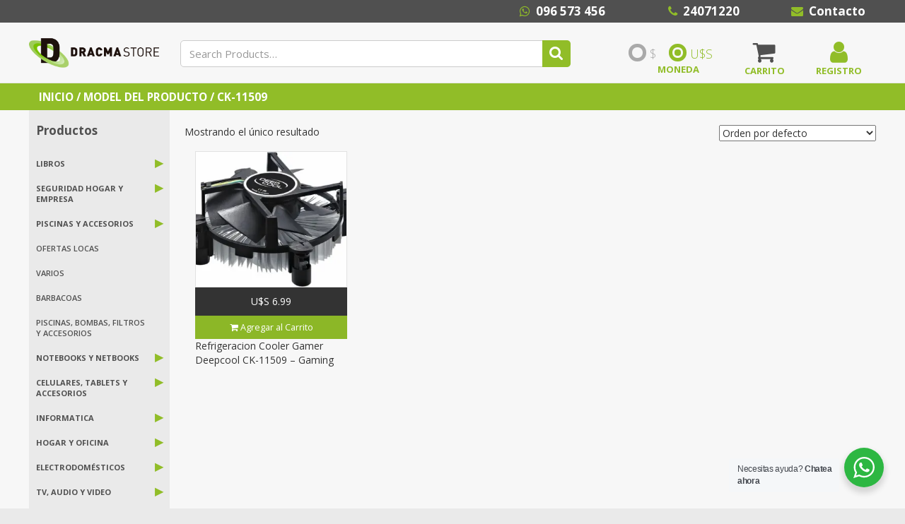

--- FILE ---
content_type: text/html; charset=UTF-8
request_url: https://dracmastore.uy/model/ck-11509/
body_size: 101984
content:
<!DOCTYPE html>
<html lang="es">
<head>
	<meta charset="UTF-8">
	<meta name="viewport" content="width=device-width, initial-scale=1.0">
	<meta http-equiv="X-UA-Compatible" content="IE=edge">
	<title>CK-11509 archivos - Dracma Store</title>
	<link rel="profile" href="https://gmpg.org/xfn/11">
	<link rel="pingback" href="https://dracmastore.uy/xmlrpc.php">
	<link rel="stylesheet" href="//maxcdn.bootstrapcdn.com/font-awesome/4.3.0/css/font-awesome.min.css">
  	<link rel="stylesheet" type="text/css" href="https://code.ionicframework.com/ionicons/2.0.1/css/ionicons.min.css">
	<link rel="stylesheet" type="text/css" media="print" href="https://dracmastore.uy/wp-content/themes/dracma-theme/includes/css/print.css">
					<script>document.documentElement.className = document.documentElement.className + ' yes-js js_active js'</script>
				<script> var theplus_ajax_url = "https://dracmastore.uy/wp-admin/admin-ajax.php";</script><meta name='robots' content='index, follow, max-image-preview:large, max-snippet:-1, max-video-preview:-1' />

<!-- Google Tag Manager for WordPress by gtm4wp.com -->
<script data-cfasync="false" data-pagespeed-no-defer>
	var gtm4wp_datalayer_name = "dataLayer";
	var dataLayer = dataLayer || [];
	const gtm4wp_use_sku_instead = 1;
	const gtm4wp_id_prefix = '';
	const gtm4wp_remarketing = true;
	const gtm4wp_eec = true;
	const gtm4wp_classicec = true;
	const gtm4wp_currency = 'USD';
	const gtm4wp_product_per_impression = 10;
	const gtm4wp_needs_shipping_address = false;
	const gtm4wp_business_vertical = 'retail';
	const gtm4wp_business_vertical_id = 'id';

	const gtm4wp_scrollerscript_debugmode         = false;
	const gtm4wp_scrollerscript_callbacktime      = 100;
	const gtm4wp_scrollerscript_readerlocation    = 150;
	const gtm4wp_scrollerscript_contentelementid  = "content";
	const gtm4wp_scrollerscript_scannertime       = 60;
</script>
<!-- End Google Tag Manager for WordPress by gtm4wp.com --><script>
const gtm4wp_is_safari = /^((?!chrome|android).)*safari/i.test(navigator.userAgent);
if ( gtm4wp_is_safari ) {
	window.addEventListener('pageshow', function(event) {
		if ( event.persisted ) {
			// if Safari loads the page from cache usually by navigating with the back button
			// it creates issues with product list click tracking
			// therefore GTM4WP forces the page reload in this browser
			window.location.reload();
		}
	});
}
</script><script>window._wca = window._wca || [];</script>

	<!-- This site is optimized with the Yoast SEO plugin v19.6 - https://yoast.com/wordpress/plugins/seo/ -->
	<link rel="canonical" href="https://dracmastore.uy/model/ck-11509/" />
	<meta property="og:locale" content="es_ES" />
	<meta property="og:type" content="article" />
	<meta property="og:title" content="CK-11509 archivos - Dracma Store" />
	<meta property="og:url" content="https://dracmastore.uy/model/ck-11509/" />
	<meta property="og:site_name" content="Dracma Store" />
	<meta name="twitter:card" content="summary_large_image" />
	<script type="application/ld+json" class="yoast-schema-graph">{"@context":"https://schema.org","@graph":[{"@type":"CollectionPage","@id":"https://dracmastore.uy/model/ck-11509/","url":"https://dracmastore.uy/model/ck-11509/","name":"CK-11509 archivos - Dracma Store","isPartOf":{"@id":"https://dracmastore.uy/#website"},"primaryImageOfPage":{"@id":"https://dracmastore.uy/model/ck-11509/#primaryimage"},"image":{"@id":"https://dracmastore.uy/model/ck-11509/#primaryimage"},"thumbnailUrl":"https://i0.wp.com/dracmastore.uy/wp-content/uploads/2025/07/Refrigeracion_Cooler_Gamer_Deepcool_CK_11509___Gaming_1.jpg?fit=1199%2C945&ssl=1","breadcrumb":{"@id":"https://dracmastore.uy/model/ck-11509/#breadcrumb"},"inLanguage":"es"},{"@type":"ImageObject","inLanguage":"es","@id":"https://dracmastore.uy/model/ck-11509/#primaryimage","url":"https://i0.wp.com/dracmastore.uy/wp-content/uploads/2025/07/Refrigeracion_Cooler_Gamer_Deepcool_CK_11509___Gaming_1.jpg?fit=1199%2C945&ssl=1","contentUrl":"https://i0.wp.com/dracmastore.uy/wp-content/uploads/2025/07/Refrigeracion_Cooler_Gamer_Deepcool_CK_11509___Gaming_1.jpg?fit=1199%2C945&ssl=1","width":1199,"height":945,"caption":"Refrigeracion Cooler Gamer Deepcool CK-11509 - Gaming"},{"@type":"BreadcrumbList","@id":"https://dracmastore.uy/model/ck-11509/#breadcrumb","itemListElement":[{"@type":"ListItem","position":1,"name":"Portada","item":"https://dracmastore.uy/"},{"@type":"ListItem","position":2,"name":"CK-11509"}]},{"@type":"WebSite","@id":"https://dracmastore.uy/#website","url":"https://dracmastore.uy/","name":"Dracma Store","description":"Descuentos en Notebooks, Celulares, Electrodomesticos y mucho más!","potentialAction":[{"@type":"SearchAction","target":{"@type":"EntryPoint","urlTemplate":"https://dracmastore.uy/?s={search_term_string}"},"query-input":"required name=search_term_string"}],"inLanguage":"es"}]}</script>
	<!-- / Yoast SEO plugin. -->


<link rel='dns-prefetch' href='//maps.googleapis.com' />
<link rel='dns-prefetch' href='//stats.wp.com' />
<link rel='dns-prefetch' href='//cdn.linearicons.com' />
<link rel='dns-prefetch' href='//fonts.googleapis.com' />
<link rel='dns-prefetch' href='//i0.wp.com' />
<link rel='dns-prefetch' href='//c0.wp.com' />
<link rel="alternate" type="application/rss+xml" title="Dracma Store &raquo; Feed" href="https://dracmastore.uy/feed/" />
<link rel="alternate" type="application/rss+xml" title="Dracma Store &raquo; Feed de los comentarios" href="https://dracmastore.uy/comments/feed/" />
<link rel="alternate" type="application/rss+xml" title="Dracma Store &raquo; CK-11509 Model Feed" href="https://dracmastore.uy/model/ck-11509/feed/" />
		<!-- This site uses the Google Analytics by MonsterInsights plugin v9.2.2 - Using Analytics tracking - https://www.monsterinsights.com/ -->
		<!-- Nota: MonsterInsights no está actualmente configurado en este sitio. El dueño del sitio necesita identificarse usando su cuenta de Google Analytics en el panel de ajustes de MonsterInsights. -->
					<!-- No tracking code set -->
				<!-- / Google Analytics by MonsterInsights -->
		<script type="text/javascript">
/* <![CDATA[ */
window._wpemojiSettings = {"baseUrl":"https:\/\/s.w.org\/images\/core\/emoji\/15.0.3\/72x72\/","ext":".png","svgUrl":"https:\/\/s.w.org\/images\/core\/emoji\/15.0.3\/svg\/","svgExt":".svg","source":{"concatemoji":"https:\/\/dracmastore.uy\/wp-includes\/js\/wp-emoji-release.min.js?ver=6.5.7"}};
/*! This file is auto-generated */
!function(i,n){var o,s,e;function c(e){try{var t={supportTests:e,timestamp:(new Date).valueOf()};sessionStorage.setItem(o,JSON.stringify(t))}catch(e){}}function p(e,t,n){e.clearRect(0,0,e.canvas.width,e.canvas.height),e.fillText(t,0,0);var t=new Uint32Array(e.getImageData(0,0,e.canvas.width,e.canvas.height).data),r=(e.clearRect(0,0,e.canvas.width,e.canvas.height),e.fillText(n,0,0),new Uint32Array(e.getImageData(0,0,e.canvas.width,e.canvas.height).data));return t.every(function(e,t){return e===r[t]})}function u(e,t,n){switch(t){case"flag":return n(e,"\ud83c\udff3\ufe0f\u200d\u26a7\ufe0f","\ud83c\udff3\ufe0f\u200b\u26a7\ufe0f")?!1:!n(e,"\ud83c\uddfa\ud83c\uddf3","\ud83c\uddfa\u200b\ud83c\uddf3")&&!n(e,"\ud83c\udff4\udb40\udc67\udb40\udc62\udb40\udc65\udb40\udc6e\udb40\udc67\udb40\udc7f","\ud83c\udff4\u200b\udb40\udc67\u200b\udb40\udc62\u200b\udb40\udc65\u200b\udb40\udc6e\u200b\udb40\udc67\u200b\udb40\udc7f");case"emoji":return!n(e,"\ud83d\udc26\u200d\u2b1b","\ud83d\udc26\u200b\u2b1b")}return!1}function f(e,t,n){var r="undefined"!=typeof WorkerGlobalScope&&self instanceof WorkerGlobalScope?new OffscreenCanvas(300,150):i.createElement("canvas"),a=r.getContext("2d",{willReadFrequently:!0}),o=(a.textBaseline="top",a.font="600 32px Arial",{});return e.forEach(function(e){o[e]=t(a,e,n)}),o}function t(e){var t=i.createElement("script");t.src=e,t.defer=!0,i.head.appendChild(t)}"undefined"!=typeof Promise&&(o="wpEmojiSettingsSupports",s=["flag","emoji"],n.supports={everything:!0,everythingExceptFlag:!0},e=new Promise(function(e){i.addEventListener("DOMContentLoaded",e,{once:!0})}),new Promise(function(t){var n=function(){try{var e=JSON.parse(sessionStorage.getItem(o));if("object"==typeof e&&"number"==typeof e.timestamp&&(new Date).valueOf()<e.timestamp+604800&&"object"==typeof e.supportTests)return e.supportTests}catch(e){}return null}();if(!n){if("undefined"!=typeof Worker&&"undefined"!=typeof OffscreenCanvas&&"undefined"!=typeof URL&&URL.createObjectURL&&"undefined"!=typeof Blob)try{var e="postMessage("+f.toString()+"("+[JSON.stringify(s),u.toString(),p.toString()].join(",")+"));",r=new Blob([e],{type:"text/javascript"}),a=new Worker(URL.createObjectURL(r),{name:"wpTestEmojiSupports"});return void(a.onmessage=function(e){c(n=e.data),a.terminate(),t(n)})}catch(e){}c(n=f(s,u,p))}t(n)}).then(function(e){for(var t in e)n.supports[t]=e[t],n.supports.everything=n.supports.everything&&n.supports[t],"flag"!==t&&(n.supports.everythingExceptFlag=n.supports.everythingExceptFlag&&n.supports[t]);n.supports.everythingExceptFlag=n.supports.everythingExceptFlag&&!n.supports.flag,n.DOMReady=!1,n.readyCallback=function(){n.DOMReady=!0}}).then(function(){return e}).then(function(){var e;n.supports.everything||(n.readyCallback(),(e=n.source||{}).concatemoji?t(e.concatemoji):e.wpemoji&&e.twemoji&&(t(e.twemoji),t(e.wpemoji)))}))}((window,document),window._wpemojiSettings);
/* ]]> */
</script>
<link rel='stylesheet' id='theplus-extras-css-css' href='https://dracmastore.uy/wp-content/plugins/theplus_elementor_addon/assets/css/extra/plus-extras.css?ver=1.4.3' type='text/css' media='all' />
<link rel='stylesheet' id='pt_theplus-style-css' href='https://dracmastore.uy/wp-content/plugins/theplus_elementor_addon/assets/css/main/theplus_style.css?ver=6.5.7' type='text/css' media='all' />
<style id='wp-emoji-styles-inline-css' type='text/css'>

	img.wp-smiley, img.emoji {
		display: inline !important;
		border: none !important;
		box-shadow: none !important;
		height: 1em !important;
		width: 1em !important;
		margin: 0 0.07em !important;
		vertical-align: -0.1em !important;
		background: none !important;
		padding: 0 !important;
	}
</style>
<link rel='stylesheet' id='wp-block-library-css' href='https://c0.wp.com/c/6.5.7/wp-includes/css/dist/block-library/style.min.css' type='text/css' media='all' />
<link rel='stylesheet' id='mediaelement-css' href='https://c0.wp.com/c/6.5.7/wp-includes/js/mediaelement/mediaelementplayer-legacy.min.css' type='text/css' media='all' />
<link rel='stylesheet' id='wp-mediaelement-css' href='https://c0.wp.com/c/6.5.7/wp-includes/js/mediaelement/wp-mediaelement.min.css' type='text/css' media='all' />
<style id='jetpack-sharing-buttons-style-inline-css' type='text/css'>
.jetpack-sharing-buttons__services-list{display:flex;flex-direction:row;flex-wrap:wrap;gap:0;list-style-type:none;margin:5px;padding:0}.jetpack-sharing-buttons__services-list.has-small-icon-size{font-size:12px}.jetpack-sharing-buttons__services-list.has-normal-icon-size{font-size:16px}.jetpack-sharing-buttons__services-list.has-large-icon-size{font-size:24px}.jetpack-sharing-buttons__services-list.has-huge-icon-size{font-size:36px}@media print{.jetpack-sharing-buttons__services-list{display:none!important}}.editor-styles-wrapper .wp-block-jetpack-sharing-buttons{gap:0;padding-inline-start:0}ul.jetpack-sharing-buttons__services-list.has-background{padding:1.25em 2.375em}
</style>
<link rel='stylesheet' id='wc-blocks-vendors-style-css' href='https://c0.wp.com/p/woocommerce/6.8.2/packages/woocommerce-blocks/build/wc-blocks-vendors-style.css' type='text/css' media='all' />
<link rel='stylesheet' id='wc-blocks-style-css' href='https://c0.wp.com/p/woocommerce/6.8.2/packages/woocommerce-blocks/build/wc-blocks-style.css' type='text/css' media='all' />
<link rel='stylesheet' id='jquery-selectBox-css' href='https://dracmastore.uy/wp-content/plugins/yith-woocommerce-wishlist/assets/css/jquery.selectBox.css?ver=1.2.0' type='text/css' media='all' />
<link rel='stylesheet' id='yith-wcwl-font-awesome-css' href='https://dracmastore.uy/wp-content/plugins/yith-woocommerce-wishlist/assets/css/font-awesome.css?ver=4.7.0' type='text/css' media='all' />
<link rel='stylesheet' id='woocommerce_prettyPhoto_css-css' href='//dracmastore.uy/wp-content/plugins/woocommerce/assets/css/prettyPhoto.css?ver=3.1.6' type='text/css' media='all' />
<link rel='stylesheet' id='yith-wcwl-main-css' href='https://dracmastore.uy/wp-content/plugins/yith-woocommerce-wishlist/assets/css/style.css?ver=3.12.0' type='text/css' media='all' />
<link rel='stylesheet' id='wp-components-css' href='https://c0.wp.com/c/6.5.7/wp-includes/css/dist/components/style.min.css' type='text/css' media='all' />
<link rel='stylesheet' id='wp-preferences-css' href='https://c0.wp.com/c/6.5.7/wp-includes/css/dist/preferences/style.min.css' type='text/css' media='all' />
<link rel='stylesheet' id='wp-block-editor-css' href='https://c0.wp.com/c/6.5.7/wp-includes/css/dist/block-editor/style.min.css' type='text/css' media='all' />
<link rel='stylesheet' id='wp-reusable-blocks-css' href='https://c0.wp.com/c/6.5.7/wp-includes/css/dist/reusable-blocks/style.min.css' type='text/css' media='all' />
<link rel='stylesheet' id='wp-patterns-css' href='https://c0.wp.com/c/6.5.7/wp-includes/css/dist/patterns/style.min.css' type='text/css' media='all' />
<link rel='stylesheet' id='wp-editor-css' href='https://c0.wp.com/c/6.5.7/wp-includes/css/dist/editor/style.min.css' type='text/css' media='all' />
<link rel='stylesheet' id='nta_whatsapp-style-css-css' href='https://dracmastore.uy/wp-content/plugins/whatsapp-for-wordpress/dist/blocks.style.build.css?ver=6.5.7' type='text/css' media='all' />
<style id='classic-theme-styles-inline-css' type='text/css'>
/*! This file is auto-generated */
.wp-block-button__link{color:#fff;background-color:#32373c;border-radius:9999px;box-shadow:none;text-decoration:none;padding:calc(.667em + 2px) calc(1.333em + 2px);font-size:1.125em}.wp-block-file__button{background:#32373c;color:#fff;text-decoration:none}
</style>
<style id='global-styles-inline-css' type='text/css'>
body{--wp--preset--color--black: #000000;--wp--preset--color--cyan-bluish-gray: #abb8c3;--wp--preset--color--white: #ffffff;--wp--preset--color--pale-pink: #f78da7;--wp--preset--color--vivid-red: #cf2e2e;--wp--preset--color--luminous-vivid-orange: #ff6900;--wp--preset--color--luminous-vivid-amber: #fcb900;--wp--preset--color--light-green-cyan: #7bdcb5;--wp--preset--color--vivid-green-cyan: #00d084;--wp--preset--color--pale-cyan-blue: #8ed1fc;--wp--preset--color--vivid-cyan-blue: #0693e3;--wp--preset--color--vivid-purple: #9b51e0;--wp--preset--gradient--vivid-cyan-blue-to-vivid-purple: linear-gradient(135deg,rgba(6,147,227,1) 0%,rgb(155,81,224) 100%);--wp--preset--gradient--light-green-cyan-to-vivid-green-cyan: linear-gradient(135deg,rgb(122,220,180) 0%,rgb(0,208,130) 100%);--wp--preset--gradient--luminous-vivid-amber-to-luminous-vivid-orange: linear-gradient(135deg,rgba(252,185,0,1) 0%,rgba(255,105,0,1) 100%);--wp--preset--gradient--luminous-vivid-orange-to-vivid-red: linear-gradient(135deg,rgba(255,105,0,1) 0%,rgb(207,46,46) 100%);--wp--preset--gradient--very-light-gray-to-cyan-bluish-gray: linear-gradient(135deg,rgb(238,238,238) 0%,rgb(169,184,195) 100%);--wp--preset--gradient--cool-to-warm-spectrum: linear-gradient(135deg,rgb(74,234,220) 0%,rgb(151,120,209) 20%,rgb(207,42,186) 40%,rgb(238,44,130) 60%,rgb(251,105,98) 80%,rgb(254,248,76) 100%);--wp--preset--gradient--blush-light-purple: linear-gradient(135deg,rgb(255,206,236) 0%,rgb(152,150,240) 100%);--wp--preset--gradient--blush-bordeaux: linear-gradient(135deg,rgb(254,205,165) 0%,rgb(254,45,45) 50%,rgb(107,0,62) 100%);--wp--preset--gradient--luminous-dusk: linear-gradient(135deg,rgb(255,203,112) 0%,rgb(199,81,192) 50%,rgb(65,88,208) 100%);--wp--preset--gradient--pale-ocean: linear-gradient(135deg,rgb(255,245,203) 0%,rgb(182,227,212) 50%,rgb(51,167,181) 100%);--wp--preset--gradient--electric-grass: linear-gradient(135deg,rgb(202,248,128) 0%,rgb(113,206,126) 100%);--wp--preset--gradient--midnight: linear-gradient(135deg,rgb(2,3,129) 0%,rgb(40,116,252) 100%);--wp--preset--font-size--small: 13px;--wp--preset--font-size--medium: 20px;--wp--preset--font-size--large: 36px;--wp--preset--font-size--x-large: 42px;--wp--preset--spacing--20: 0.44rem;--wp--preset--spacing--30: 0.67rem;--wp--preset--spacing--40: 1rem;--wp--preset--spacing--50: 1.5rem;--wp--preset--spacing--60: 2.25rem;--wp--preset--spacing--70: 3.38rem;--wp--preset--spacing--80: 5.06rem;--wp--preset--shadow--natural: 6px 6px 9px rgba(0, 0, 0, 0.2);--wp--preset--shadow--deep: 12px 12px 50px rgba(0, 0, 0, 0.4);--wp--preset--shadow--sharp: 6px 6px 0px rgba(0, 0, 0, 0.2);--wp--preset--shadow--outlined: 6px 6px 0px -3px rgba(255, 255, 255, 1), 6px 6px rgba(0, 0, 0, 1);--wp--preset--shadow--crisp: 6px 6px 0px rgba(0, 0, 0, 1);}:where(.is-layout-flex){gap: 0.5em;}:where(.is-layout-grid){gap: 0.5em;}body .is-layout-flex{display: flex;}body .is-layout-flex{flex-wrap: wrap;align-items: center;}body .is-layout-flex > *{margin: 0;}body .is-layout-grid{display: grid;}body .is-layout-grid > *{margin: 0;}:where(.wp-block-columns.is-layout-flex){gap: 2em;}:where(.wp-block-columns.is-layout-grid){gap: 2em;}:where(.wp-block-post-template.is-layout-flex){gap: 1.25em;}:where(.wp-block-post-template.is-layout-grid){gap: 1.25em;}.has-black-color{color: var(--wp--preset--color--black) !important;}.has-cyan-bluish-gray-color{color: var(--wp--preset--color--cyan-bluish-gray) !important;}.has-white-color{color: var(--wp--preset--color--white) !important;}.has-pale-pink-color{color: var(--wp--preset--color--pale-pink) !important;}.has-vivid-red-color{color: var(--wp--preset--color--vivid-red) !important;}.has-luminous-vivid-orange-color{color: var(--wp--preset--color--luminous-vivid-orange) !important;}.has-luminous-vivid-amber-color{color: var(--wp--preset--color--luminous-vivid-amber) !important;}.has-light-green-cyan-color{color: var(--wp--preset--color--light-green-cyan) !important;}.has-vivid-green-cyan-color{color: var(--wp--preset--color--vivid-green-cyan) !important;}.has-pale-cyan-blue-color{color: var(--wp--preset--color--pale-cyan-blue) !important;}.has-vivid-cyan-blue-color{color: var(--wp--preset--color--vivid-cyan-blue) !important;}.has-vivid-purple-color{color: var(--wp--preset--color--vivid-purple) !important;}.has-black-background-color{background-color: var(--wp--preset--color--black) !important;}.has-cyan-bluish-gray-background-color{background-color: var(--wp--preset--color--cyan-bluish-gray) !important;}.has-white-background-color{background-color: var(--wp--preset--color--white) !important;}.has-pale-pink-background-color{background-color: var(--wp--preset--color--pale-pink) !important;}.has-vivid-red-background-color{background-color: var(--wp--preset--color--vivid-red) !important;}.has-luminous-vivid-orange-background-color{background-color: var(--wp--preset--color--luminous-vivid-orange) !important;}.has-luminous-vivid-amber-background-color{background-color: var(--wp--preset--color--luminous-vivid-amber) !important;}.has-light-green-cyan-background-color{background-color: var(--wp--preset--color--light-green-cyan) !important;}.has-vivid-green-cyan-background-color{background-color: var(--wp--preset--color--vivid-green-cyan) !important;}.has-pale-cyan-blue-background-color{background-color: var(--wp--preset--color--pale-cyan-blue) !important;}.has-vivid-cyan-blue-background-color{background-color: var(--wp--preset--color--vivid-cyan-blue) !important;}.has-vivid-purple-background-color{background-color: var(--wp--preset--color--vivid-purple) !important;}.has-black-border-color{border-color: var(--wp--preset--color--black) !important;}.has-cyan-bluish-gray-border-color{border-color: var(--wp--preset--color--cyan-bluish-gray) !important;}.has-white-border-color{border-color: var(--wp--preset--color--white) !important;}.has-pale-pink-border-color{border-color: var(--wp--preset--color--pale-pink) !important;}.has-vivid-red-border-color{border-color: var(--wp--preset--color--vivid-red) !important;}.has-luminous-vivid-orange-border-color{border-color: var(--wp--preset--color--luminous-vivid-orange) !important;}.has-luminous-vivid-amber-border-color{border-color: var(--wp--preset--color--luminous-vivid-amber) !important;}.has-light-green-cyan-border-color{border-color: var(--wp--preset--color--light-green-cyan) !important;}.has-vivid-green-cyan-border-color{border-color: var(--wp--preset--color--vivid-green-cyan) !important;}.has-pale-cyan-blue-border-color{border-color: var(--wp--preset--color--pale-cyan-blue) !important;}.has-vivid-cyan-blue-border-color{border-color: var(--wp--preset--color--vivid-cyan-blue) !important;}.has-vivid-purple-border-color{border-color: var(--wp--preset--color--vivid-purple) !important;}.has-vivid-cyan-blue-to-vivid-purple-gradient-background{background: var(--wp--preset--gradient--vivid-cyan-blue-to-vivid-purple) !important;}.has-light-green-cyan-to-vivid-green-cyan-gradient-background{background: var(--wp--preset--gradient--light-green-cyan-to-vivid-green-cyan) !important;}.has-luminous-vivid-amber-to-luminous-vivid-orange-gradient-background{background: var(--wp--preset--gradient--luminous-vivid-amber-to-luminous-vivid-orange) !important;}.has-luminous-vivid-orange-to-vivid-red-gradient-background{background: var(--wp--preset--gradient--luminous-vivid-orange-to-vivid-red) !important;}.has-very-light-gray-to-cyan-bluish-gray-gradient-background{background: var(--wp--preset--gradient--very-light-gray-to-cyan-bluish-gray) !important;}.has-cool-to-warm-spectrum-gradient-background{background: var(--wp--preset--gradient--cool-to-warm-spectrum) !important;}.has-blush-light-purple-gradient-background{background: var(--wp--preset--gradient--blush-light-purple) !important;}.has-blush-bordeaux-gradient-background{background: var(--wp--preset--gradient--blush-bordeaux) !important;}.has-luminous-dusk-gradient-background{background: var(--wp--preset--gradient--luminous-dusk) !important;}.has-pale-ocean-gradient-background{background: var(--wp--preset--gradient--pale-ocean) !important;}.has-electric-grass-gradient-background{background: var(--wp--preset--gradient--electric-grass) !important;}.has-midnight-gradient-background{background: var(--wp--preset--gradient--midnight) !important;}.has-small-font-size{font-size: var(--wp--preset--font-size--small) !important;}.has-medium-font-size{font-size: var(--wp--preset--font-size--medium) !important;}.has-large-font-size{font-size: var(--wp--preset--font-size--large) !important;}.has-x-large-font-size{font-size: var(--wp--preset--font-size--x-large) !important;}
.wp-block-navigation a:where(:not(.wp-element-button)){color: inherit;}
:where(.wp-block-post-template.is-layout-flex){gap: 1.25em;}:where(.wp-block-post-template.is-layout-grid){gap: 1.25em;}
:where(.wp-block-columns.is-layout-flex){gap: 2em;}:where(.wp-block-columns.is-layout-grid){gap: 2em;}
.wp-block-pullquote{font-size: 1.5em;line-height: 1.6;}
</style>
<link rel='stylesheet' id='contact-form-7-css' href='https://dracmastore.uy/wp-content/plugins/contact-form-7/includes/css/styles.css?ver=5.9.3' type='text/css' media='all' />
<link rel='stylesheet' id='woocommerce-layout-css' href='https://c0.wp.com/p/woocommerce/6.8.2/assets/css/woocommerce-layout.css' type='text/css' media='all' />
<style id='woocommerce-layout-inline-css' type='text/css'>

	.infinite-scroll .woocommerce-pagination {
		display: none;
	}
</style>
<link rel='stylesheet' id='woocommerce-smallscreen-css' href='https://c0.wp.com/p/woocommerce/6.8.2/assets/css/woocommerce-smallscreen.css' type='text/css' media='only screen and (max-width: 768px)' />
<link rel='stylesheet' id='woocommerce-general-css' href='https://c0.wp.com/p/woocommerce/6.8.2/assets/css/woocommerce.css' type='text/css' media='all' />
<style id='woocommerce-inline-inline-css' type='text/css'>
.woocommerce form .form-row .required { visibility: visible; }
</style>
<link rel='stylesheet' id='wsl-widget-css' href='https://dracmastore.uy/wp-content/plugins/wordpress-social-login/assets/css/style.css?ver=6.5.7' type='text/css' media='all' />
<link rel='stylesheet' id='_tk-bootstrap-wp-css' href='https://dracmastore.uy/wp-content/themes/dracma-theme/includes/css/bootstrap-wp.css?ver=6.5.7' type='text/css' media='all' />
<link rel='stylesheet' id='_tk-bootstrap-css' href='https://dracmastore.uy/wp-content/themes/dracma-theme/includes/resources/bootstrap/css/bootstrap.min.css?ver=6.5.7' type='text/css' media='all' />
<link rel='stylesheet' id='_tk-font-awesome-css' href='https://dracmastore.uy/wp-content/themes/dracma-theme/includes/css/font-awesome.min.css?ver=4.1.0' type='text/css' media='all' />
<link rel='stylesheet' id='_tk-style-css' href='https://dracmastore.uy/wp-content/themes/dracma-theme/style.css?ver=6.5.7' type='text/css' media='all' />
<link rel='stylesheet' id='nta-css-popup-css' href='https://dracmastore.uy/wp-content/plugins/whatsapp-for-wordpress/assets/css/style.css?ver=6.5.7' type='text/css' media='all' />
<link rel='stylesheet' id='wpmm-frontend-css' href='https://dracmastore.uy/wp-content/plugins/wp-mega-menu-pro/css/style.css?ver=1' type='text/css' media='all' />
<link rel='stylesheet' id='wpmm-dynamic-css-css' href='https://dracmastore.uy/wp-content/plugins/wp-mega-menu-pro/wpmm-dynamic-css/template-dynamic_style.css?timestamp=1770088365&#038;ver=6.5.7' type='text/css' media='all' />
<link rel='stylesheet' id='wpmm-default-responsive-stylesheet-css' href='https://dracmastore.uy/wp-content/plugins/wp-mega-menu-pro/css/default-responsive.css?ver=1' type='text/css' media='all' />
<link rel='stylesheet' id='wpmm-custom-theme-css' href='https://dracmastore.uy/wp-content/plugins/wp-mega-menu-pro/wpmm-dynamic-css/wpmm-custom-theme.css?timestamp=1770088365&#038;ver=1' type='text/css' media='all' />
<link rel='stylesheet' id='wpmm-extra-custom-css' href='https://dracmastore.uy/wp-content/plugins/wp-mega-menu-pro/wpmm-dynamic-css/wpmm-extra-custom.css?timestamp=1770088365&#038;ver=1' type='text/css' media='all' />
<link rel='stylesheet' id='wpmm-responsive-stylesheet-css' href='https://dracmastore.uy/wp-content/plugins/wp-mega-menu-pro/css/responsive.css?ver=6.5.7' type='text/css' media='all' />
<link rel='stylesheet' id='wpmm-animate-css-css' href='https://dracmastore.uy/wp-content/plugins/wp-mega-menu-pro/css/animate.css?ver=2.1.0' type='text/css' media='all' />
<link rel='stylesheet' id='wpmm-colorbox-css' href='https://dracmastore.uy/wp-content/plugins/wp-mega-menu-pro/css/colorbox.css?ver=2.1.0' type='text/css' media='all' />
<link rel='stylesheet' id='wpmm-frontwalker-stylesheet-css' href='https://dracmastore.uy/wp-content/plugins/wp-mega-menu-pro/css/frontend_walker.css?ver=2.1.0' type='text/css' media='all' />
<link rel='stylesheet' id='wpmm-google-fonts-style-css' href='//fonts.googleapis.com/css?family=Open+Sans%3A400%2C300%2C300italic%2C400italic%2C600%2C600italic%2C700&#038;ver=6.5.7' type='text/css' media='all' />
<link rel='stylesheet' id='wpmm-bxslider-style-css' href='https://dracmastore.uy/wp-content/plugins/wp-mega-menu-pro/css/jquery.bxslider.css?ver=2.1.0' type='text/css' media='all' />
<link rel='stylesheet' id='wpmegamenu-linecon-css-css' href='https://dracmastore.uy/wp-content/plugins/wp-mega-menu-pro/css/wpmm-icons/linecon.css?ver=2.1.0' type='text/css' media='all' />
<link rel='stylesheet' id='dashicons-css' href='https://c0.wp.com/c/6.5.7/wp-includes/css/dashicons.min.css' type='text/css' media='all' />
<style id='dashicons-inline-css' type='text/css'>
[data-font="Dashicons"]:before {font-family: 'Dashicons' !important;content: attr(data-icon) !important;speak: none !important;font-weight: normal !important;font-variant: normal !important;text-transform: none !important;line-height: 1 !important;font-style: normal !important;-webkit-font-smoothing: antialiased !important;-moz-osx-font-smoothing: grayscale !important;}
</style>
<link rel='stylesheet' id='wpmegamenu-genericons-css' href='https://dracmastore.uy/wp-content/plugins/wp-mega-menu-pro/css/wpmm-icons/genericons.css?ver=6.5.7' type='text/css' media='all' />
<link rel='stylesheet' id='wpmegamenu-icomoon-css' href='https://dracmastore.uy/wp-content/plugins/wp-mega-menu-pro/css/wpmm-icons/icomoon.css?ver=6.5.7' type='text/css' media='all' />
<link rel='stylesheet' id='wpmegamenu-icon-picker-fontawesome-css' href='https://dracmastore.uy/wp-content/plugins/wp-mega-menu-pro/css/wpmm-icons/fontawesome.css?ver=6.5.7' type='text/css' media='all' />
<link rel='stylesheet' id='wpmegamenu-icon-picker-fa-solid-css' href='https://dracmastore.uy/wp-content/plugins/wp-mega-menu-pro/css/wpmm-icons/fa-solid.css?ver=6.5.7' type='text/css' media='all' />
<link rel='stylesheet' id='wpmegamenu-icon-picker-fa-regular-css' href='https://dracmastore.uy/wp-content/plugins/wp-mega-menu-pro/css/wpmm-icons/fa-regular.css?ver=6.5.7' type='text/css' media='all' />
<link rel='stylesheet' id='wpmegamenu-icon-picker-fa-brands-css' href='https://dracmastore.uy/wp-content/plugins/wp-mega-menu-pro/css/wpmm-icons/fa-brands.css?ver=6.5.7' type='text/css' media='all' />
<link rel='stylesheet' id='wpmegamenu-font-awesome-style-css' href='https://dracmastore.uy/wp-content/plugins/wp-mega-menu-pro/css/wpmm-icons/font-awesome.min.css?ver=2.1.0' type='text/css' media='all' />
<link rel='stylesheet' id='wpmegamenu-linearicons-css' href='https://cdn.linearicons.com/free/1.0.0/icon-font.min.css?ver=6.5.7' type='text/css' media='all' />
<link rel='stylesheet' id='wpmegamenu-themify-css' href='https://dracmastore.uy/wp-content/plugins/wp-mega-menu-pro/css/wpmm-icons/themify-icons.css?ver=6.5.7' type='text/css' media='all' />
<script type="text/javascript" src="https://c0.wp.com/c/6.5.7/wp-includes/js/jquery/jquery.min.js" id="jquery-core-js"></script>
<script type="text/javascript" src="https://c0.wp.com/c/6.5.7/wp-includes/js/jquery/jquery-migrate.min.js" id="jquery-migrate-js"></script>
<script type="text/javascript" src="//maps.googleapis.com/maps/api/js?key=AIzaSyAVRU9TRlsqthh0Z3zpaDvzIXeQuctSat8&amp;sensor=false" id="gmaps-js-js"></script>
<script type="text/javascript" src="https://dracmastore.uy/wp-content/plugins/theplus_elementor_addon/assets/js/extra/modernizr.min.js?ver=6.5.7" id="modernizr_js-js"></script>
<script type="text/javascript" src="https://dracmastore.uy/wp-content/plugins/theplus_elementor_addon/assets/js/extra/app.min.js?ver=6.5.7" id="theplus_ele_frontend_scripts-js"></script>
<script type="text/javascript" src="https://dracmastore.uy/wp-content/plugins/theplus_elementor_addon/assets/js/main/theplus-custom.js?ver=1.4.3" id="theplus-custom-js"></script>
<script type="text/javascript" src="https://dracmastore.uy/wp-content/plugins/duracelltomi-google-tag-manager/js/analytics-talk-content-tracking.js?ver=1.16.1" id="gtm4wp-scroll-tracking-js"></script>
<script type="text/javascript" src="https://dracmastore.uy/wp-content/plugins/duracelltomi-google-tag-manager/js/gtm4wp-woocommerce-classic.js?ver=1.16.1" id="gtm4wp-woocommerce-classic-js"></script>
<script type="text/javascript" src="https://dracmastore.uy/wp-content/plugins/duracelltomi-google-tag-manager/js/gtm4wp-woocommerce-enhanced.js?ver=1.16.1" id="gtm4wp-woocommerce-enhanced-js"></script>
<script type="text/javascript" src="https://www.googletagmanager.com/gtag/js?id=G-WDBWZRY1ZV" id="google-tag-manager-js"></script>
<script type="text/javascript" id="google-tag-manager-js-after">
/* <![CDATA[ */
	window.dataLayer = window.dataLayer || [];
	function gtag(){dataLayer.push(arguments);}
	gtag('js', new Date());
	gtag('config', 'G-WDBWZRY1ZV', { 'send_page_view': false });
/* ]]> */
</script>
<script type="text/javascript" src="https://dracmastore.uy/wp-content/themes/dracma-theme/includes/resources/bootstrap/js/bootstrap.min.js?ver=6.5.7" id="_tk-bootstrapjs-js"></script>
<script type="text/javascript" src="https://dracmastore.uy/wp-content/themes/dracma-theme/includes/js/bootstrap-wp.js?ver=6.5.7" id="_tk-bootstrapwp-js"></script>
<script type="text/javascript" src="https://stats.wp.com/s-202606.js" id="woocommerce-analytics-js" defer="defer" data-wp-strategy="defer"></script>
<script type="text/javascript" id="nta-js-popup-js-extra">
/* <![CDATA[ */
var ntawaAjax = {"url":"https:\/\/dracmastore.uy\/wp-admin\/admin-ajax.php"};
/* ]]> */
</script>
<script type="text/javascript" src="https://dracmastore.uy/wp-content/plugins/whatsapp-for-wordpress/assets/js/main.js?ver=6.5.7" id="nta-js-popup-js"></script>
<script type="text/javascript" src="https://dracmastore.uy/wp-content/plugins/wp-mega-menu-pro/js/jquery.bxslider.min.js?ver=2.1.0" id="wpmm-jquery-bxslider-min-js"></script>
<script type="text/javascript" src="https://dracmastore.uy/wp-content/plugins/wp-mega-menu-pro/js/jquery.actual.js?ver=2.1.0" id="wp_megamenu_actual_scripts-js"></script>
<script type="text/javascript" src="https://dracmastore.uy/wp-content/plugins/wp-mega-menu-pro/js/jquery.colorbox.js?ver=2.1.0" id="wp_megamenu_colorbox-js"></script>
<script type="text/javascript" src="https://dracmastore.uy/wp-content/plugins/wp-mega-menu-pro/js/jquery.validate.js?ver=2.1.0" id="wp_megamenu_validate_scripts-js"></script>
<script type="text/javascript" id="wpmm_ajax-auth-script-js-extra">
/* <![CDATA[ */
var wp_megamenu_ajax_auth_object = {"ajaxurl":"https:\/\/dracmastore.uy\/wp-admin\/admin-ajax.php","redirecturl":"https:\/\/dracmastore.uy","loadingmessage":"Sending user info, please wait..."};
/* ]]> */
</script>
<script type="text/javascript" src="https://dracmastore.uy/wp-content/plugins/wp-mega-menu-pro/js/ajax-auth-script.js?ver=2.1.0" id="wpmm_ajax-auth-script-js"></script>
<script type="text/javascript" src="https://cdn.linearicons.com/free/1.0.0/svgembedder.min.js?ver=6.5.7" id="wpmegamenu-linearicons-js"></script>
<link rel="https://api.w.org/" href="https://dracmastore.uy/wp-json/" /><link rel="EditURI" type="application/rsd+xml" title="RSD" href="https://dracmastore.uy/xmlrpc.php?rsd" />
<meta name="generator" content="WordPress 6.5.7" />
<meta name="generator" content="WooCommerce 6.8.2" />
	<style>img#wpstats{display:none}</style>
		
<!-- Google Tag Manager for WordPress by gtm4wp.com -->
<!-- GTM Container placement set to footer -->
<script data-cfasync="false" data-pagespeed-no-defer>
	var dataLayer_content = {"pagePostType":"product","pagePostType2":"tax-product","pageCategory":[],"customerTotalOrders":0,"customerTotalOrderValue":"0.00","customerFirstName":"","customerLastName":"","customerBillingFirstName":"","customerBillingLastName":"","customerBillingCompany":"","customerBillingAddress1":"","customerBillingAddress2":"","customerBillingCity":"","customerBillingPostcode":"","customerBillingCountry":"","customerBillingEmail":"","customerBillingEmailHash":"e3b0c44298fc1c149afbf4c8996fb92427ae41e4649b934ca495991b7852b855","customerBillingPhone":"","customerShippingFirstName":"","customerShippingLastName":"","customerShippingCompany":"","customerShippingAddress1":"","customerShippingAddress2":"","customerShippingCity":"","customerShippingPostcode":"","customerShippingCountry":"","ecomm_pagetype":"other"};
	dataLayer.push( dataLayer_content );
</script>
<script data-cfasync="false">
(function(w,d,s,l,i){w[l]=w[l]||[];w[l].push({'gtm.start':
new Date().getTime(),event:'gtm.js'});var f=d.getElementsByTagName(s)[0],
j=d.createElement(s),dl=l!='dataLayer'?'&l='+l:'';j.async=true;j.src=
'//www.googletagmanager.com/gtm.'+'js?id='+i+dl;f.parentNode.insertBefore(j,f);
})(window,document,'script','dataLayer','GTM-MDQLHGL');
</script>
<!-- End Google Tag Manager -->
<!-- End Google Tag Manager for WordPress by gtm4wp.com --><style></style>	<noscript><style>.woocommerce-product-gallery{ opacity: 1 !important; }</style></noscript>
	<meta name="generator" content="Elementor 3.25.9; features: additional_custom_breakpoints, e_optimized_control_loading; settings: css_print_method-external, google_font-enabled, font_display-auto">
<!-- All in one Favicon 4.8 -->        <style>
            .wa__stt_offline{
                pointer-events: none;
            }

            .wa__button_text_only_me .wa__btn_txt{
                padding-top: 16px !important;
                padding-bottom: 15px !important;
            }

            .wa__popup_content_item .wa__cs_img_wrap{
                width: 48px;
                height: 48px;
            }

            .wa__popup_chat_box .wa__popup_heading{
                background: #2db742;
            }

            .wa__btn_popup .wa__btn_popup_icon{
                background: #2db742;
            }

            .wa__popup_chat_box .wa__stt{
                border-left: 2px solid  #2db742;
            }

            .wa__popup_chat_box .wa__popup_heading .wa__popup_title{
                color: #fff;
            }

            .wa__popup_chat_box .wa__popup_heading .wa__popup_intro{
                color: #fff;
                opacity: 0.8;
            }

            .wa__popup_chat_box .wa__popup_heading .wa__popup_intro strong{

            }

            
        </style>

        			<style>
				.e-con.e-parent:nth-of-type(n+4):not(.e-lazyloaded):not(.e-no-lazyload),
				.e-con.e-parent:nth-of-type(n+4):not(.e-lazyloaded):not(.e-no-lazyload) * {
					background-image: none !important;
				}
				@media screen and (max-height: 1024px) {
					.e-con.e-parent:nth-of-type(n+3):not(.e-lazyloaded):not(.e-no-lazyload),
					.e-con.e-parent:nth-of-type(n+3):not(.e-lazyloaded):not(.e-no-lazyload) * {
						background-image: none !important;
					}
				}
				@media screen and (max-height: 640px) {
					.e-con.e-parent:nth-of-type(n+2):not(.e-lazyloaded):not(.e-no-lazyload),
					.e-con.e-parent:nth-of-type(n+2):not(.e-lazyloaded):not(.e-no-lazyload) * {
						background-image: none !important;
					}
				}
			</style>
			<style type="text/css" id="custom-background-css">
body.custom-background { background-color: #eaeaea; }
</style>
	<link rel="icon" href="https://i0.wp.com/dracmastore.uy/wp-content/uploads/2016/08/favicon.png?fit=32%2C32&#038;ssl=1" sizes="32x32" />
<link rel="icon" href="https://i0.wp.com/dracmastore.uy/wp-content/uploads/2016/08/favicon.png?fit=48%2C48&#038;ssl=1" sizes="192x192" />
<link rel="apple-touch-icon" href="https://i0.wp.com/dracmastore.uy/wp-content/uploads/2016/08/favicon.png?fit=48%2C48&#038;ssl=1" />
<meta name="msapplication-TileImage" content="https://i0.wp.com/dracmastore.uy/wp-content/uploads/2016/08/favicon.png?fit=48%2C48&#038;ssl=1" />
<!-- WooCommerce Google Analytics Integration -->
		<script type='text/javascript'>
			var gaProperty = 'G-WDBWZRY1ZV';
			var disableStr = 'ga-disable-' + gaProperty;
			if ( document.cookie.indexOf( disableStr + '=true' ) > -1 ) {
				window[disableStr] = true;
			}
			function gaOptout() {
				document.cookie = disableStr + '=true; expires=Thu, 31 Dec 2099 23:59:59 UTC; path=/';
				window[disableStr] = true;
			}
		</script><script async src="https://www.googletagmanager.com/gtag/js?id=G-WDBWZRY1ZV"></script>
		<script>
		window.dataLayer = window.dataLayer || [];
		function gtag(){dataLayer.push(arguments);}
		gtag('js', new Date());
		gtag('set', 'developer_id.dOGY3NW', true);

		gtag('config', 'G-WDBWZRY1ZV', {
			'allow_google_signals': true,
			'link_attribution': false,
			'anonymize_ip': true,
			'linker':{
				'domains': [],
				'allow_incoming': false,
			},
			'custom_map': {
				'dimension1': 'logged_in'
			},
			'logged_in': 'no'
		} );

		
		</script>
		
		<!-- /WooCommerce Google Analytics Integration --></head>

<body class="archive tax-pa_model term-ck-11509 term-6703 custom-background theme-dracma-theme woocommerce woocommerce-page woocommerce-no-js elementor-default elementor-kit-">
	
	<header id="masthead" class="site-header" role="banner">
			<div class="container">
			<div class="row">
			      			  	<div class="site-header-inner no-padding-l-r col-sm-12">
					<div class="col-xs-6 col-md-2 col-lg-2 head-info pull-right navbar-phone"><a href="https://dracmastore.uy/contacto"><i class="fa fa-envelope"></i>Contacto</a></div>
					<div class="col-xs-6 col-md-2 col-lg-2 head-tel pull-right"><i class="fa fa-phone"></i>24071220</div>
					<div class="col-xs-12 col-md-3 col-lg-2 head-tel pull-right"><i class="fa fa-whatsapp"></i>096 573 456</div>
				</div>
			</div>
		</div><!-- .container -->
	</header><!-- #masthead -->

	<nav class="site-navigation">
			<div class="container">
			<div class="row">
				<div class="site-navigation-inner col-sm-12 col-lg-12">
					<div class="navbar navbar-default">
						<div class="navbar-header no-padding-l col-xs-12 col-sm-3 col-md-2 col-lg-2">

							<!-- Your site title as branding in the menu -->
							<a class="navbar-brand" href="https://dracmastore.uy/" title="Dracma Store" rel="home">
																	<img src='https://dracmastore.uy/wp-content/uploads/2018/08/dracma-logo-dark.png' alt='Dracma Store'>
															</a>
						</div>
						<!-- The WordPress Menu goes here -->
							          <div class="overlay-search col-xs-12 col-sm-9 col-md-5 col-lg-6">
	            
<form role="search" method="get" class="woocommerce-product-search search-form" action="https://dracmastore.uy/">
	<label class="screen-reader-text" for="woocommerce-product-search-field">Buscar por:</label>
	<input type="search" id="woocommerce-product-search-field" class="search-field" placeholder="Search Products&hellip;" value="" name="s" title="Search for:" />
	<!-- <input type="submit" value="Buscar" /> -->
    <button type="submit" value="Buscar"><i class="fa fa-search"></i></button>
	<input type="hidden" name="post_type" value="product" />
</form>
	          </div>
						<div class="navbar-item-sm col-xs-3 col-sm-4 col-md-2 col-lg-1">
							<a href="https://dracmastore.uy/mi-cuenta/">
								<i class="fa fa-user carrito-icon user-icon"></i>
																<span class="my-account">REGISTRO</span>
															</a>
						</div>
						<div id="phone" class="navbar-item-sm col-xs-3 col-sm-3 col-md-1 col-lg-1">
		          <div style="position: relative;width: 60px;margin: auto auto">
		            <a href="https://dracmastore.uy//carro/" title="Ver Carrito">
		              		              <i class="fa fa-shopping-cart carrito-icon" style="color: #505050;"></i>
		              		            </a>
								<span class="my-account">CARRITO</span>
		          </div>
						</div>
	          <div class="switch-moneda no-padding-r col-xs-6 col-sm-5 col-md-3 col-lg-2">
							<ul class="moneda-container">
								<li class="moneda">
									<input type="radio" id="f-option" name="selector">
									<label for="f-option">$</label>
									<div class="check"></div>
								</li>
								<li class="moneda usd">
									<input type="radio" id="s-option" name="selector" checked>
									<label for="s-option">U$S</label>
									<div class="check"><div class="inside"></div></div>
								</li>
							</ul>
							<span class="my-account">MONEDA</span>
	            <!--<input type="checkbox" id="ch-moneda" name="my-checkbox" data-label-text="$" data-on-text="$" data-off-text="U$S" data-size="large" checked> <span class="ch-moneda-span"></span>-->
	          </div>
					</div><!-- .navbar -->
				</div>
			</div>
		</div><!-- .container -->
	</nav><!-- .site-navigation -->
	<div class="row main-content-outer">

	<div class="main-content ">
		    	    	    <div class="breadcrumb">
	      <div class="container">
	        <nav class="woocommerce-breadcrumb"><a href="https://dracmastore.uy">Inicio</a>&nbsp;&#47;&nbsp;Model del producto&nbsp;&#47;&nbsp;CK-11509</nav>	      </div>
	    </div>
	    	    <div class="container">
				<div class="row">
	        <div class="navigation-sidebar col-xs-12 col-sm-12 col-md-2 col-lg-2 no-padding-l-r">
	          <!-- .navbar-toggle is used as the toggle for collapsed navbar content -->
	          <button type="button" class="navbar-toggle" data-toggle="collapse" data-target=".navbar-collapse">
	            <h2>
	              Categorías
	              <i class="fa fa-bars" aria-hidden="true" style="margin-left: 0.5em"></i>
	            </h2>
	          </button>
	          <div class="navbar-collapse collapse">
	          	<aside id="woocommerce_product_categories-2" class="widget woocommerce widget_product_categories"><h3 class="widget-title">Productos</h3><ul class="product-categories"><li class="cat-item cat-item-641 cat-parent"><a href="https://dracmastore.uy/categoria-producto/libros/">LIBROS</a><ul class='children'>
<li class="cat-item cat-item-654"><a href="https://dracmastore.uy/categoria-producto/libros/autoayuda/">Autoayuda</a></li>
</ul>
</li>
<li class="cat-item cat-item-722 cat-parent"><a href="https://dracmastore.uy/categoria-producto/seguridad-hogar-y-empresa/">SEGURIDAD HOGAR Y EMPRESA</a><ul class='children'>
<li class="cat-item cat-item-723"><a href="https://dracmastore.uy/categoria-producto/seguridad-hogar-y-empresa/deteccion-de-intrusos/">Deteccion de Intrusos</a></li>
<li class="cat-item cat-item-724"><a href="https://dracmastore.uy/categoria-producto/seguridad-hogar-y-empresa/cctv/">CCTV</a></li>
<li class="cat-item cat-item-725"><a href="https://dracmastore.uy/categoria-producto/seguridad-hogar-y-empresa/deteccion-de-incendio/">Deteccion de Incendio</a></li>
<li class="cat-item cat-item-726"><a href="https://dracmastore.uy/categoria-producto/seguridad-hogar-y-empresa/control-de-acceso/">Control de Acceso</a></li>
<li class="cat-item cat-item-727"><a href="https://dracmastore.uy/categoria-producto/seguridad-hogar-y-empresa/sistema-de-posicionamiento-global-gps/">Sistema de Posicionamiento Global (GPS)</a></li>
<li class="cat-item cat-item-728"><a href="https://dracmastore.uy/categoria-producto/seguridad-hogar-y-empresa/linea-diy/">Linea DIY (HOME)</a></li>
<li class="cat-item cat-item-729"><a href="https://dracmastore.uy/categoria-producto/seguridad-hogar-y-empresa/seguridad-industrial-y-afines/">Seguridad Industrial y Afines</a></li>
</ul>
</li>
<li class="cat-item cat-item-737 cat-parent"><a href="https://dracmastore.uy/categoria-producto/piscinas/">PISCINAS Y ACCESORIOS</a><ul class='children'>
<li class="cat-item cat-item-740"><a href="https://dracmastore.uy/categoria-producto/piscinas/accesorios-para-piscinas/">Accesorios para Piscinas</a></li>
</ul>
</li>
<li class="cat-item cat-item-735"><a href="https://dracmastore.uy/categoria-producto/ciber-off/">OFERTAS LOCAS</a></li>
<li class="cat-item cat-item-736"><a href="https://dracmastore.uy/categoria-producto/varios-2/">VARIOS</a></li>
<li class="cat-item cat-item-742"><a href="https://dracmastore.uy/categoria-producto/barbacoas/">BARBACOAS</a></li>
<li class="cat-item cat-item-748"><a href="https://dracmastore.uy/categoria-producto/piscinas-bombas-filtros-y-accesorios/">PISCINAS, BOMBAS, FILTROS Y ACCESORIOS</a></li>
<li class="cat-item cat-item-469 cat-parent"><a href="https://dracmastore.uy/categoria-producto/notebooks-y-netbooks/">NOTEBOOKS Y NETBOOKS</a><ul class='children'>
<li class="cat-item cat-item-703 cat-parent"><a href="https://dracmastore.uy/categoria-producto/notebooks-y-netbooks/notebooks/">NOTEBOOKS</a>	<ul class='children'>
<li class="cat-item cat-item-680"><a href="https://dracmastore.uy/categoria-producto/notebooks-y-netbooks/notebooks/intel_core_i7/">Intel Core i7</a></li>
<li class="cat-item cat-item-681"><a href="https://dracmastore.uy/categoria-producto/notebooks-y-netbooks/notebooks/intel_core_i5/">Intel Core i5</a></li>
<li class="cat-item cat-item-682"><a href="https://dracmastore.uy/categoria-producto/notebooks-y-netbooks/notebooks/intel_core_i3/">Intel Core i3</a></li>
<li class="cat-item cat-item-684"><a href="https://dracmastore.uy/categoria-producto/notebooks-y-netbooks/notebooks/intel_dual_core/">Intel Dual Core</a></li>
<li class="cat-item cat-item-685"><a href="https://dracmastore.uy/categoria-producto/notebooks-y-netbooks/notebooks/intel_celeron/">Intel Celeron</a></li>
<li class="cat-item cat-item-692"><a href="https://dracmastore.uy/categoria-producto/notebooks-y-netbooks/notebooks/amd_a4/">AMD A4</a></li>
<li class="cat-item cat-item-704"><a href="https://dracmastore.uy/categoria-producto/notebooks-y-netbooks/notebooks/intel-core-m/">Intel Core M</a></li>
<li class="cat-item cat-item-705"><a href="https://dracmastore.uy/categoria-producto/notebooks-y-netbooks/notebooks/intel-pentium-celeron/">Intel Pentium / Celeron</a></li>
<li class="cat-item cat-item-743"><a href="https://dracmastore.uy/categoria-producto/notebooks-y-netbooks/notebooks/intel-core-i9/">Intel Core i9</a></li>
<li class="cat-item cat-item-738"><a href="https://dracmastore.uy/categoria-producto/notebooks-y-netbooks/notebooks/amd-ryzen-5/">AMD Ryzen</a></li>
	</ul>
</li>
<li class="cat-item cat-item-560 cat-parent"><a href="https://dracmastore.uy/categoria-producto/notebooks-y-netbooks/repuestos-notebooks-y-netbooks/">REPUESTOS</a>	<ul class='children'>
<li class="cat-item cat-item-562"><a href="https://dracmastore.uy/categoria-producto/notebooks-y-netbooks/repuestos-notebooks-y-netbooks/baterias/">Baterias</a></li>
<li class="cat-item cat-item-563"><a href="https://dracmastore.uy/categoria-producto/notebooks-y-netbooks/repuestos-notebooks-y-netbooks/teclados_para_notebook/">Teclados</a></li>
	</ul>
</li>
<li class="cat-item cat-item-470"><a href="https://dracmastore.uy/categoria-producto/notebooks-y-netbooks/accesorios-para-notebooks/">Accesorios para Notebooks</a></li>
<li class="cat-item cat-item-471"><a href="https://dracmastore.uy/categoria-producto/notebooks-y-netbooks/bolsos-maletines-sobres-y-otros/">Bolsos, Maletines, Sobres y otros</a></li>
<li class="cat-item cat-item-472"><a href="https://dracmastore.uy/categoria-producto/notebooks-y-netbooks/cargadores-para-notebooks/">Cargadores para Notebooks</a></li>
</ul>
</li>
<li class="cat-item cat-item-363 cat-parent"><a href="https://dracmastore.uy/categoria-producto/celulares-tablets-y-accesorios/">CELULARES, TABLETS Y ACCESORIOS</a><ul class='children'>
<li class="cat-item cat-item-711"><a href="https://dracmastore.uy/categoria-producto/celulares-tablets-y-accesorios/relojes-inteligentes/">Relojes inteligentes</a></li>
<li class="cat-item cat-item-608"><a href="https://dracmastore.uy/categoria-producto/celulares-tablets-y-accesorios/accesorios-para-deportes/">Accesorios Para Deportes</a></li>
<li class="cat-item cat-item-611"><a href="https://dracmastore.uy/categoria-producto/celulares-tablets-y-accesorios/auriculares-celulares-tablets-y-accesorios/">Auriculares</a></li>
<li class="cat-item cat-item-609"><a href="https://dracmastore.uy/categoria-producto/celulares-tablets-y-accesorios/bastones-selfies/">Bastones Selfies</a></li>
<li class="cat-item cat-item-576 cat-parent"><a href="https://dracmastore.uy/categoria-producto/celulares-tablets-y-accesorios/carcasas/">CARCASAS</a>	<ul class='children'>
<li class="cat-item cat-item-582"><a href="https://dracmastore.uy/categoria-producto/celulares-tablets-y-accesorios/carcasas/lg-carcasas/">LG</a></li>
	</ul>
</li>
<li class="cat-item cat-item-597 cat-parent"><a href="https://dracmastore.uy/categoria-producto/celulares-tablets-y-accesorios/estuches/">ESTUCHES</a>	<ul class='children'>
<li class="cat-item cat-item-598"><a href="https://dracmastore.uy/categoria-producto/celulares-tablets-y-accesorios/estuches/samsung-estuches/">Samsung</a></li>
<li class="cat-item cat-item-599"><a href="https://dracmastore.uy/categoria-producto/celulares-tablets-y-accesorios/estuches/universales-estuches/">Universales</a></li>
	</ul>
</li>
<li class="cat-item cat-item-610"><a href="https://dracmastore.uy/categoria-producto/celulares-tablets-y-accesorios/lapices/">Lapices</a></li>
<li class="cat-item cat-item-567 cat-parent"><a href="https://dracmastore.uy/categoria-producto/celulares-tablets-y-accesorios/tpu/">TPU</a>	<ul class='children'>
<li class="cat-item cat-item-568"><a href="https://dracmastore.uy/categoria-producto/celulares-tablets-y-accesorios/tpu/iphone/">iPhone</a></li>
	</ul>
</li>
<li class="cat-item cat-item-585 cat-parent"><a href="https://dracmastore.uy/categoria-producto/celulares-tablets-y-accesorios/vidrios_templados/">VIDRIOS TEMPLADOS</a>	<ul class='children'>
<li class="cat-item cat-item-587"><a href="https://dracmastore.uy/categoria-producto/celulares-tablets-y-accesorios/vidrios_templados/samsung-vidrios_templados/">Samsung</a></li>
<li class="cat-item cat-item-594"><a href="https://dracmastore.uy/categoria-producto/celulares-tablets-y-accesorios/vidrios_templados/universal/">Universal</a></li>
	</ul>
</li>
<li class="cat-item cat-item-364"><a href="https://dracmastore.uy/categoria-producto/celulares-tablets-y-accesorios/accesorios-para-celulares/">Accesorios para Celulares</a></li>
<li class="cat-item cat-item-365"><a href="https://dracmastore.uy/categoria-producto/celulares-tablets-y-accesorios/accesorios-para-tablets/">Accesorios para Tablets</a></li>
<li class="cat-item cat-item-366"><a href="https://dracmastore.uy/categoria-producto/celulares-tablets-y-accesorios/celulares/">Celulares</a></li>
<li class="cat-item cat-item-367"><a href="https://dracmastore.uy/categoria-producto/celulares-tablets-y-accesorios/ereaders/">eReaders</a></li>
<li class="cat-item cat-item-368"><a href="https://dracmastore.uy/categoria-producto/celulares-tablets-y-accesorios/mp3-mp4-mp5-ipods-y-otros/">MP3, MP4, MP5, iPods y otros</a></li>
<li class="cat-item cat-item-369"><a href="https://dracmastore.uy/categoria-producto/celulares-tablets-y-accesorios/tablets/">Tablets</a></li>
<li class="cat-item cat-item-497"><a href="https://dracmastore.uy/categoria-producto/celulares-tablets-y-accesorios/cargadores_cables/">Cargadores y Cables</a></li>
<li class="cat-item cat-item-495"><a href="https://dracmastore.uy/categoria-producto/celulares-tablets-y-accesorios/power-bank/">Power Bank</a></li>
</ul>
</li>
<li class="cat-item cat-item-437 cat-parent"><a href="https://dracmastore.uy/categoria-producto/informatica/">INFORMATICA</a><ul class='children'>
<li class="cat-item cat-item-741"><a href="https://dracmastore.uy/categoria-producto/informatica/racks-y-accesorios/">Racks y Accesorios</a></li>
<li class="cat-item cat-item-521"><a href="https://dracmastore.uy/categoria-producto/informatica/escaner_scanner/">Scanners</a></li>
<li class="cat-item cat-item-520"><a href="https://dracmastore.uy/categoria-producto/informatica/toner_para_impresora_laser_y_accesorios/">Toners y Accesorios</a></li>
<li class="cat-item cat-item-442 cat-parent"><a href="https://dracmastore.uy/categoria-producto/informatica/computadoras/">COMPUTADORAS</a>	<ul class='children'>
<li class="cat-item cat-item-612"><a href="https://dracmastore.uy/categoria-producto/informatica/computadoras/mini-pcs/">Mini PCs</a></li>
<li class="cat-item cat-item-499"><a href="https://dracmastore.uy/categoria-producto/informatica/computadoras/computadoras-con-monitor/">Computadoras con Monitor</a></li>
<li class="cat-item cat-item-500 cat-parent"><a href="https://dracmastore.uy/categoria-producto/informatica/computadoras/computadoras-sin-monitor/">Computadoras sin Monitor</a>		<ul class='children'>
<li class="cat-item cat-item-501"><a href="https://dracmastore.uy/categoria-producto/informatica/computadoras/computadoras-sin-monitor/computadoras-amd/">Computadoras AMD</a></li>
<li class="cat-item cat-item-502"><a href="https://dracmastore.uy/categoria-producto/informatica/computadoras/computadoras-sin-monitor/computadoras-gamer/">Computadoras Gamer</a></li>
<li class="cat-item cat-item-503"><a href="https://dracmastore.uy/categoria-producto/informatica/computadoras/computadoras-sin-monitor/computadoras-intel-core-2-duo/">Computadoras Intel Core 2 Duo</a></li>
<li class="cat-item cat-item-504"><a href="https://dracmastore.uy/categoria-producto/informatica/computadoras/computadoras-sin-monitor/computadoras-intel-dual-core/">Computadoras Intel Dual Core</a></li>
<li class="cat-item cat-item-505"><a href="https://dracmastore.uy/categoria-producto/informatica/computadoras/computadoras-sin-monitor/computadoras-intel-i3/">Computadoras Intel i3</a></li>
<li class="cat-item cat-item-506"><a href="https://dracmastore.uy/categoria-producto/informatica/computadoras/computadoras-sin-monitor/computadoras-intel-i5/">Computadoras Intel i5</a></li>
<li class="cat-item cat-item-507"><a href="https://dracmastore.uy/categoria-producto/informatica/computadoras/computadoras-sin-monitor/computadoras-intel-i7/">Computadoras Intel i7</a></li>
<li class="cat-item cat-item-508"><a href="https://dracmastore.uy/categoria-producto/informatica/computadoras/computadoras-sin-monitor/computadoras-servidores/">Computadoras Servidores</a></li>
		</ul>
</li>
	</ul>
</li>
<li class="cat-item cat-item-438"><a href="https://dracmastore.uy/categoria-producto/informatica/all-in-one/">All in one</a></li>
<li class="cat-item cat-item-439"><a href="https://dracmastore.uy/categoria-producto/informatica/camaras-web/">Camaras Web</a></li>
<li class="cat-item cat-item-440"><a href="https://dracmastore.uy/categoria-producto/informatica/cargadores-y-pilas/">Cargadores y Pilas</a></li>
<li class="cat-item cat-item-441"><a href="https://dracmastore.uy/categoria-producto/informatica/cds-dvds-blurays/">CD's, DVD's, Blurays</a></li>
<li class="cat-item cat-item-443"><a href="https://dracmastore.uy/categoria-producto/informatica/conectividad-y-redes/">Conectividad y Redes</a></li>
<li class="cat-item cat-item-444"><a href="https://dracmastore.uy/categoria-producto/informatica/discos-duros/">Discos duros</a></li>
<li class="cat-item cat-item-445"><a href="https://dracmastore.uy/categoria-producto/informatica/discos-externos/">Discos externos</a></li>
<li class="cat-item cat-item-446"><a href="https://dracmastore.uy/categoria-producto/informatica/fuentes-de-poder-ups-y-avr/">Fuentes de poder, UPS y AVR</a></li>
<li class="cat-item cat-item-447"><a href="https://dracmastore.uy/categoria-producto/informatica/gabinetes/">Gabinetes</a></li>
<li class="cat-item cat-item-448"><a href="https://dracmastore.uy/categoria-producto/informatica/grabadoras-lectoras-y-opticos/">Grabadoras, lectoras y ópticos</a></li>
<li class="cat-item cat-item-449"><a href="https://dracmastore.uy/categoria-producto/informatica/impresoras/">Impresoras</a></li>
<li class="cat-item cat-item-450"><a href="https://dracmastore.uy/categoria-producto/informatica/cartuchos_impresora_originales_compatibles/">Cartuchos de Tinta</a></li>
<li class="cat-item cat-item-451"><a href="https://dracmastore.uy/categoria-producto/informatica/limpiadores-para-pantallas/">Limpiadores para pantallas</a></li>
<li class="cat-item cat-item-452"><a href="https://dracmastore.uy/categoria-producto/informatica/memorias-ram/">Memorias RAM</a></li>
<li class="cat-item cat-item-453"><a href="https://dracmastore.uy/categoria-producto/informatica/microprocesadores/">Microprocesadores</a></li>
<li class="cat-item cat-item-454"><a href="https://dracmastore.uy/categoria-producto/informatica/monitores/">Monitores</a></li>
<li class="cat-item cat-item-455"><a href="https://dracmastore.uy/categoria-producto/informatica/motherboards/">Motherboards</a></li>
<li class="cat-item cat-item-456"><a href="https://dracmastore.uy/categoria-producto/informatica/mousepad/">Mousepad</a></li>
<li class="cat-item cat-item-457"><a href="https://dracmastore.uy/categoria-producto/informatica/otros/">Otros</a></li>
<li class="cat-item cat-item-517"><a href="https://dracmastore.uy/categoria-producto/informatica/papeleria/">Papeleria</a></li>
<li class="cat-item cat-item-458"><a href="https://dracmastore.uy/categoria-producto/informatica/pendrives/">Pendrives</a></li>
<li class="cat-item cat-item-459"><a href="https://dracmastore.uy/categoria-producto/informatica/proyectores/">Proyectores</a></li>
<li class="cat-item cat-item-460"><a href="https://dracmastore.uy/categoria-producto/informatica/refrigeracion/">Refrigeracion</a></li>
<li class="cat-item cat-item-463"><a href="https://dracmastore.uy/categoria-producto/informatica/software/">Software</a></li>
<li class="cat-item cat-item-465"><a href="https://dracmastore.uy/categoria-producto/informatica/tarjetas-de-video/">Tarjetas de Video</a></li>
<li class="cat-item cat-item-466"><a href="https://dracmastore.uy/categoria-producto/informatica/tarjetas-sd-y-micro-sd/">Tarjetas SD y Micro SD</a></li>
<li class="cat-item cat-item-467"><a href="https://dracmastore.uy/categoria-producto/informatica/teclados-mouse-y-perifericos/">Teclados, Mouse y periféricos</a></li>
</ul>
</li>
<li class="cat-item cat-item-400 cat-parent"><a href="https://dracmastore.uy/categoria-producto/hogar-y-oficina/">HOGAR Y OFICINA</a><ul class='children'>
<li class="cat-item cat-item-550 cat-parent"><a href="https://dracmastore.uy/categoria-producto/hogar-y-oficina/muebles/">MUEBLES</a>	<ul class='children'>
<li class="cat-item cat-item-557"><a href="https://dracmastore.uy/categoria-producto/hogar-y-oficina/muebles/comedor/">Comedor</a></li>
<li class="cat-item cat-item-553"><a href="https://dracmastore.uy/categoria-producto/hogar-y-oficina/muebles/escritorios/">Escritorios</a></li>
<li class="cat-item cat-item-558"><a href="https://dracmastore.uy/categoria-producto/hogar-y-oficina/muebles/exterior/">Exterior</a></li>
<li class="cat-item cat-item-556"><a href="https://dracmastore.uy/categoria-producto/hogar-y-oficina/muebles/infantil/">Infantil</a></li>
<li class="cat-item cat-item-551"><a href="https://dracmastore.uy/categoria-producto/hogar-y-oficina/muebles/living/">Living</a></li>
<li class="cat-item cat-item-554"><a href="https://dracmastore.uy/categoria-producto/hogar-y-oficina/muebles/sillas_butacas-muebles/">Sillas y Butacas</a></li>
	</ul>
</li>
<li class="cat-item cat-item-559"><a href="https://dracmastore.uy/categoria-producto/hogar-y-oficina/telefonia/">TELEFONIA</a></li>
<li class="cat-item cat-item-401 cat-parent"><a href="https://dracmastore.uy/categoria-producto/hogar-y-oficina/hogar/">HOGAR</a>	<ul class='children'>
<li class="cat-item cat-item-679"><a href="https://dracmastore.uy/categoria-producto/hogar-y-oficina/hogar/cocina-hogar/">Cocina</a></li>
<li class="cat-item cat-item-539"><a href="https://dracmastore.uy/categoria-producto/hogar-y-oficina/hogar/apliques_colgantes_pantallas/">Apliques, Colgantes y Pantallas</a></li>
<li class="cat-item cat-item-564"><a href="https://dracmastore.uy/categoria-producto/hogar-y-oficina/hogar/construccion/">Construccion</a></li>
<li class="cat-item cat-item-540"><a href="https://dracmastore.uy/categoria-producto/hogar-y-oficina/hogar/lamparas_de_escritorio/">Lamparas de Escritorio</a></li>
<li class="cat-item cat-item-541"><a href="https://dracmastore.uy/categoria-producto/hogar-y-oficina/hogar/lamparas_de_mesa/">Lamparas de Mesa</a></li>
<li class="cat-item cat-item-403"><a href="https://dracmastore.uy/categoria-producto/hogar-y-oficina/hogar/domotica/">Domotica</a></li>
<li class="cat-item cat-item-404"><a href="https://dracmastore.uy/categoria-producto/hogar-y-oficina/hogar/escaleras-y-carros/">Escaleras y carros</a></li>
<li class="cat-item cat-item-405"><a href="https://dracmastore.uy/categoria-producto/hogar-y-oficina/hogar/herramientas/">Herramientas</a></li>
<li class="cat-item cat-item-406"><a href="https://dracmastore.uy/categoria-producto/hogar-y-oficina/hogar/iluminacion/">Iluminación</a></li>
<li class="cat-item cat-item-408"><a href="https://dracmastore.uy/categoria-producto/hogar-y-oficina/hogar/seguridad-dvr-camaras-alarmas/">Seguridad, DVR, Camaras, Alarmas</a></li>
	</ul>
</li>
<li class="cat-item cat-item-409 cat-parent"><a href="https://dracmastore.uy/categoria-producto/hogar-y-oficina/oficina/">OFICINA</a>	<ul class='children'>
<li class="cat-item cat-item-411"><a href="https://dracmastore.uy/categoria-producto/hogar-y-oficina/oficina/cofres-de-seguridad/">Cofres de seguridad</a></li>
<li class="cat-item cat-item-413"><a href="https://dracmastore.uy/categoria-producto/hogar-y-oficina/oficina/gavetas-de-dinero/">Gavetas de Dinero</a></li>
<li class="cat-item cat-item-414"><a href="https://dracmastore.uy/categoria-producto/hogar-y-oficina/oficina/lectores-de-codigos-de-barra/">Lectores de códigos de barra</a></li>
	</ul>
</li>
</ul>
</li>
<li class="cat-item cat-item-379 cat-parent"><a href="https://dracmastore.uy/categoria-producto/electrodomesticos/">ELECTRODOMÉSTICOS</a><ul class='children'>
<li class="cat-item cat-item-669"><a href="https://dracmastore.uy/categoria-producto/electrodomesticos/purificadores_de_agua/">Purificadores de Agua</a></li>
<li class="cat-item cat-item-670"><a href="https://dracmastore.uy/categoria-producto/electrodomesticos/depiladoras/">Depiladoras</a></li>
<li class="cat-item cat-item-673"><a href="https://dracmastore.uy/categoria-producto/electrodomesticos/afeitadoras/">Afeitadoras</a></li>
<li class="cat-item cat-item-674"><a href="https://dracmastore.uy/categoria-producto/electrodomesticos/recortadoras_de_cabello/">Recortadoras de Cabello</a></li>
<li class="cat-item cat-item-699"><a href="https://dracmastore.uy/categoria-producto/electrodomesticos/ventiladores/">Ventiladores</a></li>
<li class="cat-item cat-item-700"><a href="https://dracmastore.uy/categoria-producto/electrodomesticos/estufas/">Estufas y Climatizadores</a></li>
<li class="cat-item cat-item-701"><a href="https://dracmastore.uy/categoria-producto/electrodomesticos/frazadas-y-calienta-camas/">Frazadas y Calienta Camas</a></li>
<li class="cat-item cat-item-733"><a href="https://dracmastore.uy/categoria-producto/electrodomesticos/calefones/">Calefones</a></li>
<li class="cat-item cat-item-542"><a href="https://dracmastore.uy/categoria-producto/electrodomesticos/aire_acondicionado/">Aires Acondicionados</a></li>
<li class="cat-item cat-item-519"><a href="https://dracmastore.uy/categoria-producto/electrodomesticos/heladeras_freezers/">Heladeras y Freezers</a></li>
<li class="cat-item cat-item-515"><a href="https://dracmastore.uy/categoria-producto/electrodomesticos/hornos_cocinas_anafes/">Hornos, Cocinas y Anafes</a></li>
<li class="cat-item cat-item-512"><a href="https://dracmastore.uy/categoria-producto/electrodomesticos/lavarropas_secarropas/">Lavarropas y Secarropas</a></li>
<li class="cat-item cat-item-513"><a href="https://dracmastore.uy/categoria-producto/electrodomesticos/lavavajillas/">Lavavajillas</a></li>
<li class="cat-item cat-item-514"><a href="https://dracmastore.uy/categoria-producto/electrodomesticos/microondas/">Microondas</a></li>
<li class="cat-item cat-item-516"><a href="https://dracmastore.uy/categoria-producto/electrodomesticos/vineras/">Vineras</a></li>
<li class="cat-item cat-item-381"><a href="https://dracmastore.uy/categoria-producto/electrodomesticos/aspiradoras/">Aspiradoras</a></li>
<li class="cat-item cat-item-382"><a href="https://dracmastore.uy/categoria-producto/electrodomesticos/balanzas/">Balanzas</a></li>
<li class="cat-item cat-item-383"><a href="https://dracmastore.uy/categoria-producto/electrodomesticos/batidoras/">Batidoras</a></li>
<li class="cat-item cat-item-384"><a href="https://dracmastore.uy/categoria-producto/electrodomesticos/cafeteras/">Cafeteras</a></li>
<li class="cat-item cat-item-387"><a href="https://dracmastore.uy/categoria-producto/electrodomesticos/freidoras/">Freidoras</a></li>
<li class="cat-item cat-item-388"><a href="https://dracmastore.uy/categoria-producto/electrodomesticos/jarras-electricas/">Jarras Electricas</a></li>
<li class="cat-item cat-item-389"><a href="https://dracmastore.uy/categoria-producto/electrodomesticos/jugueras/">Jugueras</a></li>
<li class="cat-item cat-item-390"><a href="https://dracmastore.uy/categoria-producto/electrodomesticos/licuadoras/">Licuadoras</a></li>
<li class="cat-item cat-item-391"><a href="https://dracmastore.uy/categoria-producto/electrodomesticos/mixers/">Mixers</a></li>
<li class="cat-item cat-item-392"><a href="https://dracmastore.uy/categoria-producto/electrodomesticos/multiprocesadoras/">Multiprocesadoras</a></li>
<li class="cat-item cat-item-393"><a href="https://dracmastore.uy/categoria-producto/electrodomesticos/otros-electrodomesticos/">Otros electrodomesticos</a></li>
<li class="cat-item cat-item-394"><a href="https://dracmastore.uy/categoria-producto/electrodomesticos/picadoras/">Picadoras</a></li>
<li class="cat-item cat-item-396"><a href="https://dracmastore.uy/categoria-producto/electrodomesticos/planchitas-de-pelo/">Planchitas de pelo</a></li>
<li class="cat-item cat-item-397"><a href="https://dracmastore.uy/categoria-producto/electrodomesticos/sandwicheras/">Sandwicheras</a></li>
<li class="cat-item cat-item-398"><a href="https://dracmastore.uy/categoria-producto/electrodomesticos/secadores-de-pelo/">Secadores de pelo</a></li>
<li class="cat-item cat-item-399"><a href="https://dracmastore.uy/categoria-producto/electrodomesticos/tostadoras-de-pan/">Tostadoras de Pan</a></li>
</ul>
</li>
<li class="cat-item cat-item-477 cat-parent"><a href="https://dracmastore.uy/categoria-producto/tv-audio-y-video/">TV, AUDIO Y VIDEO</a><ul class='children'>
<li class="cat-item cat-item-478 cat-parent"><a href="https://dracmastore.uy/categoria-producto/tv-audio-y-video/audio-tv-audio-y-video/">AUDIO</a>	<ul class='children'>
<li class="cat-item cat-item-708"><a href="https://dracmastore.uy/categoria-producto/tv-audio-y-video/audio-tv-audio-y-video/audio-profesional/">Audio Profesional</a></li>
<li class="cat-item cat-item-518"><a href="https://dracmastore.uy/categoria-producto/tv-audio-y-video/audio-tv-audio-y-video/microfonos/">Microfonos</a></li>
<li class="cat-item cat-item-479"><a href="https://dracmastore.uy/categoria-producto/tv-audio-y-video/audio-tv-audio-y-video/auriculares/">Auriculares</a></li>
<li class="cat-item cat-item-480"><a href="https://dracmastore.uy/categoria-producto/tv-audio-y-video/audio-tv-audio-y-video/equipos-de-audio/">Equipos de Audio</a></li>
<li class="cat-item cat-item-481"><a href="https://dracmastore.uy/categoria-producto/tv-audio-y-video/audio-tv-audio-y-video/home-theaters/">Home Theaters</a></li>
<li class="cat-item cat-item-482"><a href="https://dracmastore.uy/categoria-producto/tv-audio-y-video/audio-tv-audio-y-video/parlantes-para-pc/">Parlantes para PC</a></li>
<li class="cat-item cat-item-483"><a href="https://dracmastore.uy/categoria-producto/tv-audio-y-video/audio-tv-audio-y-video/parlantes-portables/">Parlantes portables</a></li>
<li class="cat-item cat-item-496"><a href="https://dracmastore.uy/categoria-producto/tv-audio-y-video/audio-tv-audio-y-video/parlantes-disenados-para-celular/">Parlantes Diseñados para Celular</a></li>
	</ul>
</li>
<li class="cat-item cat-item-484 cat-parent"><a href="https://dracmastore.uy/categoria-producto/tv-audio-y-video/imagen/">IMAGEN</a>	<ul class='children'>
<li class="cat-item cat-item-485"><a href="https://dracmastore.uy/categoria-producto/tv-audio-y-video/imagen/camaras-filmadoras-y-accesorios/">Camaras, filmadoras y accesorios</a></li>
<li class="cat-item cat-item-486"><a href="https://dracmastore.uy/categoria-producto/tv-audio-y-video/imagen/iluminacion-profesional/">Iluminación profesional</a></li>
<li class="cat-item cat-item-488"><a href="https://dracmastore.uy/categoria-producto/tv-audio-y-video/imagen/reproductores-multimedia-y-accesorios/">Reproductores Multimedia y Accesorios</a></li>
<li class="cat-item cat-item-489"><a href="https://dracmastore.uy/categoria-producto/tv-audio-y-video/imagen/sintonizadores-digitales/">Sintonizadores digitales</a></li>
<li class="cat-item cat-item-490"><a href="https://dracmastore.uy/categoria-producto/tv-audio-y-video/imagen/soportes-para-tv-y-accesorios/">Soportes para Tv y Accesorios</a></li>
<li class="cat-item cat-item-491"><a href="https://dracmastore.uy/categoria-producto/tv-audio-y-video/imagen/tvs/">Tv's</a></li>
	</ul>
</li>
</ul>
</li>
<li class="cat-item cat-item-339 cat-parent"><a href="https://dracmastore.uy/categoria-producto/audio-y-accesorios-para-auto/">AUDIO Y ACCESORIOS PARA AUTO</a><ul class='children'>
<li class="cat-item cat-item-340 cat-parent"><a href="https://dracmastore.uy/categoria-producto/audio-y-accesorios-para-auto/accesorios/">ACCESORIOS</a>	<ul class='children'>
<li class="cat-item cat-item-730"><a href="https://dracmastore.uy/categoria-producto/audio-y-accesorios-para-auto/accesorios/accesorios-para-auto/">Accesorios varios para Auto</a></li>
<li class="cat-item cat-item-341"><a href="https://dracmastore.uy/categoria-producto/audio-y-accesorios-para-auto/accesorios/dvr-y-camaras-para-vehiculos/">DVR y Cámaras para vehículos</a></li>
<li class="cat-item cat-item-342"><a href="https://dracmastore.uy/categoria-producto/audio-y-accesorios-para-auto/accesorios/gps/">GPS</a></li>
	</ul>
</li>
<li class="cat-item cat-item-343 cat-parent"><a href="https://dracmastore.uy/categoria-producto/audio-y-accesorios-para-auto/audio/">AUDIO</a>	<ul class='children'>
<li class="cat-item cat-item-344"><a href="https://dracmastore.uy/categoria-producto/audio-y-accesorios-para-auto/audio/parlantes/">Parlantes</a></li>
<li class="cat-item cat-item-345"><a href="https://dracmastore.uy/categoria-producto/audio-y-accesorios-para-auto/audio/potencias/">Potencias</a></li>
<li class="cat-item cat-item-346"><a href="https://dracmastore.uy/categoria-producto/audio-y-accesorios-para-auto/audio/radios-para-auto/">Radios para Auto</a></li>
	</ul>
</li>
</ul>
</li>
<li class="cat-item cat-item-416 cat-parent"><a href="https://dracmastore.uy/categoria-producto/indumentaria-fitness-y-accesorios/">INDUMENTARIA, FITNESS Y ACCESORIOS</a><ul class='children'>
<li class="cat-item cat-item-731"><a href="https://dracmastore.uy/categoria-producto/indumentaria-fitness-y-accesorios/bicicletas/">BICICLETAS</a></li>
<li class="cat-item cat-item-417 cat-parent"><a href="https://dracmastore.uy/categoria-producto/indumentaria-fitness-y-accesorios/accesorios-indumentaria-fitness-y-accesorios/">ACCESORIOS</a>	<ul class='children'>
<li class="cat-item cat-item-418"><a href="https://dracmastore.uy/categoria-producto/indumentaria-fitness-y-accesorios/accesorios-indumentaria-fitness-y-accesorios/accesorios-mma-boxing/">Accesorios MMA &amp; Boxing</a></li>
<li class="cat-item cat-item-420"><a href="https://dracmastore.uy/categoria-producto/indumentaria-fitness-y-accesorios/accesorios-indumentaria-fitness-y-accesorios/varios/">Varios</a></li>
	</ul>
</li>
<li class="cat-item cat-item-421 cat-parent"><a href="https://dracmastore.uy/categoria-producto/indumentaria-fitness-y-accesorios/fitness/">FITNESS</a>	<ul class='children'>
<li class="cat-item cat-item-422"><a href="https://dracmastore.uy/categoria-producto/indumentaria-fitness-y-accesorios/fitness/ejercitadores-de-mano/">Ejercitadores de mano</a></li>
	</ul>
</li>
<li class="cat-item cat-item-424 cat-parent"><a href="https://dracmastore.uy/categoria-producto/indumentaria-fitness-y-accesorios/indumentaria-hombres/">INDUMENTARIA HOMBRES</a>	<ul class='children'>
<li class="cat-item cat-item-425"><a href="https://dracmastore.uy/categoria-producto/indumentaria-fitness-y-accesorios/indumentaria-hombres/buzos-canguros-y-camperas-deportivas/">Buzos, canguros y camperas deportivas</a></li>
<li class="cat-item cat-item-428"><a href="https://dracmastore.uy/categoria-producto/indumentaria-fitness-y-accesorios/indumentaria-hombres/remeras-deportivas/">Remeras deportivas</a></li>
	</ul>
</li>
<li class="cat-item cat-item-430 cat-parent"><a href="https://dracmastore.uy/categoria-producto/indumentaria-fitness-y-accesorios/indumentaria-mujeres/">INDUMENTARIA MUJERES</a>	<ul class='children'>
<li class="cat-item cat-item-433"><a href="https://dracmastore.uy/categoria-producto/indumentaria-fitness-y-accesorios/indumentaria-mujeres/pantalones-indumentaria-mujeres/">Pantalones</a></li>
<li class="cat-item cat-item-434"><a href="https://dracmastore.uy/categoria-producto/indumentaria-fitness-y-accesorios/indumentaria-mujeres/remeras-deportivas-indumentaria-mujeres/">Remeras deportivas</a></li>
	</ul>
</li>
</ul>
</li>
<li class="cat-item cat-item-334 cat-parent"><a href="https://dracmastore.uy/categoria-producto/accesorios-para-bebes-y-ninos/">ACCESORIOS PARA BEBES Y NIÑOS</a><ul class='children'>
<li class="cat-item cat-item-337"><a href="https://dracmastore.uy/categoria-producto/accesorios-para-bebes-y-ninos/bolsos-maternales/">Bolsos Maternales</a></li>
</ul>
</li>
<li class="cat-item cat-item-375 cat-parent"><a href="https://dracmastore.uy/categoria-producto/drones-juguetes-y-radio-control/">DRONES, JUGUETES Y RADIO CONTROL</a><ul class='children'>
<li class="cat-item cat-item-376"><a href="https://dracmastore.uy/categoria-producto/drones-juguetes-y-radio-control/drones/">DRONES</a></li>
<li class="cat-item cat-item-377"><a href="https://dracmastore.uy/categoria-producto/drones-juguetes-y-radio-control/juguetes/">JUGUETES</a></li>
</ul>
</li>
<li class="cat-item cat-item-370 cat-parent"><a href="https://dracmastore.uy/categoria-producto/consolas-y-videojuegos/">CONSOLAS Y VIDEOJUEGOS</a><ul class='children'>
<li class="cat-item cat-item-371"><a href="https://dracmastore.uy/categoria-producto/consolas-y-videojuegos/accesorios-consolas-y-videojuegos/">Accesorios</a></li>
<li class="cat-item cat-item-372"><a href="https://dracmastore.uy/categoria-producto/consolas-y-videojuegos/consolas/">Consolas</a></li>
<li class="cat-item cat-item-373"><a href="https://dracmastore.uy/categoria-producto/consolas-y-videojuegos/joysticks/">Joysticks</a></li>
<li class="cat-item cat-item-374"><a href="https://dracmastore.uy/categoria-producto/consolas-y-videojuegos/videojuegos/">Videojuegos</a></li>
</ul>
</li>
<li class="cat-item cat-item-348 cat-parent"><a href="https://dracmastore.uy/categoria-producto/cables-y-accesorios/">CABLES Y ACCESORIOS</a><ul class='children'>
<li class="cat-item cat-item-349"><a href="https://dracmastore.uy/categoria-producto/cables-y-accesorios/adaptadores-hdmi-vga-dvi-red-y-otros/">Adaptadores HDMI, VGA, DVI, RED y Otros</a></li>
<li class="cat-item cat-item-350"><a href="https://dracmastore.uy/categoria-producto/cables-y-accesorios/cables-de-alimentacion/">Cables de Alimentación</a></li>
<li class="cat-item cat-item-351"><a href="https://dracmastore.uy/categoria-producto/cables-y-accesorios/cables-de-audio-y-video/">Cables de Audio y Video</a></li>
<li class="cat-item cat-item-352"><a href="https://dracmastore.uy/categoria-producto/cables-y-accesorios/cables-de-red/">Cables de Red</a></li>
<li class="cat-item cat-item-354"><a href="https://dracmastore.uy/categoria-producto/cables-y-accesorios/cables-hdmi/">Cables HDMI</a></li>
<li class="cat-item cat-item-358"><a href="https://dracmastore.uy/categoria-producto/cables-y-accesorios/cables-sata/">Cables SATA</a></li>
<li class="cat-item cat-item-359"><a href="https://dracmastore.uy/categoria-producto/cables-y-accesorios/cables-usb/">Cables USB</a></li>
<li class="cat-item cat-item-360"><a href="https://dracmastore.uy/categoria-producto/cables-y-accesorios/cables-vga/">Cables VGA</a></li>
<li class="cat-item cat-item-361"><a href="https://dracmastore.uy/categoria-producto/cables-y-accesorios/otros-adaptadores/">Otros Adaptadores</a></li>
<li class="cat-item cat-item-362"><a href="https://dracmastore.uy/categoria-producto/cables-y-accesorios/otros-cables-y-accesorios/">Otros Cables y Accesorios</a></li>
<li class="cat-item cat-item-494"><a href="https://dracmastore.uy/categoria-producto/cables-y-accesorios/herramientas-para-cableado/">Herramientas Para Cableado</a></li>
</ul>
</li>
</ul></aside>	          </div>
	        </div>
					<div id="content" class="main-content-inner col-xs-12 col-sm-12 col-md-10 col-lg-10 no-padding-r">
	          <!-- SLIDER INICIO -->
	          
	<div id="primary" class="content-area"><main id="main" class="site-main" role="main">
		
            			<!-- <h1 class="page-title"></h1> -->
            
		
		
		
			<div class="woocommerce-notices-wrapper"></div><p class="woocommerce-result-count">
	Mostrando el único resultado</p>
<form class="woocommerce-ordering" method="get">
	<select name="orderby" class="orderby" aria-label="Pedido de la tienda">
					<option value="menu_order"  selected='selected'>Orden por defecto</option>
					<option value="popularity" >Ordenar por popularidad</option>
					<option value="rating" >Ordenar por puntuación media</option>
					<option value="date" >Ordenar por los últimos</option>
					<option value="price" >Ordenar por precio: bajo a alto</option>
					<option value="price-desc" >Ordenar por precio: alto a bajo</option>
			</select>
	<input type="hidden" name="paged" value="1" />
	</form>

			<ul class="products columns-4">

				
				
					
				<!-- INICIO PRODUCTOS -->

	<div class="col-md-3 col-lg-3 col-sm-3 col-xs-6 product-inicio">
		<a href="https://dracmastore.uy/producto/refrigeracion-cooler-deepcool-ck-11509/" target="_self" title="Refrigeracion Cooler Gamer Deepcool CK-11509 &#8211; Gaming"><img fetchpriority="high" width="300" height="270" src="https://i0.wp.com/dracmastore.uy/wp-content/uploads/2025/07/Refrigeracion_Cooler_Gamer_Deepcool_CK_11509___Gaming_1.jpg?resize=300%2C270&amp;ssl=1" class="attachment-producto-thumb size-producto-thumb wp-post-image" alt="Refrigeracion Cooler Gamer Deepcool CK-11509 - Gaming" decoding="async" srcset="https://i0.wp.com/dracmastore.uy/wp-content/uploads/2025/07/Refrigeracion_Cooler_Gamer_Deepcool_CK_11509___Gaming_1.jpg?resize=300%2C270&amp;ssl=1 300w, https://i0.wp.com/dracmastore.uy/wp-content/uploads/2025/07/Refrigeracion_Cooler_Gamer_Deepcool_CK_11509___Gaming_1.jpg?zoom=2&amp;resize=300%2C270&amp;ssl=1 600w, https://i0.wp.com/dracmastore.uy/wp-content/uploads/2025/07/Refrigeracion_Cooler_Gamer_Deepcool_CK_11509___Gaming_1.jpg?zoom=3&amp;resize=300%2C270&amp;ssl=1 900w" sizes="(max-width: 300px) 100vw, 300px" />			
	<span class="price"><span class="woocommerce-Price-amount amount"><bdi><span class="woocommerce-Price-currencySymbol">U$S </span>6.99</bdi></span></span>
            <form class="cart" method="post" enctype="multipart/form-data">
                <input name="add-to-cart" value="576690" type="hidden">
                <button class="boton-agregar-carro" type="submit" data-toggle="tooltip" data-placement="bottom" title="AGREGAR">
					<i class="fa fa-shopping-cart" style="color: #FFF;"></i> Agregar al Carrito
				</button>
            </form>
			<span class="prod-titulo">Refrigeracion Cooler Gamer Deepcool CK-11509 &#8211; Gaming</span></a>
	</div>

					<!-- FIN PRODUCTOS -->

				
			</ul>

			
		
	</main></div>
	
			</div><!-- close .*-inner (main-content or sidebar, depending if sidebar is used) -->
		</div><!-- close .row -->
	</div><!-- close .container -->
</div><!-- close .main-content -->


<!-- INICIO MARCAS -->
<!-- FIN MARCAS -->
<div class="row pagos-strip">
	<div class="container">
		<div class="pagos-strip-inner">
	 		<span>Pago telefonico: </span>
			<div class="pago-medio american"></div>
			<div class="pago-medio tarjetad"></div>
			<div class="pago-medio creditel"></div>
	  	<span>Pago online: </span>
            <div class="pago-medio visa"></div>
            <div class="pago-medio oca"></div>
            <div class="pago-medio master"></div>
            <div class="pago-medio santander"></div>
            <div class="pago-medio bancor"></div>
			<div class="pago-medio paganza"></div>
			<div class="pago-medio banred"></div>
			<div class="pago-medio redpagos"></div>
	   </div>
	</div>
</div>
<footer id="colophon" class="site-footer" role="contentinfo">
	<div class="container">
		<div class="row">
			<div class="site-footer-inner col-sm-12">
                <div class="col-xs-12 col-sm-12 col-md-3 col-lg-3">			<div class="textwidget"><img data-recalc-dims="1" style="width:80%" src="https://i0.wp.com/dracmastore.uy/wp-content/uploads/2015/10/dracma_logo.png?w=750&#038;ssl=1" alt="Dracma"/></div>
		</div><div class="col-xs-12 col-sm-12 col-md-3 col-lg-3">			<div class="textwidget"><p><i class="fa fa-map-marker" aria-hidden="true"></i> Magallanes 1263</p>
<p><i class="fa fa-clock" aria-hidden="true"></i> Lunes a Viernes de 10.00 a  19.00</p>

<p><i class="fa fa-phone" aria-hidden="true"></i> 24071220* | <i class="fa fa-whatsapp" aria-hidden="true"></i> 096 573 456</p>

<p><i class="fa fa-envelope" aria-hidden="true"></i> <a href="mailto:ventasweb@vidaport.com.uy">ventasweb@vidaport.com.uy</a></p></div>
		</div><div class="col-xs-12 col-sm-12 col-md-3 col-lg-3"><h3 class="widget-title bold">Información</h3>			<div class="textwidget"><p><a href="/terminos-de-privacidad-y-garantia/" target="_blank" rel="noopener">Términos de privacidad y Garantía</a></p>
</div>
		</div><div class="col-xs-12 col-sm-12 col-md-3 col-lg-3"><div class="col-sm-12 col-xs-12 col-lg-12 col-md-12 no-padding-l-r"><h3 class="widget-title bold">Seguinos en:</h3><div class="col-xs-3 col-sm-3 col-md-3 col-lg-3 no-padding-l"><a href="https://www.facebook.com/dracmastore" title="Facebook"><img src="https://dracmastore.uy/wp-content/themes/dracma-theme/images/lnkfacebook.png" alt="Facebook"></a></div><div class="col-xs-3 col-sm-3 col-md-3 col-lg-3 no-padding-l"><a href="https://twitter.com/dracmauy" title="Twitter"><img src="https://dracmastore.uy/wp-content/themes/dracma-theme/images/lnktwitter.png" alt="Twitter"></a></div><div class="col-xs-3 col-sm-3 col-md-3 col-lg-3 no-padding-l"><a href="https://www.youtube.com/channel/UCUqAI6sfOQ38_XprOXNmxMA/videos" title="You Tube"><img src="https://dracmastore.uy/wp-content/themes/dracma-theme/images/lnkyoutube.png" alt="YouTube"></a></div></div></div>			</div>

		</div>
	</div><!-- close .container -->

</footer><!-- close #colophon -->
<div class="after-footer">
	<div class="site-info container">
				<!--<a href="http://wordpress.org/" title="Una Avanzada Plataforma Semántica de Publicación Personal" rel="generator">Orgullosamente creado en WordPress</a>-->
        <a class="credits" href="https://moor.work/" target="_blank" title="Desarrollado por Moor" alt="Dev/Des by Paramo">Desarrollado por Moor</a>
		<span class="sep"> | </span>
        2026	</div><!-- close .site-info -->
</div>

<!-- GTM Container placement set to footer -->
<!-- Google Tag Manager (noscript) -->
				<noscript><iframe src="https://www.googletagmanager.com/ns.html?id=GTM-MDQLHGL" height="0" width="0" style="display:none;visibility:hidden" aria-hidden="true"></iframe></noscript>
<!-- End Google Tag Manager (noscript) --><script type="application/ld+json">{"@context":"https:\/\/schema.org\/","@type":"BreadcrumbList","itemListElement":[{"@type":"ListItem","position":1,"item":{"name":"Inicio","@id":"https:\/\/dracmastore.uy"}},{"@type":"ListItem","position":2,"item":{"name":"Model del producto","@id":"https:\/\/dracmastore.uy\/model\/ck-11509\/"}},{"@type":"ListItem","position":3,"item":{"name":"CK-11509","@id":"https:\/\/dracmastore.uy\/model\/ck-11509\/"}}]}</script><div class="wa__btn_popup">
    <div class="wa__btn_popup_txt">Necesitas ayuda? <strong>Chatea ahora</strong></div>
    <div class="wa__btn_popup_icon"></div>
</div>
<div class="wa__popup_chat_box">
    <div class="wa__popup_heading">
        <div class="wa__popup_title">Resuelve tu consulta</div>
        <div class="wa__popup_intro">Hola! puedes consultarnos directamente por  <strong>Whatsapp</strong></a></div>
    </div>
    <!-- /.wa__popup_heading -->
    <div class="wa__popup_content wa__popup_content_left">
        <div class="wa__popup_notice">Solemos responder en unos minutos</div>
        
                
        <div class="wa__popup_content_list">
            				<div class="wa__popup_content_item ">
				<a target="_blank" href="https://web.whatsapp.com/send?phone=59896573456" class="wa__stt wa__stt_online">
				                                <div class="wa__popup_avatar nta-default-avt">
                                <svg width="48px" height="48px" class="nta-whatsapp-default-avatar" version="1.1" id="Layer_1" xmlns="http://www.w3.org/2000/svg" xmlns:xlink="http://www.w3.org/1999/xlink" x="0px" y="0px"
    viewBox="0 0 512 512" style="enable-background:new 0 0 512 512;" xml:space="preserve">
    <path style="fill:#EDEDED;" d="M0,512l35.31-128C12.359,344.276,0,300.138,0,254.234C0,114.759,114.759,0,255.117,0
    S512,114.759,512,254.234S395.476,512,255.117,512c-44.138,0-86.51-14.124-124.469-35.31L0,512z"/>
    <path style="fill:#55CD6C;" d="M137.71,430.786l7.945,4.414c32.662,20.303,70.621,32.662,110.345,32.662
    c115.641,0,211.862-96.221,211.862-213.628S371.641,44.138,255.117,44.138S44.138,137.71,44.138,254.234
    c0,40.607,11.476,80.331,32.662,113.876l5.297,7.945l-20.303,74.152L137.71,430.786z"/>
    <path style="fill:#FEFEFE;" d="M187.145,135.945l-16.772-0.883c-5.297,0-10.593,1.766-14.124,5.297
    c-7.945,7.062-21.186,20.303-24.717,37.959c-6.179,26.483,3.531,58.262,26.483,90.041s67.09,82.979,144.772,105.048
    c24.717,7.062,44.138,2.648,60.028-7.062c12.359-7.945,20.303-20.303,22.952-33.545l2.648-12.359
    c0.883-3.531-0.883-7.945-4.414-9.71l-55.614-25.6c-3.531-1.766-7.945-0.883-10.593,2.648l-22.069,28.248
    c-1.766,1.766-4.414,2.648-7.062,1.766c-15.007-5.297-65.324-26.483-92.69-79.448c-0.883-2.648-0.883-5.297,0.883-7.062
    l21.186-23.834c1.766-2.648,2.648-6.179,1.766-8.828l-25.6-57.379C193.324,138.593,190.676,135.945,187.145,135.945"/>
</svg>                            </div>
                    
                        <div class="wa__popup_txt">
                            <div class="wa__member_name">Ventas Dracma</div>
                            <!-- /.wa__member_name -->
                            <div class="wa__member_duty">Ventas Whatsapp</div>
                            <!-- /.wa__member_duty -->
                                                    </div>
                        <!-- /.wa__popup_txt -->
                    </a>
                </div>
            
        </div>
        <!-- /.wa__popup_content_list -->
    </div>
    <!-- /.wa__popup_content -->
</div>
<!-- /.wa__popup_chat_box -->			<script type='text/javascript'>
				const lazyloadRunObserver = () => {
					const lazyloadBackgrounds = document.querySelectorAll( `.e-con.e-parent:not(.e-lazyloaded)` );
					const lazyloadBackgroundObserver = new IntersectionObserver( ( entries ) => {
						entries.forEach( ( entry ) => {
							if ( entry.isIntersecting ) {
								let lazyloadBackground = entry.target;
								if( lazyloadBackground ) {
									lazyloadBackground.classList.add( 'e-lazyloaded' );
								}
								lazyloadBackgroundObserver.unobserve( entry.target );
							}
						});
					}, { rootMargin: '200px 0px 200px 0px' } );
					lazyloadBackgrounds.forEach( ( lazyloadBackground ) => {
						lazyloadBackgroundObserver.observe( lazyloadBackground );
					} );
				};
				const events = [
					'DOMContentLoaded',
					'elementor/lazyload/observe',
				];
				events.forEach( ( event ) => {
					document.addEventListener( event, lazyloadRunObserver );
				} );
			</script>
				<script type="text/javascript">
		(function () {
			var c = document.body.className;
			c = c.replace(/woocommerce-no-js/, 'woocommerce-js');
			document.body.className = c;
		})();
	</script>
	<script type="text/javascript" src="https://c0.wp.com/c/6.5.7/wp-includes/js/jquery/ui/effect.min.js" id="jquery-effects-core-js"></script>
<script type="text/javascript" src="https://dracmastore.uy/wp-content/plugins/theplus_elementor_addon/assets/js/extra/circle-progress.js?ver=6.5.7" id="circle-progress-js"></script>
<script type="text/javascript" src="https://dracmastore.uy/wp-content/plugins/theplus_elementor_addon/assets/js/extra/isotope.pkgd.js?ver=6.5.7" id="isotope-js-js"></script>
<script type="text/javascript" src="https://dracmastore.uy/wp-content/plugins/theplus_elementor_addon/assets/js/extra/packery-mode.pkgd.min.js?ver=6.5.7" id="packery-mode-js-js"></script>
<script type="text/javascript" src="https://dracmastore.uy/wp-content/plugins/theplus_elementor_addon/assets/js/extra/skrollr.min.js?ver=6.5.7" id="skrollr-js"></script>
<script type="text/javascript" src="https://dracmastore.uy/wp-content/plugins/yith-woocommerce-wishlist/assets/js/jquery.selectBox.min.js?ver=1.2.0" id="jquery-selectBox-js"></script>
<script type="text/javascript" src="//dracmastore.uy/wp-content/plugins/woocommerce/assets/js/prettyPhoto/jquery.prettyPhoto.min.js?ver=3.1.6" id="prettyPhoto-js"></script>
<script type="text/javascript" id="jquery-yith-wcwl-js-extra">
/* <![CDATA[ */
var yith_wcwl_l10n = {"ajax_url":"\/wp-admin\/admin-ajax.php","redirect_to_cart":"no","multi_wishlist":"","hide_add_button":"1","enable_ajax_loading":"","ajax_loader_url":"https:\/\/dracmastore.uy\/wp-content\/plugins\/yith-woocommerce-wishlist\/assets\/images\/ajax-loader-alt.svg","remove_from_wishlist_after_add_to_cart":"1","is_wishlist_responsive":"1","time_to_close_prettyphoto":"3000","fragments_index_glue":".","reload_on_found_variation":"1","mobile_media_query":"768","labels":{"cookie_disabled":"Lo siento, pero esta caracter\u00edstica solo est\u00e1 disponible si las cookies de tu navegador est\u00e1n activadas.","added_to_cart_message":"<div class=\"woocommerce-notices-wrapper\"><div class=\"woocommerce-message\" role=\"alert\">Producto a\u00f1adido al carrito con \u00e9xito<\/div><\/div>"},"actions":{"add_to_wishlist_action":"add_to_wishlist","remove_from_wishlist_action":"remove_from_wishlist","reload_wishlist_and_adding_elem_action":"reload_wishlist_and_adding_elem","load_mobile_action":"load_mobile","delete_item_action":"delete_item","save_title_action":"save_title","save_privacy_action":"save_privacy","load_fragments":"load_fragments"},"nonce":{"add_to_wishlist_nonce":"9d4d96379b","remove_from_wishlist_nonce":"6bf8391db4","reload_wishlist_and_adding_elem_nonce":"2961f72624","load_mobile_nonce":"f9696bdb6a","delete_item_nonce":"ede2e593b0","save_title_nonce":"06aec505ee","save_privacy_nonce":"4e26252d0f","load_fragments_nonce":"bc203fa584"}};
/* ]]> */
</script>
<script type="text/javascript" src="https://dracmastore.uy/wp-content/plugins/yith-woocommerce-wishlist/assets/js/jquery.yith-wcwl.min.js?ver=3.12.0" id="jquery-yith-wcwl-js"></script>
<script type="text/javascript" src="https://dracmastore.uy/wp-content/plugins/contact-form-7/includes/swv/js/index.js?ver=5.9.3" id="swv-js"></script>
<script type="text/javascript" id="contact-form-7-js-extra">
/* <![CDATA[ */
var wpcf7 = {"api":{"root":"https:\/\/dracmastore.uy\/wp-json\/","namespace":"contact-form-7\/v1"}};
/* ]]> */
</script>
<script type="text/javascript" src="https://dracmastore.uy/wp-content/plugins/contact-form-7/includes/js/index.js?ver=5.9.3" id="contact-form-7-js"></script>
<script type="text/javascript" src="https://c0.wp.com/p/woocommerce/6.8.2/assets/js/jquery-blockui/jquery.blockUI.min.js" id="jquery-blockui-js"></script>
<script type="text/javascript" id="wc-add-to-cart-js-extra">
/* <![CDATA[ */
var wc_add_to_cart_params = {"ajax_url":"\/wp-admin\/admin-ajax.php","wc_ajax_url":"\/?wc-ajax=%%endpoint%%","i18n_view_cart":"Ver carrito","cart_url":"https:\/\/dracmastore.uy\/carro\/","is_cart":"","cart_redirect_after_add":"yes"};
/* ]]> */
</script>
<script type="text/javascript" src="https://c0.wp.com/p/woocommerce/6.8.2/assets/js/frontend/add-to-cart.min.js" id="wc-add-to-cart-js"></script>
<script type="text/javascript" src="https://c0.wp.com/p/woocommerce/6.8.2/assets/js/js-cookie/js.cookie.min.js" id="js-cookie-js"></script>
<script type="text/javascript" id="woocommerce-js-extra">
/* <![CDATA[ */
var woocommerce_params = {"ajax_url":"\/wp-admin\/admin-ajax.php","wc_ajax_url":"\/?wc-ajax=%%endpoint%%"};
/* ]]> */
</script>
<script type="text/javascript" src="https://c0.wp.com/p/woocommerce/6.8.2/assets/js/frontend/woocommerce.min.js" id="woocommerce-js"></script>
<script type="text/javascript" id="wc-cart-fragments-js-extra">
/* <![CDATA[ */
var wc_cart_fragments_params = {"ajax_url":"\/wp-admin\/admin-ajax.php","wc_ajax_url":"\/?wc-ajax=%%endpoint%%","cart_hash_key":"wc_cart_hash_5ae192b7319523466333f0d9f86c2a4d","fragment_name":"wc_fragments_5ae192b7319523466333f0d9f86c2a4d","request_timeout":"5000"};
/* ]]> */
</script>
<script type="text/javascript" src="https://c0.wp.com/p/woocommerce/6.8.2/assets/js/frontend/cart-fragments.min.js" id="wc-cart-fragments-js"></script>
<script type="text/javascript" src="https://dracmastore.uy/wp-content/plugins/duracelltomi-google-tag-manager/js/gtm4wp-contact-form-7-tracker.js?ver=1.16.1" id="gtm4wp-contact-form-7-tracker-js"></script>
<script type="text/javascript" src="https://dracmastore.uy/wp-content/plugins/duracelltomi-google-tag-manager/js/gtm4wp-form-move-tracker.js?ver=1.16.1" id="gtm4wp-form-move-tracker-js"></script>
<script type="text/javascript" src="https://c0.wp.com/c/6.5.7/wp-includes/js/dist/vendor/wp-polyfill-inert.min.js" id="wp-polyfill-inert-js"></script>
<script type="text/javascript" src="https://c0.wp.com/c/6.5.7/wp-includes/js/dist/vendor/regenerator-runtime.min.js" id="regenerator-runtime-js"></script>
<script type="text/javascript" src="https://c0.wp.com/c/6.5.7/wp-includes/js/dist/vendor/wp-polyfill.min.js" id="wp-polyfill-js"></script>
<script type="text/javascript" src="https://c0.wp.com/c/6.5.7/wp-includes/js/dist/hooks.min.js" id="wp-hooks-js"></script>
<script type="text/javascript" src="https://c0.wp.com/c/6.5.7/wp-includes/js/dist/i18n.min.js" id="wp-i18n-js"></script>
<script type="text/javascript" id="wp-i18n-js-after">
/* <![CDATA[ */
wp.i18n.setLocaleData( { 'text direction\u0004ltr': [ 'ltr' ] } );
/* ]]> */
</script>
<script type="text/javascript" id="wc-blocks-google-analytics-js-translations">
/* <![CDATA[ */
( function( domain, translations ) {
	var localeData = translations.locale_data[ domain ] || translations.locale_data.messages;
	localeData[""].domain = domain;
	wp.i18n.setLocaleData( localeData, domain );
} )( "woocommerce", {"translation-revision-date":"2022-08-09 22:21:53+0000","generator":"GlotPress\/4.0.0-alpha.1","domain":"messages","locale_data":{"messages":{"":{"domain":"messages","plural-forms":"nplurals=2; plural=n != 1;","lang":"es"},"Viewing products":["Viendo productos"],"Product List":["Lista de productos"],"Change Cart Item Quantity":["Cambiar cantidad de art\u00edculos en el carrito"],"Remove Cart Item":["Eliminar art\u00edculo del carrito"],"Add to Cart":["A\u00f1adir al carrito"],"Payment Method":["M\u00e9todo de pago"],"Shipping Method":["M\u00e9todo de env\u00edo"]}},"comment":{"reference":"packages\/woocommerce-blocks\/build\/wc-blocks-google-analytics.js"}} );
/* ]]> */
</script>
<script type="text/javascript" src="https://c0.wp.com/p/woocommerce/6.8.2/packages/woocommerce-blocks/build/wc-blocks-google-analytics.js" id="wc-blocks-google-analytics-js"></script>
<script type="text/javascript" src="https://dracmastore.uy/wp-content/themes/dracma-theme/includes/js/skip-link-focus-fix.js?ver=20130115" id="_tk-skip-link-focus-fix-js"></script>
<script type="text/javascript" id="wp_megamenu-frontend_scripts-js-extra">
/* <![CDATA[ */
var wp_megamenu_params = {"wpmm_mobile_toggle_option":"toggle_standard","wpmm_enable_rtl":"0","wpmm_event_behavior":"click_submenu","wpmm_ajaxurl":"https:\/\/dracmastore.uy\/wp-admin\/admin-ajax.php","wpmm_ajax_nonce":"7b3411eb33","check_woocommerce_enabled":"true","wpmm_mlabel_animation_type":"none","wpmm_animation_delay":"","wpmm_animation_duration":"","wpmm_animation_iteration_count":"1","enable_mobile":"1","wpmm_sticky_opacity":"1","wpmm_sticky_offset":"0px","wpmm_sticky_zindex":"9999"};
/* ]]> */
</script>
<script type="text/javascript" src="https://dracmastore.uy/wp-content/plugins/wp-mega-menu-pro/js/frontend.js?ver=2.1.0" id="wp_megamenu-frontend_scripts-js"></script>
<script type="text/javascript" src="https://stats.wp.com/e-202606.js" id="jetpack-stats-js" data-wp-strategy="defer"></script>
<script type="text/javascript" id="jetpack-stats-js-after">
/* <![CDATA[ */
_stq = window._stq || [];
_stq.push([ "view", JSON.parse("{\"v\":\"ext\",\"blog\":\"196057526\",\"post\":\"0\",\"tz\":\"0\",\"srv\":\"dracmastore.uy\",\"j\":\"1:14.0\"}") ]);
_stq.push([ "clickTrackerInit", "196057526", "0" ]);
/* ]]> */
</script>
<!-- WooCommerce JavaScript -->
<script type="text/javascript">
jQuery(function($) { 

			$( '.add_to_cart_button:not(.product_type_variable, .product_type_grouped)' ).on( 'click', function() {
				gtag( 'event', 'add_to_cart', { 'event_category': 'ecommerce', 'event_label': ($(this).data('product_sku')) ? ($(this).data('product_sku')) : ('#' + $(this).data('product_id')) } );
			});
		
 });
</script>
            <script type="text/javascript">
                function isMobile()
                {
                    return (/Android|webOS|iPhone|iPad|iPod|Windows Phone|IEMobile|Mobile|BlackBerry/i.test(navigator.userAgent) ); 
                }
                var elm = jQuery('a[href*="whatsapp.com"]');
                jQuery.each(elm, function(index, value){
                    var item = jQuery(value).attr('href');
                    if(item.indexOf('chat') != -1){
                        //nothing
                    } else if (item.indexOf('web') != -1 && isMobile()){
                        var itemLink = item;
                        var newLink = itemLink.replace('web', 'api');
                        jQuery(value).attr("href", newLink);
                    } else if (item.indexOf('api') != -1 && !isMobile()){
                        var itemLink = item;
                        var newLink = itemLink.replace('api', 'web');
                        jQuery(value).attr("href", newLink);
                    } 
                });
            </script>
            
<!-- Cargar Scripts en Footer -->
<script type="text/javascript" src="https://dracmastore.uy/wp-content/themes/dracma-theme/main.js"></script>

<script src="https://dracmastore.uy/wp-content/themes/dracma-theme/includes/js/bootstrap-switch.js"></script>

<script type="text/javascript">
setCotizSwitch(43);</script>

</body>
</html>


--- FILE ---
content_type: text/css
request_url: https://dracmastore.uy/wp-content/themes/dracma-theme/style.css?ver=6.5.7
body_size: 43199
content:
@import url('./includes/css/custom.css');
/*
Theme Name: Paramo Studio E-Commerce Theme
Theme URI: http://paramostudio.com/
Author: Paramo Studio
Author URI: http://paramotudio.com/
Description: Paramo Studio E-Commerce Theme
Version: 1.0.0
License: GNU General Public License v3.0 /
License URI: http://www.gnu.org/licenses/gpl-3.0.html
Tags: gray, light, two-columns, right-sidebar, responsive-layout, custom-background, custom-colors, custom-header, custom-menu, featured-images, flexible-header, sticky-post,  theme-options, threaded-comments, translation-ready

This theme, like WordPress, is licensed under the GPL.
Use it to make something cool, have fun, and share what you've learned with others.

This theme is the most seamless and minimalistic integration of Twitter Bootstrap Framework into
the _s starter theme from Automattic, the guys behind WordPress.

_s (or Underscores) http://underscores.me/, (C) 2012-2013 Automattic, Inc. Twitter Bootstrap

Credits:

1. Bootstrap

 * Bootstrap v3.3.1 (http://getbootstrap.com)
 * Copyright 2011-2014 Twitter, Inc.
 * Licensed under MIT (https://github.com/twbs/bootstrap/blob/master/LICENSE)

 * Generated using the Bootstrap Customizer (http://getbootstrap.com/customize/?id=f58353a31151a8c05d7c)
 * Config saved to config.json and https://gist.github.com/f58353a31151a8c05d7c

2. wp_bootstrap_navwalker

* Class Name: wp_bootstrap_navwalker
* GitHub URI: https://github.com/twittem/wp-bootstrap-navwalker

3. Glyphicons

 * http://getbootstrap.com/components/

*/

/* My Minimal WordPress Styling comes here */

/* This is a small security for too long strings titles */

/*Fonts*/
@import url(https://fonts.googleapis.com/css?family=Lato:400,700,300);
@import url(https://fonts.googleapis.com/css?family=Open+Sans:400,800,700,600,300,400italic);
@font-face {
    font-family: 'dracma';
    src: url('./includes/fonts/dracma.eot?35107014');
    src: url('./includes/fonts/dracma.eot?35107014#iefix') format('embedded-opentype'),
       url('./includes/fonts/dracma.woff?35107014') format('woff'),
       url('./includes/fonts/dracma.ttf?35107014') format('truetype'),
       url('./includes/fonts/dracma.svg?35107014#dracma') format('svg');
    font-weight: normal;
    font-style: normal;
}
body {
	word-wrap: break-word;
	font-family: 'Open Sans', sans-serif;
}

/* Alignment */
.alignleft {
	display: inline;
	float: left;
	margin-right: 1.5em;
}
.alignright {
	display: inline;
	float: right;
	margin-left: 1.5em;
}
.aligncenter {
	clear: both;
	display: block;
	margin: 0 auto;
}

/* Images and wp-captions should always fit and be responsive */
img {
	display: inline-block;
	height: auto;
	max-width: 100%;
}
img[class*="wp-image-"] {
	margin-top: 10px;
	margin-bottom: 10px;
}
.bold {
	font-weight: bold;
}
.row {
    margin: 0
}
.wp-caption {
	border: 1px solid #ccc;
	margin-bottom: 10px;
	max-width: 100%;
	border: 1px solid #ccc;
	border-radius: 4px;
	padding: 0 10px;
}
.wp-caption.aligncenter {
	margin-bottom: 10px;
}
.wp-caption img[class*="wp-image-"] {
	display: block;
}
.wp-caption .wp-caption-text {
	text-align: center;
	margin-top: 10px;
}

/*Common*/
a, a:hover, a:focus, a:active{
    color: #91BD28;
    text-decoration: none;
}
button a{
    color: #fff
}
.no-padding-l-r{
	padding-left: 0;
	padding-right: 0;
}
.no-padding-l {
    padding-left: 0
}
.no-padding-r{
    padding-right: 0
}
/* WP Gallery */
.gallery {
	margin-bottom: 1.5em;
}
.gallery a img {
	border: none;
	height: auto;
	max-width: 90%;
}
.gallery dd {
	margin: 0;
}
.gallery-caption {
	display: block;
}
h2, .h2 {
    font-size: 20px;
    font-weight: bold;
}
h3, .h3 {
    font-size: 19px;
    font-weight: bold;
}
/* Make sure embeds and iframes fit their containers */
embed,
iframe,
object {
	max-width: 100%;
}
.container {
	 padding: 0px 15px 0px;
   width: 96%;
   max-width: 1440px
}

/*Home Slider */
.glyphicon {
	position: relative;
	top: 1px;
	display: inline-block;
	font-family: 'FontAwesome';
	font-style: normal;
	font-weight: normal;
	line-height: 1;
	-webkit-font-smoothing: antialiased;
	-moz-osx-font-smoothing: grayscale;
}
.glyphicon-chevron-right:before {
	content: "\f054";
}
.glyphicon-chevron-left:before {
	content: "\f053";
}

/* Text meant only for screen readers */
.screen-reader-text {
	clip: rect(1px, 1px, 1px, 1px);
	position: absolute !important;
}
.screen-reader-text:hover,
.screen-reader-text:active,
.screen-reader-text:focus {
	background-color: #f1f1f1;
	border-radius: 3px;
	box-shadow: 0 0 2px 2px rgba(0, 0, 0, 0.6);
	clip: auto !important;
	color: #21759b;
	display: block;
	font-size: 14px;
	font-weight: bold;
	height: auto;
	left: 5px;
	line-height: normal;
	padding: 15px 23px 14px;
	text-decoration: none;
	top: 5px;
	width: auto;
	z-index: 100000; /* Above WP toolbar */
}

/*Header*/
#masthead {
  direction: ltr;
  font: 400 13px/32px "Open Sans",sans-serif;
  position: fixed;
  top: 0;
  left: 0;
  width: 100%;
  z-index: 99999;
}
.site-navigation {
    direction: ltr;
    font: 400 13px/18px "Open Sans",sans-serif;
    position: fixed;
    top: 32px;
    left: 0;
    width: 100%;
    z-index: 99998;
}
.navbar-default .navbar-nav > li {
}
.navbar-default .navbar-nav > li.last {
}
.navbar-default .navbar-nav > .open {
}
.navbar-collapse.in {
	overflow-y: visible;
}
.navbar-nav > li > .dropdown-menu {
    margin-top: 5px;
}
.site-header-inner {
    text-align: right;
}
.site-header-inner,
.site-header-inner a,
.site-header-inner a:hover,
.site-header-inner a:visited{
}
.site-header-inner i,
.site-header-inner a > i{
    font-size: 17px;
    margin-right: 8px;
}
.head-info {
}

/* Content */
.main-content {
}
.main-content-outer {
    position: relative;
    top: 118px;
}
.main-content-inner {
	padding-bottom: 1.5em;
	padding-top: 1.5em;
    padding-left: 1.5em
}
.main-content-inner h3 {
	margin-bottom: 30px;
}
.post-type-archive-product .main-content,
.tax-product_cat .main-content{
}
.post-type-archive-product .page-title,
.tax-product_cat .page-title{
}
.post-type-archive-product .woocommerce-result-count,
.tax-product_cat .woocommerce-result-count{
}
.woocommerce-cat-image {
    height: 200px;
}
.woocommerce-loop-product__title {
    color: #333;
}
h1.woocommerce-cat-title {
    position: absolute;
    padding-top: 50px;
    padding-left: 50px;
    font-size: 50px;
    font-weight: bold;
}
.woocommerce table.wishlist_table{
    font-size: 1em
}
.wishlist_table .add_to_cart.button{
    border-radius: 0
}
.woocommerce table.shop_table{
}
.woocommerce a.button {
}
.woocommerce form .form-row input.input-text,
.woocommerce form .form-row textarea {
}
.woocommerce form.checkout_coupon,
.woocommerce form.login,
.woocommerce form.register {
}
.woocommerce #respond input#submit,
.woocommerce a.button,
.woocommerce button.button,
.woocommerce input.button {
}
.woocommerce #respond input#submit:hover,
.woocommerce a.button:hover,
.woocommerce button.button:hover,
.woocommerce input.button:hover {
}
.cont-inicio {
}
.cont-inicio .main-content-inner {
    padding-top: 0;
}
.cont-inicio h3 {
    font-weight: bold;
    margin-bottom: 20px;
    padding-top: 0;
    margin-left: 10px;
    font-size: 17px;
}
.widget-inicio-container {
    margin-top: 15px;
}
.navigation-sidebar h3 {
  font-weight: bold;
  margin-bottom: 20px;
  padding-top: 20px;
  margin-left: 10px;
  font-size: 17px;
  margin-top: 0;
}
.hentry {
	margin: 0 0 1.5em;
}
.sticky {
	display: block;
}
.bypostauthor {
	display: block;
}

/* Widgets */
.pwidget-3-col {
    margin-top: 30px;
}
.banner-producto-wrap {
    padding: 20px 0;
}
.banner-ver-mas,
.dest-ver-todos {
    padding: 10px 15px;
    text-transform: uppercase;
    margin-top: 20px;
    display: inline-block;
}
.banner-ver-mas:hover,
.dest-ver-todos:hover {
    text-decoration: none;
}
.div-ver-todos{
    height: 4em
}

/* Footer */
.site-footer {
  padding: 0px 0 40px 0;
}
.after-footer{
	padding: 10px 0;
}
.after-footer a {
	text-decoration: none;
	-webkit-transition: color 0.5s ease-out;
    -moz-transition: color 0.5s ease-out;
    -o-transition: color 0.5s ease-out;
    transition: color 0.5s ease-out;
}
.after-footer .credits {
	margin-left: 45px;
}
.site-footer-column ul {
	padding: 0;
    list-style: none;
}
.ul-pagos li{
	display: inline;
	margin-right: 12px;
}
#brand-strip .carousel-inner .item {
    margin: 0;
}
.carousel-contenedor {
    margin-top: 20px;
}
.textwidget form{
    display: inline;
}
.textwidget button {
    font-size: 1.1em;
}
.pagos-strip {
  padding: 15px 0;
}
.pagos-strip-inner {
  box-sizing: initial;
  max-width: 1028px;
  margin: 0 auto;
  padding: 0 15px;
  position: relative;
}
.pagos-strip-inner img {
  height: 40px;
  vertical-align: middle;
}

.pago-medio {
    height: 40px;
    width: 65px;
    background-image: url('./images/pagos_offline_online.png');
    display: inline-block;
    vertical-align: middle;
    background-repeat: no-repeat;
    background-size: cover;
    margin: 10px auto;
  }
  .visa {
    background-position: 0 0
  }
  .master {
    background-position: -72px 0;
  }
  .american {
    background-position: -146px 0;
  }
  .oca {
    background-position: -219px 0;
  }
  .tarjetad{
    background-position: -293px 0;
  }
  .bancor {
    background-position: -366px 0;
  }
  .santander {
    background-position: -440px 0;
  }
  .creditel {
    background-position: -513px 0;
  }
  .paganza {
    background-position: -585px 0;
  }
  .banred {
    background-position: -656px 0;
  }
  .redpagos {
    background-position: -725px 0;
  }
  .mercadopago {
      background-position: -797px 0;
  }
  
  .pago-medio-sm {
      height: 36px;
      width: 56px;
      background-image: url('./images/pagos_offline_online.png');
      display: inline-block;
      vertical-align: middle;
      background-repeat: no-repeat;
      background-size: cover;
      margin: 10px auto;
      border-radius: 4px;
      border: 1px solid #e6e6e6;
  }
  .pago-medio-sm.mercadopago {
      background-position: -386px 0;
  }
  .pago-medio-sm.visa {
      background-position: 0 0;
  }
  .pago-medio-sm.master {
      background-position: -63px 0;
  }
  .pago-medio-sm.diners {
      background-position: -738px 0;
  }
  .pago-medio-sm.abitab {
      background-position: -800px 0;
  }
  .pago-medio-sm.american {
      background-position: -146px 0;
  }
  .pago-medio-sm.oca {
      background-position: -187px 0;
  }
  .pago-medio-sm.tarjetad{
      background-position: -293px 0;
  }
  .pago-medio-sm.santander {
      background-position: -375px 0;
  }
  .pago-medio-sm.bancor {
      background-position: -312px 0;
  }
  .pago-medio-sm.creditel {
      background-position: -513px 0;
  }
  .pago-medio-sm.paganza {
      background-position: -499px 0;
  }
  .pago-medio-sm.banred {
      background-position: -560px 0;
  }
  .pago-medio-sm.redpagos {
      background-position: -618px 0;
  }
  .pago-medio-sm.lider {
      background-position: -862px 0;
  }

/* Clearing */
.clear {
	clear: both;
}

/*Buttons*/
.btn{
	border-radius: 0;
    padding: 6px 6px;
}
.btn .caret{
	margin: 10px
}
.btn-red, .btn-red:active{
}
.btn-red:focus, .btn-red:hover{
}
button, html input[type="button"], input[type="reset"], input[type="submit"]{
	border: none;
    font-size: 17px;
    padding: 8px 20px;
}

/* Links */
a.red-link {
	color: red
}
a.red-link:hover, a.red-link:active,   {
	color: rgba(255, 0, 0, 0.68)
}

/* Navigation */
.site-navigation .container{
    padding: 0;
}
.navigation-sidebar {
    border-bottom-left-radius: 5px;
    border-bottom-right-radius: 5px;
    margin-bottom: 15px
}
.menu-articulos .dropdown {
}
.menu-articulos .dropdown:first-child {
}
li.cat-item.open{
}
li.cat-item li.cat-parent > a, .product-categories li.cat-parent > a {
    font-weight: bold;
}
.cat-item a {
}
#dropdown-tecnologia, #dropdown-hogar, #dropdown-informatica {
	width: 100%;
	height: 50px;
}
.dropdown-toggle {
	font-size: 15px;
}
.dropdown-toggle:hover{
}
.dropdown-toggle > span {
    padding-right: 15px;
}
.dropdown-toggle > span.caret {
    display: none;
}
.dropdown-submenu{
	position:relative;
}
.dropdown-submenu>.dropdown-menu{
	top:0;
	left:100%;
	-webkit-border-radius:0 6px 6px 6px;
	-moz-border-radius:0 6px 6px 6px;
	border-radius:0 6px 6px 6px;
}
.dropdown-submenu:active>.dropdown-menu,
.dropdown-submenu:hover>.dropdown-menu {
	display: block;
}
.dropdown-submenu>a:after{
	display:block;
	content:" ";
	float:right;
	width:0;
	height:0;
	border-color:transparent;
	border-style:solid;
	border-width:5px 0 5px 5px;
	margin-top:5px;
	margin-right:-10px;
}
.dropdown-submenu:active>a:after{
}
.dropdown-submenu.pull-left{
	float:none;
}
.dropdown-submenu.pull-left>.dropdown-menu{
	 left:-100%;
	 margin-left:10px;
	 -webkit-border-radius:6px 0 6px 6px;
	 -moz-border-radius:6px 0 6px 6px;
	 border-radius:6px 0 6px 6px;
}
.open>.dropdown-menu{
	display: block;
	width: 90%;
	padding: 0;
	border-radius: 0;
}
.dropdown-menu>li>a {
    padding: 12px 20px;
    text-transform: uppercase;
}
.dropdown-menu li a:hover,
.dropdown-menu li a:focus {
}
#dropdown-mobile a{
}
.menu-mobile {
    position: absolute;
    z-index: 999;
    width: 100%;
    margin-top: 50px;
    left: 0px;
    padding: 14px 0 0 0;
    font-size: 18px;
    line-height: 30px;
}
.menu-mobile ul{
	list-style: none;
}
.menu-mobile li, .menu-mobile li a{
}
i.search-icon {
    font-size: 22px;
    padding-top: 29px;
    cursor: pointer;
}
a i.carrito-icon:hover{
}
i.carrito-icon {
    font-size: 35px;
    padding-top: 24px;
}
#carro-count {
    background-color: red;
    padding: 0px;
    color: white;
    font-weight: bold;
    border-radius: 50%;
    height: 19px;
    width: 19px;
    display: block;
    text-align: center;
    font-size: 12px;
    position: absolute;
    top: 20px;
    right: 0px;
}
i.ion-stop{
    width: 5px;
    color: red;
    margin-right: 13px;
    font-size: 17px;
}
.ch-ul{
	-webkit-padding-start: 50px;
}
.ch-ch-ul{
	-webkit-padding-start: 25px;
}
a.ch-ch-cat{
	font-size: 17px;
    color: #C1C1C1!important;
}
.tecnologia-dropdown-menu, .hogar-dropdown-menu, .informatica-dropdown-menu {
    display: none;
    position: absolute;
    z-index: 999;
    width: 250px;
}
.panel-group .panel {
	margin-bottom: 0;
    border-radius: 0px;
    border: none;
    border-bottom: 1px solid red;
}
.panel-group .panel+.panel {
    margin-top: 0;
}
.panel-body{
	padding: 0
}
.td-menu {
    padding-left: 15px !important;
}
.navbar{
	margin-bottom: 0;
}
.navbar-brand {
    padding: 10px 0;
	font-size: 18px;
	height: 85px;
}
.navbar-brand img {
    max-height: 70px;
}
.navbar-default {
    background-color: #f7f7f7;
	border: none;
}
.navbar-default .navbar-nav > li > a {
    color: #BCBCBC;
    text-transform: uppercase;
    font-size: 16px;
    font-weight: 600;
    padding: 28px 10px;
}
.navbar-default .navbar-nav>li>a:hover {
    color: #fff;
    background-color: transparent;
}
.navbar-default .navbar-nav > .open > a, .navbar-default .navbar-nav > .open > a:hover, .navbar-default .navbar-nav > .open > a:focus {
    background-color: #1A1A1A;
    color: #ffffff;
}
.navbar-default .navbar-nav > li > a:hover, .navbar-default .navbar-nav > li > a:focus {
  color: #BCBCBC;
}
.dropdown-menu {
  background-color: #1A1A1A;
  border: none;
}
.navbar-phone {
	float: right;
}
.navbar-default .navbar-nav > .active > a,
.navbar-default .navbar-nav > .active > a:hover,
.navbar-default .navbar-nav > .active > a:focus {
	color: #BCBCBC;
	background-color: transparent;
    border-bottom: 5px solid #92BE29;
}
#main-menu {
	font-size: 18px;
}
#phone i.fa.fa-phone{
    color: red;
    font-size: 40px;
}
#phone label{
    font-size: 10px;
    margin-bottom: 0
}
#phone #phone-number{
	font-size: 27px;
    font-weight: 400;
    line-height: 24px
}
#phone .phone-icon {
	margin-top: 10px;
	text-align: center;
}
.dracma-icon-footer {
    font-family: "dracma";
    font-style: normal;
    font-weight: normal;
    speak: none;
    display: inline-block;
    text-decoration: inherit;
    width: 1em;
    margin-right: .2em;
    text-align: center;
    font-variant: normal;
    text-transform: none;
    line-height: 1em;
    margin-left: 0;
    -webkit-font-smoothing: antialiased;
    -moz-osx-font-smoothing: grayscale;
    font-size: 1.2em;
}
.overlay-search {
    top: 20px;
    /*display: none;*/
}

.search-bar .container {
	padding: 0px 15px 0px;
}
.search-form button{
    border: none;
    font-size: 21px;
    padding: 6px 10px 9px 10px;
    line-height: 23px;
    margin-left: -4px;
    margin-top: 5px;
    border-top-right-radius: 5px;
    border-bottom-right-radius: 5px;
}
.search-form button:hover{
}

/*Contact form*/
input.wpcf7-form-control.wpcf7-text.wpcf7-validates-as-required, textarea.wpcf7-form-control.wpcf7-textarea {
    padding: 6px;
    font-size: 16px;
    border: 1px solid #cccccc;
}

/* Here some needed widget styles
 * Most widgets are adapted in the file bootstrap-wp.js - and REALLY easy to modify! ;) */
.widget {
	margin-bottom: 1em;
}
.widget_nav_menu ul.sub-menu li,
.widget_pages ul.children li {
	padding-left: 15px;
}

/* Hiding the search widget's button in widgets. thats just too old-skool. :) but if you want it back, just delete the next line.
 * Note: you can change the whole appearance of the search_form() function in our searchform.php */
.widget_search {
    margin-top: 6px;
}
.form-control{
	height: 100%;
	padding: 8px 12px;
	font-size: 15px;
    display: block;
    line-height: 1.428571429;
    color: #555555;
    background-color: #fff;
    background-image: none;
    border: 0;
    border-radius: 0;
    -webkit-box-shadow: none;
    box-shadow: none;
    -webkit-transition: border-color ease-in-out 0.15s,box-shadow ease-in-out 0.15s;
    -o-transition: border-color ease-in-out 0.15s,box-shadow ease-in-out 0.15s;
    transition: border-color ease-in-out 0.15s,box-shadow ease-in-out 0.15s;
}
.form-control {

}
.search-field{
    border-radius: 0;
    display: inline;
    width: 90%;
    background-color: #ffffff;
    border-bottom-left-radius: 5px;
    border-top-left-radius: 5px;
    border: 1px solid #cccccc;
}

/* Make sure select elements fit in widgets */
.widget select {
	max-width: 100%;
}

/* Nested comments? They are threaded and nested already, you just need to add your own styling to finalize!
 * For example with some margin, like the line below ;) Delete, modify, change classes in HTML if you desire another style */
 .comment .children {
	 margin-left: 1.5em;
 }

/* Some WP Theme Repository requirements */
.sticky {
}
.gallery-caption {
}
.bypostauthor {
}
.entry-meta {
	clear: both;
}

/*Carousel*/
.carousel-inner>.item>img, .carousel-inner>.item>a>img {
	margin: auto auto;
}
#carousel-avalon-inicio {
    box-shadow: 0px 10px 45px 10px rgba(0,0,0,0.2);
}

/*Widget inicio*/
.widget-inicio-container div.banner-sec-home:hover {
    -webkit-filter: brightness(1.1);
    -moz-filter: brightness(1.1);
    -o-filter:brightness(1.1);
    filter:brightness(1.1);
}

/*Carousel - marcas*/
.carousel-control {
  padding-top:2.3%;
  width:5%;
}

/*Productos destacados Inicio*/
.product-inicio{
	margin-bottom: 1.5em
}
.product-inicio h3 {
    font-size: 18px;
}
.product-inicio a {
	color: #000000;
    text-decoration: none;
}
.product-inicio a img {
    width: 100%;
}
.product-inicio .price {
    color: #FFF;
    background-color: #333;
    padding: 10px;
    display: inline-block;
    width: 100%;
    text-align: center;
}
.product-inicio button {
    width: 100%;
    padding: 8px 0;
    font-size: .9em
}
.product-inicio button:hover {
    background-color: #1C7AF8;
}
.product-inicio .tooltip-inner {
    color: #ffffff;
    background-color: #1C7AF8;
}
.product-inicio .tooltip.bottom .tooltip-arrow {
    border-bottom-color: #1C7AF8;
}
.product-inicio .prod-titulo {
    color: #333;
}
.product-inicio a > .attachment-producto-thumb {
    border: 1px solid #e2e2e2;
    -webkit-transition: 0.1s linear all;
    -moz-transition: 0.1s linear all;
    -ms-transition: 0.1s linear all;
    -o-transition: 0.1s linear all;
    transition: 0.1s linear all;
}
.product-inicio a:hover > .attachment-producto-thumb {
    border: 1px solid #e2e2e2;
    -webkit-box-shadow: 0px 0px 15px 3px rgba(0,0,0,0.15);
    -moz-box-shadow: 0px 0px 15px 3px rgba(0,0,0,0.15);
    box-shadow: 0px 0px 15px 3px rgba(0,0,0,0.15);
}
img.attachment-thumbnail.wp-post-image {
    border: 1px solid #FF9F9F;
}

/*Productos - Tienda*/
.product a h3{
	color: black
}
.product a h3:hover{
	text-decoration: underline;
}
.woocommerce ul.products li.product .price {
	color: #d59808;
    font-size: 1.2em;
}
.woocommerce ul.products li.product, .woocommerce-page ul.products li.product{
	border: 1px solid #E6E6E6;
    text-align: center;
    transition: box-shadow 0.3s ease-in-out;
}
.woocommerce ul.products li.product:hover, .woocommerce-page ul.products li.product:hover {
    -webkit-box-shadow: 0px 8px 15px 4px rgba(133,133,133,0.44);
    -moz-box-shadow: 0px 8px 15px 4px rgba(133,133,133,0.44);
    box-shadow: 0px 8px 15px 4px rgba(133,133,133,0.44);
}
.woocommerce ul.products li.product .button {
    margin-top: .1em;
    margin-bottom: 10px;
}
.woocommerce ul.products li.product h3{
	height: 40px
}
.woocommerce a.button {
    color: #FFFFFF;
}
.woocommerce input.button {
    border-radius: 0;
    padding: 10px;
}
.woocommerce .quantity .qty {
	padding: 7px;
}
.woocommerce div.product .product_title {
    font-size: 1.5em;
    font-weight: bold;
}
.woocommerce-cart table.cart td.actions .coupon .input-text {
	padding: 7px;
}
.woocommerce div.product .woocommerce-tabs ul.tabs{
    margin: 0
}
.woocommerce div.product .woocommerce-tabs ul.tabs li{
    border-radius: 0;
}
.woocommerce div.product .woocommerce-tabs ul.tabs li:before {
    left: -5px;
    border-radius: 0
}
.woocommerce div.product .woocommerce-tabs ul.tabs li:after{
	right: -5px;
    -webkit-border-bottom-left-radius: 0px;
    -moz-border-bottom-left-radius: 0px;
    border-bottom-left-radius: 0px;
    border-width: 0 0 0px 0px;
}
.woocommerce div.product .woocommerce-tabs ul.tabs li.active{
    border-top: 4px solid #91BD28;
}
.woocommerce nav.woocommerce-pagination ul {
	border: 1px solid #cacaca;
}
.woocommerce nav.woocommerce-pagination ul li {
	border-right: 1px solid #cacaca;
}
.woocommerce nav.woocommerce-pagination ul li a, .woocommerce nav.woocommerce-pagination ul li span {
    padding: 1em;
    color: #8cb727
}
.woocommerce nav.woocommerce-pagination ul li a:focus, .woocommerce nav.woocommerce-pagination ul li a:hover, .woocommerce nav.woocommerce-pagination ul li span.current {
    background: #8cb727;
    color: #FFFFFF;
}
.woocommerce form .form-row input {
    padding: 10px;
}
.woocommerce input.button.alt {
	background-color: #8CB727;
    padding: 15px;
}
.woocommerce .woocommerce-info {
    border-top-color: #91bd28;
    background-color: #ffffff
}
.woocommerce .woocommerce-info:before {
    color: #000000;
}
a.showlogin, a.showcoupon {
	color: #91BD28
}
.woocommerce .related ul li.product, .woocommerce .related ul.products li.product,
.woocommerce .upsells.products ul li.product, .woocommerce .upsells.products ul.products li.product,
.woocommerce-page .related ul li.product, .woocommerce-page .related ul.products li.product,
.woocommerce-page .upsells.products ul li.product, .woocommerce-page .upsells.products ul.products li.product{
	width: 22.05%;
}
.woocommerce form .form-row label,
.woocommerce-page form .form-row label {
  font-weight: normal;
}
#add_payment_method #payment, .woocommerce-cart #payment, .woocommerce-checkout #payment {
    background-color: #ffffff;
}
#add_payment_method #payment div.payment_box, .woocommerce-checkout #payment div.payment_box {
  background-color: #d7eaaa;
}
#add_payment_method #payment div.payment_box:before, .woocommerce-checkout #payment div.payment_box:before{
  content: "";
  display: block;
  border: 1em solid #d7eaaa;
  border-right-color: transparent;
  border-left-color: transparent;
  border-top-color: transparent;
  position: absolute;
  top: -.75em;
  left: 0;
  margin: -1em 0 0 2em;
}
h1.page-title{
  margin-top: 0px;
  font-size: 1.6em
}
.woocommerce div.product p.price, .woocommerce div.product span.price{
  color: #91BD28;
  font-size: 2em;
  font-weight: bold;
}
.woocommerce div.product .woocommerce-tabs .panel{
  margin: 0 0 2em;
  padding: 0 1.2em;
  border-radius: 0;
}
.sup {
  vertical-align: super;
  font-size: x-small;
}
.sku_wrapper {
  font-weight: 800;
  font-size: 1.2em;
}
.sku_wrapper .sku {
  font-weight: 400
}
.woocommerce-page div.product div.thumbnails a{
  max-height: 150px;
  overflow: hidden;
}
div.pp_woocommerce .pp_arrow_next:hover, div.pp_woocommerce .pp_arrow_previous:hover, div.pp_woocommerce .pp_arrow_next, div.pp_woocommerce .pp_arrow_previous{
  background-color: #fff
}
div.pp_woocommerce .pp_arrow_next:before, div.pp_woocommerce .pp_arrow_previous:before{
  font-family: 'FontAwesome';
  content: "\f053";
  display: block;
  position: absolute;
  top: 0;
  left: 0;
  right: 0;
  bottom: 0;
  text-align: center;
  text-indent: 0;
  color: #91BD28
}
div.pp_woocommerce .pp_arrow_next:before{
  content: "\f054";
}
div.pp_woocommerce .pp_arrow_next, div.pp_woocommerce .pp_arrow_previous{
  text-shadow: none;
}
.related.products {
    clear: both;
}

/*Picture holder*/
div.pp_pic_holder{
  width: 100%!important;
  left: 0 !important;
  text-align: center;
  position: fixed;
  top: 0 !important;
}
.pp_content{
  margin: auto auto;
}

/*Bootstrap hacks*/
.col-lg-2-avalon{
width: 12%;
  float: left;
  min-height: 1px;
}

/*Breadcrumb*/
.breadcrumb {
  background-color: #91BD28;
  font-size: 1.2em;
  text-transform: uppercase;
  font-weight: bold;
  border-radius: 0;
  margin-bottom: 0
}
.breadcrumb, .breadcrumb a, .woocommerce .woocommerce-breadcrumb, .woocommerce .woocommerce-breadcrumb a{
  color: white;
}
.woocommerce .woocommerce-breadcrumb {
  margin: 0
}

.tagcloud {
  padding: 0 10px;
}
/* Sidebar Product-Categories */
ul.product-categories {
  list-style: none;
  padding-left: 0;
}
ul.product-categories li {
  padding: 10px 35px 10px 10px;
  position: relative;
  margin: 0;
  border-top: 1px solid #bdbdbd;
  font-size: 0.94em;
  font-weight:600;
}
ul.product-categories li > ul li {
  padding: 10px 0px 10px 0px;
}
ul.product-categories li:hover{
  background-color: #ececec;
}
ul.product-categories li.cat-parent::after {
  content: '+';
  display: block;
  position: absolute;
  top: 0;
  right: 0;
  width: 31px;
  background-color: #91BD28;
  color: #FFFFFF;
  cursor: pointer;
  text-align: center;
  line-height: 30px;
  font-weight: bold
}
ul.product-categories li.cat-parent:hover::after {
  background-color: #b4cf6f;
  color: #FFFFFF;
}
ul.product-categories li.cat-parent.open::after {
  content: '-';
  background-color: #91BD28;
  color: #FFFFFF;
}
ul.product-categories .children {
  list-style: none;
  padding-left: 0;
  margin-top: 10px;
}
.product-categories li.cat-parent .cat-parent {
  cursor: default;
}
.product-categories li.cat-parent .cat-parent > a {
  pointer-events: none;
}
.product-categories li.cat-parent .cat-parent::after {
  display: none;
}
.navbar-toggle {
  position: relative;
  float: none;
  background-color: transparent;
  background-image: none;
  border: none;
  border-bottom-left-radius: 5px;
  border-bottom-right-radius: 5px;
  border-top-left-radius: 0;
  border-top-right-radius: 0;
  margin: auto auto
}
.navbar-toggle h2 {
  margin: 0 auto;
}

.navbar-toggle .icon-bar {
  display: block;
  width: 22px;
  height: 2px;
  border: 1px solid #fff;
  border-radius: 1px;
}
.navbar-collapse {
  padding: 0;
}
span.sku_wrapper,span.posted_in,span.tagged_as {
  display: block;
}
.add_to_wishlist:before {
  content: '\f184';
  font-family: FontAwesome;
  font-weight: normal;
  font-style: normal;
  margin: 0px 5px 0px 0px;
  text-decoration: none;
  font-size: 1.2em;
}
.my-account {
  position: relative;
  top: 0px;
}

/* bootstrap-switch - v3.3.2 */
/*.switch-moneda {
  text-align: right;
  color: #91bd28;
  float: right;
}
.switch-moneda .bootstrap-switch{
  margin-top: 28px;
}
.ch-moneda-span {
  top: 14px;
  position: relative;
}
.bootstrap-switch {
  display: inline-block;
  direction: ltr;
  cursor: pointer;
  border-radius: 4px;
  border: 1px solid;
  border-color: #cccccc;
  position: relative;
  text-align: left;
  overflow: hidden;
  line-height: 8px;
  z-index: 0;
  -webkit-user-select: none;
  -moz-user-select: none;
  -ms-user-select: none;
  user-select: none;
  vertical-align: middle;
  -webkit-transition: border-color ease-in-out .15s, box-shadow ease-in-out .15s;
  -o-transition: border-color ease-in-out .15s, box-shadow ease-in-out .15s;
  transition: border-color ease-in-out .15s, box-shadow ease-in-out .15s;
  height: 30px
}
.bootstrap-switch-large{
    width: 200px;
}
.bootstrap-switch .bootstrap-switch-container {
  display: inline-block;
  top: 0;
  border-radius: 4px;
  -webkit-transform: translate3d(0, 0, 0);
  transform: translate3d(0, 0, 0);
}
.bootstrap-switch .bootstrap-switch-handle-on.bootstrap-switch-primary,
.bootstrap-switch .bootstrap-switch-handle-off.bootstrap-switch-primary {
  -moz-box-shadow: inset 0 8px 8px -8px #696868;
  -webkit-box-shadow: inset 0 8px 8px -8px #696868;
  box-shadow: inset 1px 0px 6px 1px #696868;
}
.bootstrap-switch .bootstrap-switch-handle-on.bootstrap-switch-default,
.bootstrap-switch .bootstrap-switch-handle-off.bootstrap-switch-default{
  -moz-box-shadow: inset 0 8px 8px -8px #696868;
  -webkit-box-shadow: inset 0 8px 8px -8px #696868;
  box-shadow: inset 1px 0px 6px 1px #696868;
}
.bootstrap-switch .bootstrap-switch-handle-on,
.bootstrap-switch .bootstrap-switch-handle-off,
.bootstrap-switch .bootstrap-switch-label {
  -webkit-box-sizing: border-box;
  -moz-box-sizing: border-box;
  box-sizing: border-box;
  cursor: pointer;
  display: inline-block !important;
  height: 100%;
  padding: 0 0;
  font-size: 14px;
  line-height: 28px;
}
.bootstrap-switch .bootstrap-switch-handle-on,
.bootstrap-switch .bootstrap-switch-handle-off {
  text-align: center;
  z-index: 1;
}
.bootstrap-switch .bootstrap-switch-handle-on.bootstrap-switch-primary,
.bootstrap-switch .bootstrap-switch-handle-off.bootstrap-switch-primary {
  color: #fff;
  background: #91bd28;
}
.bootstrap-switch .bootstrap-switch-handle-on.bootstrap-switch-info,
.bootstrap-switch .bootstrap-switch-handle-off.bootstrap-switch-info {
  color: #fff;
  background: #5bc0de;
}
.bootstrap-switch .bootstrap-switch-handle-on.bootstrap-switch-success,
.bootstrap-switch .bootstrap-switch-handle-off.bootstrap-switch-success {
  color: #fff;
  background: #5cb85c;
}
.bootstrap-switch .bootstrap-switch-handle-on.bootstrap-switch-warning,
.bootstrap-switch .bootstrap-switch-handle-off.bootstrap-switch-warning {
  background: #f0ad4e;
  color: #fff;
}
.bootstrap-switch .bootstrap-switch-handle-on.bootstrap-switch-danger,
.bootstrap-switch .bootstrap-switch-handle-off.bootstrap-switch-danger {
  color: #fff;
  background: #d9534f;
}
.bootstrap-switch .bootstrap-switch-handle-on.bootstrap-switch-default,
.bootstrap-switch .bootstrap-switch-handle-off.bootstrap-switch-default {
  color: #fff;
  background: #91bd28;
}
.bootstrap-switch .bootstrap-switch-label {
  text-align: center;
  margin-top: -1px;
  margin-bottom: -1px;
  z-index: 100;
  color: #a9a9a9;
  background: #e6e6e6;
}
.bootstrap-switch .bootstrap-switch-handle-on {
  border-bottom-left-radius: 3px;
  border-top-left-radius: 3px;
}
.bootstrap-switch .bootstrap-switch-handle-off {
  border-bottom-right-radius: 3px;
  border-top-right-radius: 3px;
}
.bootstrap-switch input[type='radio'],
.bootstrap-switch input[type='checkbox'] {
  position: absolute !important;
  top: 0;
  left: 0;
  margin: 0;
  z-index: -1;
  opacity: 0;
  filter: alpha(opacity=0);
}
.bootstrap-switch.bootstrap-switch-mini .bootstrap-switch-handle-on,
.bootstrap-switch.bootstrap-switch-mini .bootstrap-switch-handle-off,
.bootstrap-switch.bootstrap-switch-mini .bootstrap-switch-label {
  padding: 1px 5px;
  font-size: 12px;
  line-height: 1.5;
}
.bootstrap-switch.bootstrap-switch-small .bootstrap-switch-handle-on,
.bootstrap-switch.bootstrap-switch-small .bootstrap-switch-handle-off,
.bootstrap-switch.bootstrap-switch-small .bootstrap-switch-label {
  padding: 5px 10px;
  font-size: 12px;
  line-height: 1.5;
}
.bootstrap-switch.bootstrap-switch-large .bootstrap-switch-handle-on,
.bootstrap-switch.bootstrap-switch-large .bootstrap-switch-handle-off,
.bootstrap-switch.bootstrap-switch-large .bootstrap-switch-label {
  padding: 6px 16px;
  line-height: 1.3333333;
}
.bootstrap-switch.bootstrap-switch-disabled,
.bootstrap-switch.bootstrap-switch-readonly,
.bootstrap-switch.bootstrap-switch-indeterminate {
  cursor: default !important;
}
.bootstrap-switch.bootstrap-switch-disabled .bootstrap-switch-handle-on,
.bootstrap-switch.bootstrap-switch-readonly .bootstrap-switch-handle-on,
.bootstrap-switch.bootstrap-switch-indeterminate .bootstrap-switch-handle-on,
.bootstrap-switch.bootstrap-switch-disabled .bootstrap-switch-handle-off,
.bootstrap-switch.bootstrap-switch-readonly .bootstrap-switch-handle-off,
.bootstrap-switch.bootstrap-switch-indeterminate .bootstrap-switch-handle-off,
.bootstrap-switch.bootstrap-switch-disabled .bootstrap-switch-label,
.bootstrap-switch.bootstrap-switch-readonly .bootstrap-switch-label,
.bootstrap-switch.bootstrap-switch-indeterminate .bootstrap-switch-label {
  opacity: 0.5;
  filter: alpha(opacity=50);
  cursor: default !important;
}
.bootstrap-switch.bootstrap-switch-animate .bootstrap-switch-container {
  -webkit-transition: margin-left 0.5s;
  -o-transition: margin-left 0.5s;
  transition: margin-left 0.5s;
}
.bootstrap-switch.bootstrap-switch-inverse .bootstrap-switch-handle-on {
  border-bottom-left-radius: 0;
  border-top-left-radius: 0;
  border-bottom-right-radius: 3px;
  border-top-right-radius: 3px;
}
.bootstrap-switch.bootstrap-switch-inverse .bootstrap-switch-handle-off {
  border-bottom-right-radius: 0;
  border-top-right-radius: 0;
  border-bottom-left-radius: 3px;
  border-top-left-radius: 3px;
}
.bootstrap-switch.bootstrap-switch-focused {
  border-color: #66afe9;
  outline: 0;
  -webkit-box-shadow: inset 0 1px 1px rgba(0,0,0,.075), 0 0 8px rgba(102, 175, 233, 0.6);
  box-shadow: inset 0 1px 1px rgba(0,0,0,.075), 0 0 8px rgba(102, 175, 233, 0.6);
}
.bootstrap-switch.bootstrap-switch-on .bootstrap-switch-label,
.bootstrap-switch.bootstrap-switch-inverse.bootstrap-switch-off .bootstrap-switch-label {
  border-bottom-right-radius: 3px;
  border-top-right-radius: 3px;
}
.bootstrap-switch.bootstrap-switch-off .bootstrap-switch-label,
.bootstrap-switch.bootstrap-switch-inverse.bootstrap-switch-on .bootstrap-switch-label {
  border-bottom-left-radius: 3px;
  border-top-left-radius: 3px;
}*/
.cat-item:hover > a {
  color: #83a624;
}
.woocommerce form.checkout_coupon, .woocommerce form.login:hover, .woocommerce form.register:hover {
  -webkit-box-shadow: 0px 0px 15px 3px rgba(0,0,0,0.15);
  -moz-box-shadow: 0px 0px 15px 3px rgba(0,0,0,0.15);
  box-shadow: 0px 0px 15px 3px rgba(0,0,0,0.15);
  -webkit-transition: 0.1s linear all;
  -moz-transition: 0.1s linear all;
  -ms-transition: 0.1s linear all;
  -o-transition: 0.1s linear all;
  transition: 0.1s linear all;
}
aside#woocommerce_product_categories-2 {
  background-color: #eaeaea;
  padding-bottom: 5px;
  border-bottom-left-radius: 10px;
  border-bottom-right-radius: 10px;
}
aside#mc4wp_form_widget-2 {
  background-color: #333333;
  color: #fff;
  border-radius: 10px;
  padding-bottom: 5px;
}
aside#mc4wp_form_widget-2 h3 {
  color: #fff;
}
form#mc4wp-form-1 {
  margin: 0 10px;
  text-align: right;
}
aside#woocommerce_product_tag_cloud-2 {
  background-color: #eaeaea;
  padding-bottom: 10px;
  border-radius: 10px;
}
.share-this {
  margin-top: 15px
}

.googlemap .map_canvas {
    width: 100%;
    height: 100%;
}

ul.products li.product-category {
    display: none;
}

.woocommerce-pagination {
    clear: both;
}
.site-footer-inner .col-sm-12 .col-sm-12 .col-sm-3 {
    text-align: center;
}
#tab-video{
    text-align: center;
    padding: 20px;
}
/*Media Queries*/
@media (max-width: 768px) {
	.woocommerce .related ul li.product, .woocommerce .related ul.products li.product,
	.woocommerce .upsells.products ul li.product, .woocommerce .upsells.products ul.products li.product,
	.woocommerce-page .related ul li.product, .woocommerce-page .related ul.products li.product,
	.woocommerce-page .upsells.products ul li.product, .woocommerce-page .upsells.products ul.products li.product{
		width: 40.05%;
	}
	.search-bar .container {
		padding: 0px 15px 8px;
	}
	.dropdown-toggle-mobile{
        padding: 7px 15px;
      	margin-top: 7px;
	}
	#brand-strip{
		display: none;
	}
    .navbar-phone {
        padding-top: 15px;
        padding-bottom: 15px;
    }
    .cont-inicio .main-content-inner {
        padding-top: 1.5em;
        padding-left: 0
    }
    .product-inicio {
        min-height: 395px;
    }
}

@media (max-width: 650px) {
	#dropdown-mobile span{
		display: none
    }
    .navbar-phone {
        padding-top: 15px;
        padding-bottom: 15px;
    }
	.dropdown-toggle-mobile{
		padding: 2px 20px!important;
        margin-top: 7px;
	}
	a.ion-bag{
		font-size: 22px
	}
    #carro-count {
        top: 20px;
    }
    .cont-inicio .main-content-inner {
        padding-top: 1.5em;
        padding-left: 0
    }
    .carousel-inner > .item {
        height: 200px
    }
    .carousel-inner > .item > img,
    .carousel-inner > .item > a > img {
        max-width: 200%
    }
    #carousel-avalon-inicio {
        height: 200px
    }
}
@media (max-width: 395px) {
	.tecnologia-dropdown-menu, .hogar-dropdown-menu, .informatica-dropdown-menu{
		width: 91%!important
	}
	.dropdown-toggle-mobile{
		padding: 2px 15px!important;
	}
}
@media (max-width: 410px) {
  .navbar-phone span, .switch-moneda span{
    display: none;
  }
  .switch-moneda .bootstrap-switch {
    margin-top: 0
  }
}
@media (max-width: 500px) {
    .navbar-brand {
        padding: 0
    }
    .navbar-phone {
        padding-top: 15px;
        padding-bottom: 15px;
    }
	.search-field {
		width: 88%
	}
	.phone-icon {
		display: none
	}
    .site-header-inner .col-xs-6 {
        text-align: center;
    }
    .overlay-search {
        padding: 0;
        top: 0;
    }
    i.carrito-icon {
        padding-top: 0
    }
    .navbar-default .navbar-brand {
        text-align: center;
        width: 100%;
    }
    .navbar-brand>img {
        text-align: center;
        margin: auto auto;
        width: 60%;
    }
    .cont-inicio .main-content-inner, .main-content-inner {
        padding-top: 1.5em;
        padding-left: 0
    }
    #carro-count {
        top: 0px !important;
    }
    .switch-moneda .bootstrap-switch {
        margin-top: 0
    }
    .textwidget img {
        width: 70% !important
    }
    .product-inicio {
        min-height: 300px;
    }
}

@media (min-width: 990px) {
    .site-footer-inner h4 {
        text-align: center;
    }
    ul.product-categories li.cat-parent::after {
        content: '▸';
        font-size: 22px;
        background-color: #eaeaea;
        color: #91bd28;
    }
    ul.product-categories li:hover {
        background-color: #ffffff;
    }
   .product-categories .cat-parent .children {
        display: none;
        list-style: none;
        position: absolute;
        background-color: #fff;
        z-index: 999;
        padding: 10px 0 0 0;
        right: -250px;
        top: -30px;
        width: 250px;
        border-right: 1px solid #eaeaea;
        border-top: 1px solid #eaeaea;
        border-bottom: 1px solid #eaeaea;
    }
    ul.children .cat-item:hover {
        background-color: #f7f7f7
    }
    ul.children .cat-item > a {
        margin-left: 15px;
    }
    ul.product-categories li {
        border-top: 0
    }
    ul.children li.cat-parent {
        background-image: url(images/green-arrow.svg);
        background-repeat: no-repeat;
        background-size: 10px;
        background-position: 230px 13px;
    }
    ul.product-categories li {
        font-size: 11px
    }
}

@media (min-width: 768px) {
    .navbar-collapse.collapse {
        display: inline-block !important;
        visibility: visible !important;
        height: auto !important;
        padding-bottom: 0;
        overflow: visible !important;
        width: 100%;
    }
    .navbar-phone {
        text-align: right;
    }
}
@media (max-width: 1000px) {
    .navbar-left,.navbar-right {
        float: none !important;
    }
    .navbar-toggle {
        display: block;
        width: 100%;
        background-color: #505050
    }
    .navbar-collapse {
        border-top: 1px solid transparent;
        box-shadow: inset 0 1px 0 rgba(255,255,255,0.1);
    }
    .navbar-fixed-top {
        top: 0;
        border-width: 0 0 1px;
    }
    .navbar-collapse.collapse {
        display: none!important;
    }
    .navbar-nav {
        float: none!important;
        margin-top: 7.5px;
    }
    .navbar-nav>li {
        float: none;
    }
    .navbar-nav>li>a {
        padding-top: 10px;
        padding-bottom: 10px;
    }
    .collapse {
    }
    .collapse.in{
        display:block !important;
    }
    .widget-inicio {
        text-align: center;
    }
    .head-tel{
        text-align: center;
    }
    .textwidget {
        text-align: center;
    }
    .textwidget img {
        width: 40% !important
    }
    #masthead {
        position: inherit;
    }
    .site-navigation {
        position: inherit;
    }
    .main-content-outer {
        position: relative;
        top: 0;
    }
}
@media (min-width: 1200px) {
  li.dropdown:hover {
    border-bottom: 5px solid #92BE29;
  }
  .dropdown:hover .dropdown-menu {
    display: block;
    padding: 0;
  }
  .navbar-phone {
    width: 12%
  }
  .woocommerce #content div.product div.images,
  .woocommerce div.product div.images,
  .woocommerce-page #content div.product div.images,
  .woocommerce-page div.product div.images {
    width: 38%;
  }
  .woocommerce #content div.product div.summary,
  .woocommerce div.product div.summary,
  .woocommerce-page #content div.product div.summary,
  .woocommerce-page div.product div.summary {
    width: 60%
  }
}

@media (max-width: 990px) {
	.search-bar {
		height: 51px
	}
	.open>.dropdown-menu {
		width: 96%
	}
	.widget_search{
		text-align: center;
	}
	.productos-dropdown-menu{
		width: 96%;
	}
	.navbar-phone, .switch-moneda{
		text-align: center;
        padding-top: 5px;
        padding-bottom: 5px;
	}
	.navbar-phone label{
		display: none;
	}
	.navbar-brand{
        padding: 10px 0;
	}
	.phone-icon{
		display: none
	}
	.col-lg-2-avalon{
		width: 16%;
	}
    .cont-inicio .main-content-inner {
        padding-top: 1.5em;
        padding-left: 0
    }
    #carousel-avalon-inicio {
        margin-bottom: 1em;
    }
    #carro-count {
        right: 0;
    }
    ul.product-categories .children {
        list-style: none;
        padding-left: 0px;
        display: none;
        margin-top: 10px;
    }
}
@media (max-width: 1200px) {
	.search-field {
		width: 88%
	}
	.navbar-collapse{
		padding-left: 0
	}
  .woocommerce-page div.product div.thumbnails a{
    max-height: 120px;
    overflow: hidden;
  }
}


--- FILE ---
content_type: text/javascript
request_url: https://dracmastore.uy/wp-content/plugins/wp-mega-menu-pro/js/frontend.js?ver=2.1.0
body_size: 41321
content:
/**
 * WP Mega Menu Pro Version 2.1.0 jQuery Plugin
 */
 jQuery(function ($) {
  if( /Android|webOS|iPhone|iPad|iPod|BlackBerry|IEMobile|Opera Mini/i.test(navigator.userAgent) ) {
   var is_mobile = true;
 }else{
   var is_mobile = false;
 }
  var mobile_toggle_option = wp_megamenu_params.wpmm_mobile_toggle_option; //toggle_standard or toggle_accordion
  var event_behavior = wp_megamenu_params.wpmm_event_behavior;
  var ajaxurl = wp_megamenu_params.wpmm_ajaxurl;
  var ajax_nonce = wp_megamenu_params.wpmm_ajax_nonce;
  var check_woocommerce_enabled = wp_megamenu_params.check_woocommerce_enabled;
  var enable_mobile = wp_megamenu_params.enable_mobile;
  var enable_rtl = wp_megamenu_params.wpmm_enable_rtl;

  $('body').addClass('wpmm_megamenu');

  if(enable_rtl == 1){
    $('body').addClass('wpmm_enable_rtl');
  }

    /*
    * Search box Integration
    */
    var submitIcon = $('.wpmm-search-inline');
    var inputBox = $('.wpmm-search-icon .search-field');
    var isOpen = false;
    submitIcon.click(function(e){
      e.preventDefault();
      if($(this).next().find('.wpmm-search-icon').hasClass('inline-search')){
        if(isOpen == false){
         $(this).next().find('.inline-search').addClass('searchbox-open').removeClass('searchbox-closed');
         inputBox.focus();
         isOpen = true;
       } else {
         $(this).next().find('.inline-search').removeClass('searchbox-open').addClass('searchbox-closed');
         inputBox.focusout();
         isOpen = false;
       }
     }
   });


    var isOpen2 = false;
   /*
    * Search Box In Popup Integration
    */
    $('.wpmm-search-popup').click(function(e){
      e.preventDefault();
      if($(this).parent().find('.wpmm-search-icon').hasClass('popup-search-form')){
       if(isOpen2 == false){
         $(this).parent().find('.popup-search-form').addClass('popup-searchbox-open').removeClass('popup-searchbox-closed');
         inputBox.focus();
         isOpen2 = true;
       } else {
         $(this).parent().find('.popup-search-form').removeClass('popup-searchbox-open').addClass('popup-searchbox-closed');
         inputBox.focusout();
         isOpen2 = false;
       }
     }
   });

    /*
    * Search Box In Popup Close Integration
    */
    $('.closepopup,.wpmm-search-overlay').click(function(e){
      $(this).parent().removeClass('popup-searchbox-open').addClass('popup-searchbox-closed');
    });


     // $(".wpmm-search-popup").colorbox({inline:true, width:"50%",transition:"fade"});
   /*
    * Add Woocommerce Class
    */
     if(check_woocommerce_enabled == "true"){
       $('.wp-megamenu-main-wrapper').each(function(){
         $(this).addClass('woocommerce');
       });
     }

    var submenu_open = event_behavior; // check event behavior as follow link on second click or toggle menu on second click
    /* searchtype onclick function */
    $('.wpmm-onclick .wpmega-searchdown').click(function(e){
      e.preventDefault();
      if($(this).closest('.wp-megamenu-main-wrapper').hasClass('wpmm-fade')){
              //fade
              if($(this).parent().find('.wpmm-sub-menu-wrap').hasClass('wpmm-open-fade')){
                $(this).parent().find('.wpmm-sub-menu-wrap').removeClass('wpmm-open-fade');
              }else{
                $(this).closest('.wpmm-mega-wrapper').find('.wpmm-sub-menu-wrap').removeClass('wpmm-open-fade');
                $(this).parent().find('.wpmm-sub-menu-wrap').addClass('wpmm-open-fade');
              }
            }else{

                //slide
                if($(this).parent().find('.wpmm-sub-menu-wrap').hasClass('wpmm-mega-slidedown')){
                  $(this).parent().find('.wpmm-sub-menu-wrap').removeClass('wpmm-mega-slidedown').addClass('wpmm-mega-slideup');
                  $(this).parent().find('.wpmm-mega-slideup').slideUp('slow');
                }else{
                  $(this).closest('.wpmm-mega-wrapper').find('.wpmm-sub-menu-wrap').removeClass('wpmm-mega-slidedown');
                  $(this).parent().find('.wpmm-sub-menu-wrap').removeClass("wpmm-mega-slideup").addClass("wpmm-mega-slidedown");
                  $(this).parent().find('.wpmm-mega-slidedown').slideDown('slow');

                }
          }
    });

    $('.wp-mega-menu-link').click(function(){
     var parentclass = $(this).parent().attr('class');
     if(parentclass == "wpmmreadmorelink"){
       var linkk = $(this).attr('href');
       window.open(linkk,"_self");
     }else if(parentclass == "wpmm-custom-postimage"){
       var linkk = $(this).attr('href');
       window.open(linkk,"_self");
     }
   });

    $( 'body' ).on( "mouseenter",'.wpmm-onhover .wp-mega-menu-link',function() {
               // "mouse enter"
               if($(this).parent().find('.wpmm-sub-menu-wrap').length > 0 || $(this).parent().find('.wpmm-sub-menu-wrapper').length > 0){
                 if($(this).closest('.wp-megamenu-main-wrapper').hasClass('wpmm-slide-right')){
                   $(this).parent().find('.wpmm-sub-menu-wrap').addClass('wpmmenu-slideRight');
                 }
               }
             }).on( "mouseleave", '.wpmm-onhover .wp-mega-menu-link',function() {
               //  "mouse leave"
               if($(this).parent().find('.wpmm-sub-menu-wrap').length > 0 || $(this).parent().find('.wpmm-sub-menu-wrapper').length > 0){
                 if($(this).closest('.wp-megamenu-main-wrapper').hasClass('wpmm-slide-right')){
                   $(this).parent().find('.wpmm-sub-menu-wrap').removeClass('wpmmenu-slideRight');
                 }
               }
      });

      $('body').on( "click",'.wpmm-onclick .wp-mega-menu-link', function(e) {
              e.preventDefault();
              var link = $(this).attr('href');
              var parent_class = $(this).parent().attr('class');
              if(!$(this).parent().hasClass('wpmm-tabs-section')){
              if($(this).parent().find('.wpmm-sub-menu-wrap').length > 0 || $(this).parent().find('.wpmm-sub-menu-wrapper').length > 0){
                if(submenu_open == "follow_link"){
                      //Open submenu on first click and follow link on second click.
                      if(!$(this).hasClass('clicked')){
                       if($(this).closest('.wp-megamenu-main-wrapper').hasClass('wpmm-fade')){
                                //effect as fade
                                if($(this).parent().hasClass('wpmega-menu-megamenu')){
                                 //megamenu
                                 if($(this).parent().find('.wpmm-sub-menu-wrap').hasClass('wpmm-open-fade')){

                                  $(this).closest('.wpmm-mega-wrapper').find('.wp-mega-menu-link').removeClass('clicked');
                                  $(this).closest('.wpmm-mega-wrapper').find('.wpmm-sub-menu-wrap').removeClass('wpmm-open-fade');
                                  $(this).closest('.wpmm-mega-wrapper').find('.wpmm-sub-menu-wrapper').removeClass('wpmm-open-fade');
                                  $(this).closest('.wpmm-mega-wrapper').find('li').removeClass('active-show');

                                }else{

                                 $('.wpmm-sub-menu-wrap').removeClass('wpmm-open-fade');
                                 $('.wp-mega-menu-link').removeClass('clicked');
                                 $('.wpmm-sub-menu-wrapper').removeClass('wpmm-open-fade');
                                 $('.wpmm-mega-wrapper').find('li').removeClass('active-show');

                                 $(this).parent().find('.wpmm-sub-menu-wrap').addClass('wpmm-open-fade');
                                 $(this).parent().find('.wpmm-sub-menu-wrapper').addClass('wpmm-open-fade');
                                 $(this).parent().find('.wp-mega-menu-link').addClass('clicked');
                                 $(this).parent().addClass('active-show');

                               }

                             }else{
                                  //flyout
                                  $(this).siblings('.wpmm-sub-menu-wrapper').toggleClass('wpmm-open-fade');
                                  $(this).parent().addClass('active-show');
                                  if(!$(this).siblings('.wpmm-sub-menu-wrapper').hasClass('wpmm-open-fade')){
                                   $(this).closest('.wpmm-mega-wrapper').find('.wpmm-sub-menu-wrap').removeClass('wpmm-open-fade');
                                   $(this).closest('.wpmm-mega-wrapper').find('.wp-mega-menu-link').not($(this)).removeClass('clicked');
                                   $(this).closest('.wpmm-mega-wrapper').find('.wp-mega-menu-link').removeClass('clicked');
                                   $(this).parent().removeClass('active-show');
                                 }
                               }
                             }else{

                                //slide
                                if($(this).parent().hasClass('wpmega-menu-megamenu')){
                                  if($(this).parent().find('.wpmm-sub-menu-wrap').hasClass('wpmm-mega-slidedown')){

                                   $(this).parent().find('.wpmm-sub-menu-wrap').removeClass('wpmm-mega-slidedown').addClass('wpmm-mega-slideup');
                                   $(this).parent().removeClass('active-show');
                                 }else{

                                  $(this).closest('.wpmm-mega-wrapper').find('.wp-mega-menu-link').removeClass('clicked');
                                  $(this).closest('.wpmm-mega-wrapper').find('li').removeClass('active-show');
                                  $(this).closest('.wpmm-mega-wrapper').find('.wpmm-sub-menu-wrap').removeClass('wpmm-mega-slidedown');
                                  $(this).closest('.wpmm-mega-wrapper').find('.wpmm-sub-menu-wrapper').removeClass('wpmm-mega-slidedown');
                                  $(this).parent().find('.wpmm-sub-menu-wrap').removeClass("wpmm-mega-slideup").addClass("wpmm-mega-slidedown");
                                  $(this).parent().addClass('active-show');
                                }
                              }else{
                                    //flyout
                                    if($(this).parent().find('.wpmm-sub-menu-wrapper').hasClass('wpmm-mega-slidedown')){
                                     $(this).siblings('.wpmm-sub-menu-wrapper').removeClass('wpmm-mega-slidedown');
                                     $(this).closest('.wpmm-mega-wrapper').find('li').removeClass('active-show');
                                   }else{

                                    $(this).siblings('.wpmm-sub-menu-wrapper').removeClass('wpmm-mega-slideup').addClass("wpmm-mega-slidedown");
                                    $(this).parent().addClass('active-show');

                                  }
                                }
                              }
                              $(this).addClass('clicked');
                            }else{
                                //has been clicked once.
                                     if(!link || link == '#') {
                                       $(this).removeClass('clicked');

                                       if($(this).parent().hasClass('wpmega-menu-megamenu')){
                                        if($('.wp-megamenu-main-wrapper').hasClass('wpmm-fade')){
                                          $( this ).parent().find('.wpmm-sub-menu-wrap').removeClass('wpmm-open-fade');
                                          $(this).parent().removeClass('active-show');
                                        }else{

                                         if($(this).parent().find('.wpmm-sub-menu-wrap').hasClass('wpmm-mega-slidedown')){
                                           $(this).parent().find('.wpmm-sub-menu-wrap').removeClass('wpmm-mega-slidedown').addClass('wpmm-mega-slideup');
                                           $(this).parent().removeClass('active-show');
                                         }else{
                                          $(this).closest('.wpmm-mega-wrapper').find('.wp-mega-menu-link').removeClass('clicked');
                                          $(this).closest('.wpmm-mega-wrapper').find('li').removeClass('active-show');
                                          $(this).closest('.wpmm-mega-wrapper').find('.wpmm-sub-menu-wrap').removeClass('wpmm-mega-slidedown');
                                          $(this).closest('.wpmm-mega-wrapper').find('.wpmm-sub-menu-wrapper').removeClass('wpmm-mega-slidedown');
                                          $(this).parent().find('.wpmm-sub-menu-wrap').removeClass("wpmm-mega-slideup").addClass("wpmm-mega-slidedown");
                                          $(this).parent().addClass('active-show');
                                        }

                                        // $(this).parent().find('.wpmm-sub-menu-wrap').removeClass('wpmm-mega-slidedown').addClass('wpmm-mega-slideup');
                                         // $(this).parent().addClass('active-show');
                                          // $(this).closest('.wpmm-mega-wrapper').find('li').removeClass('active-show');
                                        }
                                        }else{
                                        //flyout
                                        if($('.wp-megamenu-main-wrapper').hasClass('wpmm-fade')){
                                          //fade open
                                          $(this).siblings('.wpmm-sub-menu-wrapper').removeClass('wpmm-open-fade');
                                          $(this).parent().removeClass('active-show');
                                        }else{
                                          //slide
                                          if($(this).parent().find('.wpmm-sub-menu-wrapper').hasClass('wpmm-mega-slidedown')){
                                           $(this).siblings('.wpmm-sub-menu-wrapper').removeClass('wpmm-mega-slidedown');
                                           $(this).closest('.wpmm-mega-wrapper').find('li').removeClass('active-show');
                                         }else{

                                          $(this).siblings('.wpmm-sub-menu-wrapper').removeClass('wpmm-mega-slideup').addClass("wpmm-mega-slidedown");
                                          $(this).parent().addClass('active-show');

                                        }

                                            // $(this).siblings('.wpmm-sub-menu-wrapper').removeClass('wpmm-mega-slidedown');
                                            // $(this).parent().addClass('active-show');
                                          }

                                        }
                                        return false;
                                      }else{

                                        if($(this).hasClass('clicked')){
                                          var target = $(this).attr('target');
                                              //  alert(target);
                                              if(target == "_blank"){
                                                window.open(link,target);
                                              }else{
                                               window.location= link;
                                             }

                                           }else{
                                            $(this).closest('.wpmm-mega-wrapper').find('.wp-mega-menu-link').removeClass('clicked');
                                            $(this).addClass('clicked');
                                          }

                                    }
                        }
                      }else{
                      //submenu_click
                        //Open Submenu on first click and close on second click.
                        $(this).removeClass('clicked');

                        if($(this).closest('.wp-megamenu-main-wrapper').hasClass('wpmm-fade')){
                              //fade effect
                              if($(this).parent().hasClass('wpmega-menu-megamenu')){
                               // alert('megamenu');
                                //megamennu
                                if($(this).parent().find('.wpmm-sub-menu-wrap').hasClass('wpmm-open-fade')){
                                  $(this).parent().find('.wpmm-sub-menu-wrap').removeClass('wpmm-open-fade');
                                  $(this).parent().removeClass('active-show');
                                }else{
                                  $(this).closest('.wpmm-mega-wrapper').find('.wpmm-sub-menu-wrap').removeClass('wpmm-open-fade');
                                  $(this).closest('.wpmm-mega-wrapper').find('li').removeClass('active-show');
                                  $(this).closest('.wpmm-mega-wrapper').find('.wpmm-sub-menu-wrapper').removeClass('wpmm-open-fade');
                                  $(this).parent().find('.wpmm-sub-menu-wrap').addClass('wpmm-open-fade');
                                  $(this).parent().addClass('active-show');
                                }
                              }else{
                                  //flyout

                                  if($(this).siblings('.wpmm-sub-menu-wrapper').hasClass('wpmm-open-fade')){
                                    $(this).siblings('.wpmm-sub-menu-wrapper').removeClass('wpmm-open-fade');
                                    $(this).parent().removeClass('active-show');
                                  }else{
                                   $(this).siblings('.wpmm-sub-menu-wrapper').addClass('wpmm-open-fade');
                                   $(this).parent().addClass('active-show');
                                 }

                               }


                             }else{
                               // alert('yes_slide');
                            //slide effect
                            if($(this).parent().hasClass('wpmega-menu-megamenu')){
                              if($(this).parent().find('.wpmm-sub-menu-wrap').hasClass('wpmm-mega-slidedown')){
                               $(this).parent().find('.wpmm-sub-menu-wrap').removeClass('wpmm-mega-slidedown');
                               $(this).parent().removeClass('active-show');
                             }else{
                               $(this).closest('.wpmm-mega-wrapper').find('.wpmm-sub-menu-wrap').removeClass('wpmm-mega-slidedown');
                               $(this).closest('.wpmm-mega-wrapper').find('li').removeClass('active-show');
                               $(this).closest('.wpmm-mega-wrapper').find('.wpmm-sub-menu-wrapper').removeClass('wpmm-mega-slidedown');
                               $(this).parent().find('.wpmm-sub-menu-wrap').removeClass("wpmm-mega-slideup").addClass("wpmm-mega-slidedown");
                               $(this).parent().addClass('active-show');
                             }
                           }else{
                                    //flyout
                                    if($(this).siblings('.wpmm-sub-menu-wrapper').hasClass('wpmm-mega-slidedown')){
                                      $(this).siblings('.wpmm-sub-menu-wrapper').removeClass('wpmm-mega-slidedown');
                                      $(this).parent().removeClass('active-show');
                                    }else{
                                      $(this).siblings('.wpmm-sub-menu-wrapper').removeClass("wpmm-mega-slideup").addClass("wpmm-mega-slidedown");
                                      $(this).parent().addClass('active-show');
                                    }


                                  }
                                }
                              }
                            }else{
                              var target = $(this).attr('target');
                              if(target== ""){
                               target = "_self";
                             }
                              //  alert(target);
                              if(target == "_blank"){
                                window.open(link,target);
                              }else{
                               window.location= link;
                             }
                   }
                e.stopImmediatePropagation();
               //  e.stopPropagation();
                return false;
              }
         });
        $(document).on('click', function (e) {
          if ($(e.target).closest(".wp-megamenu-main-wrapper").length === 0) {
            $(".wp-megamenu-main-wrapper .wpmm-sub-menu-wrap").removeClass('wpmm-open-fade');
            $(".wp-megamenu-main-wrapper li").removeClass('active-show');
            $(".wp-megamenu-main-wrapper .wpmm-search-form .wpmm-search-icon").addClass('searchbox-closed');
            $(".wp-megamenu-main-wrapper .wpmm-sub-menu-wrapper").removeClass('wpmm-open-fade');
            $(".wp-megamenu-main-wrapper .wp-mega-menu-link").removeClass('clicked');
          }
        });


 /* Responsive Settings Toggle Bar*/
/*  $('.wpmega-closeblock').click(function() {
   $(this).parent().parent().parent().find('.wpmm-mega-wrapper').slideToggle(1000,function(){
     $(this).parent().parent().parent().find('.wpmm-mega-wrapper').addClass('hide-menu');
   });
   $(this).parent().parent().parent().find('.wpmega-openblock').show();
   $(this).hide();
   $(this).closest('.wp-megamenu-main-wrapper').find('.wpmega-responsive-closebtn').hide();
  });

  $('.wpmega-openblock').click(function() {
    $(this).parent().parent().parent().find('.wpmm-mega-wrapper').slideToggle(1000,function(){
      $(this).parent().parent().parent().find('.wpmm-mega-wrapper').removeClass('hide-menu');
    });
    $(this).parent().parent().parent().find('.wpmega-closeblock').show();
    $(this).closest('.wp-megamenu-main-wrapper').find('.wpmega-responsive-closebtn').show();
    $(this).hide();
  });
*/

/*
* Mobile - Set to clickable menu always
*/
if(enable_mobile == 1){
  var winwidth = '';
  $(window).on("resize", function(event){
    winwidth = $(this).width();
     $('.wp-megamenu-main-wrapper').each(function(){
        var trigger_effect = $(this).find('.wpmm-mega-wrapper').attr('data-trigger-effect');//wpmm-onhover
        var responsive_breakingpoint = $(this).find('.wpmegamenu-toggle').attr('data-responsive-breakpoint');
        responsive_breakingpoint = responsive_breakingpoint.replace('px', '');
        if(responsive_breakingpoint == ''){
          responsive_breakingpoint = "910";
        }
        if(winwidth <= responsive_breakingpoint){
              if($(this).hasClass('wpmm-onhover')){
               $(this).removeClass('wpmm-onhover');
               $(this).addClass('wpmm-onclick');
             }
             $('.wpmega-tabs').each(function(){
              if($(this).hasClass('wpmm-tabbed-onhover')){
               $(this).removeClass('wpmm-tabbed-onhover');
               $(this).addClass('wpmm-tabbed-onclick');
             }
           });
        }else{
            if(trigger_effect == 'wpmm-onhover'){
              $(this).removeClass('wpmm-onclick');
              $(this).addClass('wpmm-onhover');
            }
        }

     });

  }).resize();

     $('.wp-megamenu-main-wrapper').on('click','.wpmega-openblock',function(){
        var $selector = $(this);
        $selector.closest('.wp-megamenu-main-wrapper').find('.wpmm-mega-wrapper').toggleClass('wpmm-show-menu');
       // $selector.closest('.wp-megamenu-main-wrapper').find('.wpmm-mega-wrapper').slideDown('slow');
        $selector.hide();
        $selector.closest('.wp-megamenu-main-wrapper').find('.wpmegamenu-toggle .wpmega-closeblock').show();
      });

     $('.wp-megamenu-main-wrapper').on('click','.wpmega-closeblock',function(){
        var $selector1 = $(this);
        $selector1.closest('.wp-megamenu-main-wrapper').find('.wpmm-mega-wrapper').toggleClass('wpmm-show-menu');
        //$selector1.closest('.wp-megamenu-main-wrapper').find('.wpmm-mega-wrapper').slideUp('slow');
        $selector1.hide();
        $selector1.closest('.wp-megamenu-main-wrapper').find('.wpmegamenu-toggle .wpmega-openblock').show();
      });

}






var win_width = $(window).width();
if(!is_mobile){
  if( win_width > 980){
    $('.wpmm-orientation-vertical > .wpmm-mega-wrapper > li > .wpmm-sub-menu-wrap > .wpmm-sub-menu-wrapper').each(function(){
      var height1 = $(this).outerHeight();
      var height5 = $(this).prev().outerHeight();
      var height4 = $(this).next().outerHeight();
      var height2 = $(this).prev().prev().outerHeight();
      var height3 = $(this).next().next().outerHeight();
      var height = parseInt(height1) + parseInt(height2) + parseInt(height3) + parseInt(height5) + parseInt(height4);
      $(this).parent('.wpmm-sub-menu-wrap').height(height);
    });
  }

  $( window ).resize(function() {
   $('.wpmm-orientation-vertical').each(function(){

    if(win_width < 1200){
      var menu_width = $(this).width();
                  //var total_width = parseInt(win_width) - parseInt(menu_width)- 70;
                  var total_width = parseInt(win_width) - parseInt(menu_width);
                  $(this).find('.wpmm-sub-menu-wrap').width(total_width);

                }

              });

 }).resize();
}


 /*  if(!is_mobile){

       $('.wpmm-orientation-vertical > .wpmm-mega-wrapper > li > .wpmm-sub-menu-wrap > .wpmm-sub-menu-wrapper').each(function(){
         var height1 = $(this).outerHeight();
         var height2 = $(this).prev().prev().outerHeight();
         var height3 = $(this).next().next().outerHeight();
         var height = parseInt(height1) + parseInt(height2) + parseInt(height3);
         // var height = parseInt(Total) + parseInt(height1);
         $(this).parent('.wpmm-sub-menu-wrap').height(height);


    });

   /* $('.wpmm-orientation-vertical > .wpmm-mega-wrapper > li > .wpmm-sub-menu-wrap > .wpmm-sub-menu-wrapper').each(function(){
         var height1 = $(this).outerHeight();


         // var height2 = $(this).prev().prev().outerHeight();
         // var height3 = $(this).next().next().outerHeight();
         // var height = parseInt(height1) + parseInt(height2) + parseInt(height3);

        var h1 = $(this).prev().outerHeight();
        var h2 = $(this).prev().prev().outerHeight();
        var h3 = $(this).next().outerHeight();
        var h4 = $(this).next().next().outerHeight();
       // if(h1 != "undefined" && h2 != "undefined"){
          var t1 = parseInt(h1) + parseInt(h2);
       // }else if(h1 != "undefined" && h2 == "undefined"){
         //  var t1 = parseInt(h1);
       // }else if(h1 == "undefined" && h2 != "undefined"){
         // var t1 = parseInt(h2);
       // }else{
         // var t1 = 0;
       // }

         //if(h3 != "undefined" && h4 != "undefined"){
          var t2 = parseInt(h3) + parseInt(h4);
       // }else if(h3 != "undefined" && h4 == "undefined"){
           //var t2 = parseInt(h3);
        //}else if(h3 == "undefined" && h4 != "undefined"){
         // var t2 = parseInt(h4);
      //  }else{
        //  var t2 = 0;
       // }


         var Total = parseInt(t1) +  parseInt(t2);
         var height = parseInt(Total) + parseInt(height1);

         $(this).parent('.wpmm-sub-menu-wrap').height(height);


    });

     $( window ).resize(function() {
       $('.wpmm-orientation-vertical').each(function(){
                var win_width = $(window).width();
                if(win_width < 1200){
                  var menu_width = $(this).width();
                  var total_width = parseInt(win_width) - parseInt(menu_width)- 70;

                  $(this).find('.wpmm-sub-menu-wrap').width(total_width);

                }

       });

      }).resize();
   }

   */
   /* Tabs Javascript */

   $('.wpmega-tabs').find('.wp-mega-sub-menu li').addClass('wpmm-tabs-section');
    // Example Hints: http://jsfiddle.net/uyvUZ/2/
    $('.wpmega-tabs > .wpmm-sub-menu-wrapper ul.wp-mega-sub-menu').each(function(i) {
      $(this).addClass('wpmm-tab-groups');
    });
    $('.wpmega-tabs > .wpmm-sub-menu-wrapper ul.wp-mega-sub-menu > li .wp-mega-sub-menu').each(function(i) {
     $(this).addClass('wpmm-tab-groups-panel');
     $(this).removeClass('wpmm-tab-groups');
   });
    $(".wpmm-tabs-section").removeClass('show_tab');
    $(".wpmega-tabs .wpmm-sub-menu-wrapper ul.wp-mega-sub-menu.wpmm-tab-groups").each(function() {
      $(this).find('li:first').addClass("show_tab");
      $(this).nextAll('.wp-mega-sub-menu:first').find('.wpmm-tabs-section:first').addClass('show_tab');
    });


    $(".wpmega-tabs.wpmm-tabbed-onhover .wpmm-sub-menu-wrapper ul.wp-mega-sub-menu.wpmm-tab-groups > li > a").on('hover',function() {
      var cTab = $(this).closest('li');
      var animated = cTab.closest('.wpmega-tabs').attr('data-animation');
      var vcontent_height =  $(this).parent().find('.wpmm-tab-groups-panel').actual( 'outerHeight' );
      var totaltabheight = $(this).parents('.wpmm-tab-groups').actual('outerHeight');
      var hTabTitleHeight = parseInt($(this).parent().height()) + 15;
      var target = $(this).attr('target');
      var link = $(this).attr('href');

      if(totaltabheight > 0){
        /* Open hide tab content start */
        cTab.siblings('li').removeClass('show_tab');
        $('.wpmm-tab-groups-panel').removeClass(animated);
        cTab.addClass('show_tab');
        cTab.find('.wpmm-tab-groups-panel').addClass('animated '+animated);
        cTab.closest('ul.wp-mega-sub-menu').nextAll('.wp-mega-sub-menu:first').find('.wpmm-tabs-section').removeClass('show_tab');
        /* Open hide tab content end */
        if($(this).closest('.wpmega-tabs').hasClass('wpmega-vertical-tabs')){
          if(totaltabheight > vcontent_height){
            $(this).parents('.wpmm-tab-groups').css('min-height',totaltabheight);
          }else{
            $(this).parents('.wpmm-tab-groups').css('min-height',vcontent_height);
          }
        }else{
          var hcontent_height =  $(this).parent().find('.wpmm-tab-groups-panel').actual( 'outerHeight' ) + 10;
          var total_height = parseInt(hcontent_height) + parseInt(hTabTitleHeight);
          $(this).parents('.wpmm-tab-groups').css('min-height',total_height);
        }
      }

      return false;
    });

    $( window ).resize(function() {
      if($(window).width() <= 910){
         $('.wpmega-tabs.wpmm-tabbed-onclick .wpmm-sub-menu-wrapper ul.wp-mega-sub-menu.wpmm-tab-groups > li > a').on('click',function(e) {
              e.preventDefault();
              var cTab = $(this).closest('li');
              var animated = cTab.closest('.wpmega-tabs').attr('data-animation');
              var vcontent_height =  $(this).parent().find('.wpmm-tab-groups-panel').actual( 'outerHeight' );
              var totaltabheight = $(this).parents('.wpmm-tab-groups').actual('outerHeight');
              var hTabTitleHeight = parseInt($(this).parent().height()) + 15;
              var target = $(this).attr('target');
              var link = $(this).attr('href');
              if(link == '' || link == '#'){
                if(totaltabheight > 0){
                  /* Open hide tab content start */
                /* if(cTab.hasClass('show_tab')){
                  cTab.removeClass('show_tab');
                 }else{
                  cTab.siblings('li').removeClass('show_tab');
                  cTab.closest('ul.wp-mega-sub-menu').nextAll('.wp-mega-sub-menu:first').find('.wpmm-tabs-section').removeClass('show_tab');
                  cTab.addClass('show_tab');
                 }*/
                  //cTab.siblings('li').removeClass('show_tab');
                //  cTab.closest('ul.wp-mega-sub-menu').nextAll('.wp-mega-sub-menu:first').find('.wpmm-tabs-section').removeClass('show_tab');
                  cTab.closest('ul.wpmm-tab-groups').find('li').removeClass('show_tab');
                  cTab.addClass('show_tab');

                  /* Open hide tab content end */
                  $('.wpmm-tab-groups-panel').removeClass(animated);
                  cTab.find('.wpmm-tab-groups-panel').addClass('animated '+animated);
                  if($(this).closest('.wpmega-tabs').hasClass('wpmega-vertical-tabs')){
                    if(totaltabheight > vcontent_height){
                      $(this).parents('.wpmm-tab-groups').css('min-height',totaltabheight);
                    }else{
                      $(this).parents('.wpmm-tab-groups').css('min-height',vcontent_height);
                    }
                  }else{
                    var hcontent_height =  $(this).parent().find('.wpmm-tab-groups-panel').actual( 'outerHeight' ) + 10;
                    var total_height = parseInt(hcontent_height) + parseInt(hTabTitleHeight);
                    if(cTab.hasClass('show_tab')){
                        $(this).parents('.wpmm-tab-groups').css('min-height',total_height);
                    }else{
                        $(this).parents('.wpmm-tab-groups').css('min-height',0);
                    }

                  }

                }
              }else{
                if(target == "_blank"){
                  window.open(link,target);
                }else{
                 window.location = link;
               }
             }
          });
      }else{
            $('.wpmega-tabs.wpmm-tabbed-onclick .wpmm-sub-menu-wrapper').on('click','ul.wp-mega-sub-menu.wpmm-tab-groups > li > a',function(e) {
              e.preventDefault();
              var cTab = $(this).closest('li');
              var animated = cTab.closest('.wpmega-tabs').attr('data-animation');
              var vcontent_height =  $(this).parent().find('.wpmm-tab-groups-panel').actual( 'outerHeight' );
              var totaltabheight = $(this).parents('.wpmm-tab-groups').actual('outerHeight');
              var hTabTitleHeight = parseInt($(this).parent().height()) + 15;
              var target = $(this).attr('target');
              var link = $(this).attr('href');

              if(link == '' || link == '#'){
                if(totaltabheight > 0){
                  /* Open hide tab content start */
                  cTab.siblings('li').removeClass('show_tab');
                  $('.wpmm-tab-groups-panel').removeClass(animated);
                  // cTab.addClass('show_tab');
                  cTab.toggleClass('show_tab');
                  cTab.find('.wpmm-tab-groups-panel').addClass('animated '+animated);
                  cTab.closest('ul.wp-mega-sub-menu').nextAll('.wp-mega-sub-menu:first').find('.wpmm-tabs-section').removeClass('show_tab');
                  /* Open hide tab content end */
                  if($(this).closest('.wpmega-tabs').hasClass('wpmega-vertical-tabs')){
                    if(totaltabheight > vcontent_height){
                      $(this).parents('.wpmm-tab-groups').css('min-height',totaltabheight);
                    }else{
                      $(this).parents('.wpmm-tab-groups').css('min-height',vcontent_height);
                    }
                  }else{
                    var hcontent_height =  $(this).parent().find('.wpmm-tab-groups-panel').actual( 'outerHeight' ) + 10;
                    var total_height = parseInt(hcontent_height) + parseInt(hTabTitleHeight);
                    $(this).parents('.wpmm-tab-groups').css('min-height',total_height);
                  }
                }
              }else{
                if(target == "_blank"){
                  window.open(link,target);
                }else{
                 window.location = link;
               }
             }
        });

      }
 }).resize();




    setTimeout(function(){
      $('.wpmega-tabs > .wpmm-sub-menu-wrapper ul.wpmm-tab-groups').each(function(){
        var height = $(this).actual( 'outerHeight' );
        var content_height = $(this).children('li').first().find('.wpmm-tab-groups-panel').actual( 'outerHeight' );
        var horizontalTabTitleHeight = parseInt($(this).children('li').first().actual( 'outerHeight' )) + 15;
        if($(this).closest('.wpmega-tabs').hasClass('wpmega-vertical-tabs')){
          if(height > content_height){
            $(this).css('min-height',height);
          }else{
            $(this).css('min-height',content_height);
          }
        }else{
          var total_height = parseInt(content_height) + parseInt(horizontalTabTitleHeight);
          $(this).css('min-height',total_height);
        }
      });
    },2000);
    /* tabs end */

  //sticky menu
  var sticky_opacity = wp_megamenu_params.wpmm_sticky_opacity;
  var sticky_offset = wp_megamenu_params.wpmm_sticky_offset;

  if(sticky_offset == ''){
    sticky_offset = '0px';
  }else{
    sticky_offset = parseInt(sticky_offset) + 'px';
  }

  var sticky_zindex = wp_megamenu_params.wpmm_sticky_zindex;

  if($('.wp-megamenu-main-wrapper').hasClass( "wpmm-pro-sticky" )){

    $this = $('.wpmm-pro-sticky');
            // Check the initial Poistion of the Sticky Header
            var stickyHeaderTop = $('.wpmm-pro-sticky').offset().top;
            $(window).scroll(function(){
              if( $(window).scrollTop() > stickyHeaderTop ) {

                $this.addClass('navbar-fixed-top');
                $('.navbar-fixed-top').css({'top': sticky_offset, 'z-index' : sticky_zindex});
                $('.navbar-fixed-top').css('opacity', sticky_opacity);
              } else {
               $this.removeClass('navbar-fixed-top');
             }
           });
          }
   // sticky menu end

/*   $('.wp-megamenu-main-wrapper .wpmm-sub-menu-wrap').each(function(){
    var nextimage = $(this).attr('data-nextimage');
    var nextimage1 = $(this).attr('data-nextimage1');
    var repeat = $(this).attr('data-repeat');
    var position = $(this).attr('data-position');
    if(nextimage != '' && nextimage != undefined){

      $(this).hover(function(){
        $(this).addClass("wpmm-fadeOut");
        $(this).css("background-image", "url("+nextimage+")");
        $(this).css("background-repeat",repeat);
        $(this).css("background-position",position);
        $(this).css("background-size",'cover');
      //$(this).css("transition",'2.5s');

    }).mouseleave(function(){
      $(this).removeClass("wpmm-fadeOut");
      $(this).css("background-image", "url("+nextimage1+")");
      $(this).css("background-repeat",repeat);
      $(this).css("background-position",position);
      $(this).css("background-size",'cover');
       //$(this).css("transition",'0s');
     });

  }

});*/


   $('.wpmm-original-submenus').each(function(){
    var id = $(this).find('li').attr('id');
    var appended_html = $(this).html();
    $(this).parent().find('.wpmm-group1').find('.wpmm-clone-submenus').find('li#'+id).parent().replaceWith(appended_html);
    $(this).remove();
  });


   /* widget posts slider*/
   $('.wpmega-posts-slider').each(function(){
    var selector = $(this);
    var speed = $(this).data('speed');
    var auto = $(this).data('auto-slide');
    var slider_duration = $(this).data('duration');
    var controls = $(this).data('controls');
    var id = $(this).data('id');
    var mode = $(this).data('mode');
    $(this).bxSlider({
      speed: speed,
      pause: slider_duration,
      auto: auto,
      pager: false,
      mode: mode,
      controls: controls,
      infiniteLoop: false,
      adaptiveHeight:true
    });

  });

  /*
  * Double animation background image
  */
  $('.wpmm-sub-menu-wrap').each(function(){
    if($(this).hasClass('wpmm-double-image-animation')){
      var topimage = $(this).find('.animation-double-bgimage').data('top-image');
      var bottomimage = $(this).find('.animation-double-bgimage').data('second-image');
     $(this).hover(function(){
        $(this).css("background-image","url("+bottomimage+")");
       }).mouseleave(function(){
        $(this).css("background-image", "url("+topimage+")");
      });
    }
  });

  /*
  * Fusion Avada Theme with its Search icon inside menu compatibiltiy
  */
 $('.wp-megamenu-main-wrapper').each(function(){
   var liclass = $(this).find('li.fusion-custom-menu-item');
   if(liclass.hasClass('fusion-main-menu-search')){
    //has search icon
    $(this).find('li.fusion-custom-menu-item.fusion-main-menu-search .fusion-custom-menu-item-contents').addClass('wpmm-sub-menu-wrap');
   }
  });

 });
